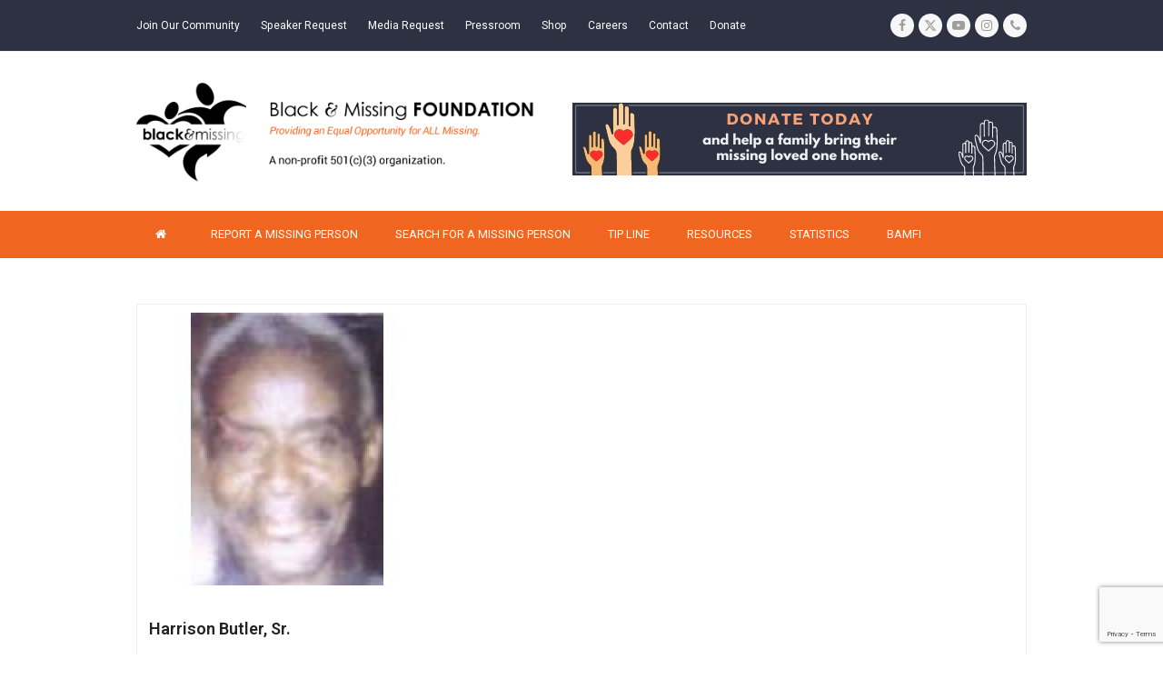

--- FILE ---
content_type: text/html; charset=UTF-8
request_url: https://www.blackandmissinginc.com/missing-person-details/?mp_id=3144
body_size: 36252
content:
<!DOCTYPE html>
<html lang="en-US" class="wpex-color-scheme-default">
<head>
<meta charset="UTF-8">
<link rel="profile" href="https://gmpg.org/xfn/11">
<script async src="https://www.googletagmanager.com/gtag/js?id=G-E34B7H1E7Z"></script><script>window.dataLayer = window.dataLayer || [];function gtag(){dataLayer.push(arguments);}gtag('js', new Date());gtag('config', 'G-E34B7H1E7Z', { 'anonymize_ip': true });</script><meta name='robots' content='index, follow, max-image-preview:large, max-snippet:-1, max-video-preview:-1' />
	<style>img:is([sizes="auto" i], [sizes^="auto," i]) { contain-intrinsic-size: 3000px 1500px }</style>
	<meta name="generator" content="Total WordPress Theme v5.14">
<meta name="viewport" content="width=device-width, initial-scale=1">

	<!-- This site is optimized with the Yoast SEO plugin v25.3.1 - https://yoast.com/wordpress/plugins/seo/ -->
	<title>Have You Seen this Missing Person? Black and Missing Foundation</title>
	<meta name="description" content="This person is currently missing. Please #HelpUsFindUs." />
	<link rel="canonical" href="https://blackandmissinginc.com/missing-person-details/" />
	<meta property="og:locale" content="en_US" />
	<meta property="og:type" content="article" />
	<meta property="og:title" content="Have You Seen this Missing Person? Black and Missing Foundation" />
	<meta property="og:description" content="This person is currently missing. Please #HelpUsFindUs." />
	<meta property="og:url" content="https://blackandmissinginc.com/missing-person-details/" />
	<meta property="og:site_name" content="BAMFI" />
	<meta property="article:modified_time" content="2021-08-14T23:45:25+00:00" />
	<meta property="og:image" content="https://blackandmissinginc.com/wp-content/uploads/2021/07/Missing-for-social-share.png" />
	<meta property="og:image:width" content="1200" />
	<meta property="og:image:height" content="630" />
	<meta property="og:image:type" content="image/png" />
	<meta name="twitter:card" content="summary_large_image" />
	<script type="application/ld+json" class="yoast-schema-graph">{"@context":"https://schema.org","@graph":[{"@type":"WebPage","@id":"https://blackandmissinginc.com/missing-person-details/","url":"https://blackandmissinginc.com/missing-person-details/","name":"Have You Seen this Missing Person? Black and Missing Foundation","isPartOf":{"@id":"https://www.blackandmissinginc.com/#website"},"primaryImageOfPage":{"@id":"https://blackandmissinginc.com/missing-person-details/#primaryimage"},"image":{"@id":"https://blackandmissinginc.com/missing-person-details/#primaryimage"},"thumbnailUrl":"https://www.blackandmissinginc.com/wp-content/uploads/2021/07/Missing-for-social-share.png","datePublished":"2021-05-03T08:11:27+00:00","dateModified":"2021-08-14T23:45:25+00:00","description":"This person is currently missing. Please #HelpUsFindUs.","breadcrumb":{"@id":"https://blackandmissinginc.com/missing-person-details/#breadcrumb"},"inLanguage":"en-US","potentialAction":[{"@type":"ReadAction","target":["https://blackandmissinginc.com/missing-person-details/"]}]},{"@type":"ImageObject","inLanguage":"en-US","@id":"https://blackandmissinginc.com/missing-person-details/#primaryimage","url":"https://www.blackandmissinginc.com/wp-content/uploads/2021/07/Missing-for-social-share.png","contentUrl":"https://www.blackandmissinginc.com/wp-content/uploads/2021/07/Missing-for-social-share.png","width":1200,"height":630},{"@type":"BreadcrumbList","@id":"https://blackandmissinginc.com/missing-person-details/#breadcrumb","itemListElement":[{"@type":"ListItem","position":1,"name":"Home","item":"https://www.blackandmissinginc.com/"},{"@type":"ListItem","position":2,"name":"Missing Person Details"}]},{"@type":"WebSite","@id":"https://www.blackandmissinginc.com/#website","url":"https://www.blackandmissinginc.com/","name":"BAMFI","description":"","publisher":{"@id":"https://www.blackandmissinginc.com/#organization"},"potentialAction":[{"@type":"SearchAction","target":{"@type":"EntryPoint","urlTemplate":"https://www.blackandmissinginc.com/?s={search_term_string}"},"query-input":{"@type":"PropertyValueSpecification","valueRequired":true,"valueName":"search_term_string"}}],"inLanguage":"en-US"},{"@type":"Organization","@id":"https://www.blackandmissinginc.com/#organization","name":"Black and Missing Foundation","url":"https://www.blackandmissinginc.com/","logo":{"@type":"ImageObject","inLanguage":"en-US","@id":"https://www.blackandmissinginc.com/#/schema/logo/image/","url":"https://blackandmissinginc.com/wp-content/uploads/2021/07/bamfi-logo.png","contentUrl":"https://blackandmissinginc.com/wp-content/uploads/2021/07/bamfi-logo.png","width":500,"height":500,"caption":"Black and Missing Foundation"},"image":{"@id":"https://www.blackandmissinginc.com/#/schema/logo/image/"}}]}</script>
	<!-- / Yoast SEO plugin. -->


<link rel='dns-prefetch' href='//js.stripe.com' />
<link rel='dns-prefetch' href='//fonts.googleapis.com' />
<link rel="alternate" type="application/rss+xml" title="BAMFI &raquo; Feed" href="https://www.blackandmissinginc.com/feed/" />
<link rel="alternate" type="application/rss+xml" title="BAMFI &raquo; Comments Feed" href="https://www.blackandmissinginc.com/comments/feed/" />
<link rel="preload" href="https://www.blackandmissinginc.com/wp-content/themes/Total/assets/lib/ticons/fonts/ticons.woff2" type="font/woff2" as="font" crossorigin><link rel='stylesheet' id='givewp-campaign-blocks-fonts-css' href='https://fonts.googleapis.com/css2?family=Inter%3Awght%40400%3B500%3B600%3B700&#038;display=swap&#038;ver=c4c84f6835b50f1232fe99cabcdb29da' media='all' />
<link rel='stylesheet' id='js_composer_front-css' href='https://www.blackandmissinginc.com/wp-content/plugins/js_composer/assets/css/js_composer.min.css?ver=7.6' media='all' />
<link rel='stylesheet' id='wp-block-library-css' href='https://www.blackandmissinginc.com/wp-includes/css/dist/block-library/style.min.css?ver=c4c84f6835b50f1232fe99cabcdb29da' media='all' />
<style id='givewp-campaign-comments-block-style-inline-css'>
.givewp-campaign-comment-block-card{display:flex;gap:var(--givewp-spacing-3);padding:var(--givewp-spacing-4) 0}.givewp-campaign-comment-block-card__avatar{align-items:center;border-radius:50%;display:flex;height:40px;justify-content:center;width:40px}.givewp-campaign-comment-block-card__avatar img{align-items:center;border-radius:50%;display:flex;height:auto;justify-content:center;min-width:40px;width:100%}.givewp-campaign-comment-block-card__donor-name{color:var(--givewp-neutral-700);font-size:1rem;font-weight:600;line-height:1.5;margin:0;text-align:left}.givewp-campaign-comment-block-card__details{align-items:center;color:var(--givewp-neutral-400);display:flex;font-size:.875rem;font-weight:500;gap:var(--givewp-spacing-2);height:auto;line-height:1.43;margin:2px 0 var(--givewp-spacing-3) 0;text-align:left}.givewp-campaign-comment-block-card__comment{color:var(--givewp-neutral-700);font-size:1rem;line-height:1.5;margin:0;text-align:left}.givewp-campaign-comment-block-card__read-more{background:none;border:none;color:var(--givewp-blue-500);cursor:pointer;font-size:.875rem;line-height:1.43;outline:none;padding:0}
.givewp-campaign-comments-block-empty-state{align-items:center;background-color:var(--givewp-shades-white);border:1px solid var(--givewp-neutral-50);border-radius:.5rem;display:flex;flex-direction:column;justify-content:center;padding:var(--givewp-spacing-6)}.givewp-campaign-comments-block-empty-state__details{align-items:center;display:flex;flex-direction:column;gap:var(--givewp-spacing-1);justify-content:center;margin:.875rem 0}.givewp-campaign-comments-block-empty-state__title{color:var(--givewp-neutral-700);font-size:1rem;font-weight:500;margin:0}.givewp-campaign-comments-block-empty-state__description{color:var(--givewp-neutral-700);font-size:.875rem;line-height:1.43;margin:0}
.givewp-campaign-comment-block{background-color:var(--givewp-shades-white);display:flex;flex-direction:column;gap:var(--givewp-spacing-2);padding:var(--givewp-spacing-6) 0}.givewp-campaign-comment-block__title{color:var(--givewp-neutral-900);font-size:18px;font-weight:600;line-height:1.56;margin:0;text-align:left}.givewp-campaign-comment-block__cta{align-items:center;background-color:var(--givewp-neutral-50);border-radius:4px;color:var(--giewp-neutral-500);display:flex;font-size:14px;font-weight:600;gap:8px;height:36px;line-height:1.43;margin:0;padding:var(--givewp-spacing-2) var(--givewp-spacing-4);text-align:left}

</style>
<style id='givewp-campaign-cover-block-style-inline-css'>
.givewp-campaign-selector{border:1px solid #e5e7eb;border-radius:5px;box-shadow:0 2px 4px 0 rgba(0,0,0,.05);display:flex;flex-direction:column;gap:20px;padding:40px 24px}.givewp-campaign-selector__label{padding-bottom:16px}.givewp-campaign-selector__select input[type=text]:focus{border-color:transparent;box-shadow:0 0 0 1px transparent;outline:2px solid transparent}.givewp-campaign-selector__logo{align-self:center}.givewp-campaign-selector__open{background:#2271b1;border:none;border-radius:5px;color:#fff;cursor:pointer;padding:.5rem 1rem}.givewp-campaign-selector__submit{background-color:#27ae60;border:0;border-radius:5px;color:#fff;font-weight:700;outline:none;padding:1rem;text-align:center;transition:.2s;width:100%}.givewp-campaign-selector__submit:disabled{background-color:#f3f4f6;color:#9ca0af}.givewp-campaign-selector__submit:hover:not(:disabled){cursor:pointer;filter:brightness(1.2)}
.givewp-campaign-cover-block__button{align-items:center;border:1px solid #2271b1;border-radius:2px;color:#2271b1;display:flex;justify-content:center;margin-bottom:.5rem;min-height:32px;width:100%}.givewp-campaign-cover-block__image{border-radius:2px;display:flex;flex-grow:1;margin-bottom:.5rem;max-height:4.44rem;-o-object-fit:cover;object-fit:cover;width:100%}.givewp-campaign-cover-block__help-text{color:#4b5563;font-size:.75rem;font-stretch:normal;font-style:normal;font-weight:400;letter-spacing:normal;line-height:1.4;text-align:left}.givewp-campaign-cover-block__edit-campaign-link{align-items:center;display:inline-flex;font-size:.75rem;font-stretch:normal;font-style:normal;font-weight:400;gap:.125rem;line-height:1.4}.givewp-campaign-cover-block__edit-campaign-link svg{fill:currentColor;height:1.25rem;width:1.25rem}.givewp-campaign-cover-block-preview__image{align-items:center;display:flex;height:100%;justify-content:center;width:100%}

</style>
<style id='givewp-campaign-donations-style-inline-css'>
.givewp-campaign-donations-block{padding:1.5rem 0}.givewp-campaign-donations-block *{font-family:Inter,sans-serif}.givewp-campaign-donations-block .givewp-campaign-donations-block__header{align-items:center;display:flex;justify-content:space-between;margin-bottom:.5rem}.givewp-campaign-donations-block .givewp-campaign-donations-block__title{color:var(--givewp-neutral-900);font-size:1.125rem;font-weight:600;line-height:1.56;margin:0}.givewp-campaign-donations-block .givewp-campaign-donations-block__donations{display:grid;gap:.5rem;margin:0;padding:0}.givewp-campaign-donations-block .givewp-campaign-donations-block__donation,.givewp-campaign-donations-block .givewp-campaign-donations-block__empty-state{background-color:var(--givewp-shades-white);border:1px solid var(--givewp-neutral-50);border-radius:.5rem;display:flex;padding:1rem}.givewp-campaign-donations-block .givewp-campaign-donations-block__donation{align-items:center;gap:.75rem}.givewp-campaign-donations-block .givewp-campaign-donations-block__donation-icon{align-items:center;display:flex}.givewp-campaign-donations-block .givewp-campaign-donations-block__donation-icon img{border-radius:100%;height:2.5rem;-o-object-fit:cover;object-fit:cover;width:2.5rem}.givewp-campaign-donations-block .givewp-campaign-donations-block__donation-info{display:flex;flex-direction:column;justify-content:center;row-gap:.25rem}.givewp-campaign-donations-block .givewp-campaign-donations-block__donation-description{color:var(--givewp-neutral-500);font-size:1rem;font-weight:500;line-height:1.5;margin:0}.givewp-campaign-donations-block .givewp-campaign-donations-block__donation-description strong{color:var(--givewp-neutral-700);font-weight:600}.givewp-campaign-donations-block .givewp-campaign-donations-block__donation-date{align-items:center;color:var(--givewp-neutral-400);display:flex;font-size:.875rem;font-weight:500;line-height:1.43}.givewp-campaign-donations-block .givewp-campaign-donations-block__donation-ribbon{align-items:center;border-radius:100%;color:#1f2937;display:flex;height:1.25rem;justify-content:center;margin-left:auto;width:1.25rem}.givewp-campaign-donations-block .givewp-campaign-donations-block__donation-ribbon[data-position="1"]{background-color:gold}.givewp-campaign-donations-block .givewp-campaign-donations-block__donation-ribbon[data-position="2"]{background-color:silver}.givewp-campaign-donations-block .givewp-campaign-donations-block__donation-ribbon[data-position="3"]{background-color:#cd7f32;color:#fffaf2}.givewp-campaign-donations-block .givewp-campaign-donations-block__donation-amount{color:var(--givewp-neutral-700);font-size:1.125rem;font-weight:600;line-height:1.56;margin-left:auto}.givewp-campaign-donations-block .givewp-campaign-donations-block__footer{display:flex;justify-content:center;margin-top:.5rem}.givewp-campaign-donations-block .givewp-campaign-donations-block__donate-button button.givewp-donation-form-modal__open,.givewp-campaign-donations-block .givewp-campaign-donations-block__empty-button button.givewp-donation-form-modal__open,.givewp-campaign-donations-block .givewp-campaign-donations-block__load-more-button{background:none;border:1px solid var(--givewp-primary-color);border-radius:.5rem;color:var(--givewp-primary-color)!important;font-size:.875rem;font-weight:600;line-height:1.43;padding:.25rem 1rem!important}.givewp-campaign-donations-block .givewp-campaign-donations-block__donate-button button.givewp-donation-form-modal__open:hover,.givewp-campaign-donations-block .givewp-campaign-donations-block__empty-button button.givewp-donation-form-modal__open:hover,.givewp-campaign-donations-block .givewp-campaign-donations-block__load-more-button:hover{background:var(--givewp-primary-color);color:var(--givewp-shades-white)!important}.givewp-campaign-donations-block .givewp-campaign-donations-block__empty-state{align-items:center;flex-direction:column;padding:1.5rem}.givewp-campaign-donations-block .givewp-campaign-donations-block__empty-description,.givewp-campaign-donations-block .givewp-campaign-donations-block__empty-title{color:var(--givewp-neutral-700);margin:0}.givewp-campaign-donations-block .givewp-campaign-donations-block__empty-title{font-size:1rem;font-weight:500;line-height:1.5}.givewp-campaign-donations-block .givewp-campaign-donations-block__empty-description{font-size:.875rem;line-height:1.43;margin-top:.25rem}.givewp-campaign-donations-block .givewp-campaign-donations-block__empty-icon{color:var(--givewp-secondary-color);margin-bottom:.875rem;order:-1}.givewp-campaign-donations-block .givewp-campaign-donations-block__empty-button{margin-top:.875rem}.givewp-campaign-donations-block .givewp-campaign-donations-block__empty-button button.givewp-donation-form-modal__open{border-radius:.25rem;padding:.5rem 1rem!important}

</style>
<link rel='stylesheet' id='givewp-campaign-donors-style-css' href='https://www.blackandmissinginc.com/wp-content/plugins/give/build/campaignDonorsBlockApp.css?ver=1.0.0' media='all' />
<style id='givewp-campaign-form-style-inline-css'>
.givewp-donation-form-modal{outline:none;overflow-y:scroll;padding:1rem;width:100%}.givewp-donation-form-modal[data-entering=true]{animation:modal-fade .3s,modal-zoom .6s}@keyframes modal-fade{0%{opacity:0}to{opacity:1}}@keyframes modal-zoom{0%{transform:scale(.8)}to{transform:scale(1)}}.givewp-donation-form-modal__overlay{align-items:center;background:rgba(0,0,0,.7);display:flex;flex-direction:column;height:var(--visual-viewport-height);justify-content:center;left:0;position:fixed;top:0;width:100vw;z-index:100}.givewp-donation-form-modal__overlay[data-loading=true]{display:none}.givewp-donation-form-modal__overlay[data-entering=true]{animation:modal-fade .3s}.givewp-donation-form-modal__overlay[data-exiting=true]{animation:modal-fade .15s ease-in reverse}.givewp-donation-form-modal__open__spinner{left:50%;line-height:1;position:absolute;top:50%;transform:translate(-50%,-50%);z-index:100}.givewp-donation-form-modal__open{position:relative}.givewp-donation-form-modal__close{background:#e7e8ed;border:1px solid transparent;border-radius:50%;cursor:pointer;display:flex;padding:.75rem;position:fixed;right:25px;top:25px;transition:.2s;width:-moz-fit-content;width:fit-content;z-index:999}.givewp-donation-form-modal__close svg{height:1rem;width:1rem}.givewp-donation-form-modal__close:active,.givewp-donation-form-modal__close:focus,.givewp-donation-form-modal__close:hover{background-color:#caccd7;border:1px solid #caccd7}.admin-bar .givewp-donation-form-modal{margin-top:32px}.admin-bar .givewp-donation-form-modal__close{top:57px}
.givewp-entity-selector{border:1px solid #e5e7eb;border-radius:5px;box-shadow:0 2px 4px 0 rgba(0,0,0,.05);display:flex;flex-direction:column;gap:20px;padding:40px 24px}.givewp-entity-selector__label{padding-bottom:16px}.givewp-entity-selector__select input[type=text]:focus{border-color:transparent;box-shadow:0 0 0 1px transparent;outline:2px solid transparent}.givewp-entity-selector__logo{align-self:center}.givewp-entity-selector__open{background:#2271b1;border:none;border-radius:5px;color:#fff;cursor:pointer;padding:.5rem 1rem}.givewp-entity-selector__submit{background-color:#27ae60;border:0;border-radius:5px;color:#fff;font-weight:700;outline:none;padding:1rem;text-align:center;transition:.2s;width:100%}.givewp-entity-selector__submit:disabled{background-color:#f3f4f6;color:#9ca0af}.givewp-entity-selector__submit:hover:not(:disabled){cursor:pointer;filter:brightness(1.2)}
.givewp-campaign-selector{border:1px solid #e5e7eb;border-radius:5px;box-shadow:0 2px 4px 0 rgba(0,0,0,.05);display:flex;flex-direction:column;gap:20px;padding:40px 24px}.givewp-campaign-selector__label{padding-bottom:16px}.givewp-campaign-selector__select input[type=text]:focus{border-color:transparent;box-shadow:0 0 0 1px transparent;outline:2px solid transparent}.givewp-campaign-selector__logo{align-self:center}.givewp-campaign-selector__open{background:#2271b1;border:none;border-radius:5px;color:#fff;cursor:pointer;padding:.5rem 1rem}.givewp-campaign-selector__submit{background-color:#27ae60;border:0;border-radius:5px;color:#fff;font-weight:700;outline:none;padding:1rem;text-align:center;transition:.2s;width:100%}.givewp-campaign-selector__submit:disabled{background-color:#f3f4f6;color:#9ca0af}.givewp-campaign-selector__submit:hover:not(:disabled){cursor:pointer;filter:brightness(1.2)}
.givewp-donation-form-link,.givewp-donation-form-modal__open{background:var(--givewp-primary-color,#2271b1);border:none;border-radius:5px;color:var(--givewp-secondary-color,#fff)!important;cursor:pointer;font-family:-apple-system,BlinkMacSystemFont,Segoe UI,Roboto,Oxygen-Sans,Ubuntu,Cantarell,Helvetica Neue,sans-serif;font-size:1rem;font-weight:500!important;padding:.75rem 1.25rem!important;text-decoration:none!important;width:100%}.components-input-control__label{width:100%}.wp-block-givewp-campaign-form{position:relative}.wp-block-givewp-campaign-form form[id*=give-form] #give-gateway-radio-list>li input[type=radio]{display:inline-block}.wp-block-givewp-campaign-form iframe{pointer-events:none;width:100%!important}.give-change-donation-form-btn svg{margin-top:3px}.givewp-default-form-toggle{margin-top:var(--givewp-spacing-4)}

</style>
<style id='givewp-campaign-goal-style-inline-css'>
.givewp-campaign-goal{display:flex;flex-direction:column;gap:.5rem;padding-bottom:1rem}.givewp-campaign-goal__container{display:flex;flex-direction:row;justify-content:space-between}.givewp-campaign-goal__container-item{display:flex;flex-direction:column;gap:.2rem}.givewp-campaign-goal__container-item span{color:var(--givewp-neutral-500);font-size:12px;font-weight:600;letter-spacing:.48px;line-height:1.5;text-transform:uppercase}.givewp-campaign-goal__container-item strong{color:var(--givewp-neutral-900);font-size:20px;font-weight:600;line-height:1.6}.givewp-campaign-goal__progress-bar{display:flex}.givewp-campaign-goal__progress-bar-container{background-color:#f2f2f2;border-radius:14px;box-shadow:inset 0 1px 4px 0 rgba(0,0,0,.09);display:flex;flex-grow:1;height:8px}.givewp-campaign-goal__progress-bar-progress{background:var(--givewp-secondary-color,#2d802f);border-radius:14px;box-shadow:inset 0 1px 4px 0 rgba(0,0,0,.09);display:flex;height:8px}

</style>
<style id='givewp-campaign-stats-block-style-inline-css'>
.givewp-campaign-stats-block span{color:var(--givewp-neutral-500);display:block;font-size:12px;font-weight:600;letter-spacing:.48px;line-height:1.5;margin-bottom:2px;text-align:left;text-transform:uppercase}.givewp-campaign-stats-block strong{color:var(--givewp-neutral-900);font-size:20px;font-weight:600;letter-spacing:normal;line-height:1.6}

</style>
<style id='givewp-campaign-donate-button-style-inline-css'>
.givewp-campaign-donate-button-block .givewp-donation-form-modal__open,.wp-block-givewp-campaign-donate-button .givewp-donation-form-modal__open{line-height:1.5;transition:all .2s ease;width:100%}.givewp-campaign-donate-button-block .givewp-donation-form-modal__open:hover,.wp-block-givewp-campaign-donate-button .givewp-donation-form-modal__open:hover{background-color:color-mix(in srgb,var(--givewp-primary-color),#000 20%)}.givewp-donation-form-link,.givewp-donation-form-modal__open{background:var(--givewp-primary-color,#2271b1);border:none;border-radius:5px;color:var(--givewp-secondary-color,#fff);cursor:pointer;font-family:-apple-system,BlinkMacSystemFont,Segoe UI,Roboto,Oxygen-Sans,Ubuntu,Cantarell,Helvetica Neue,sans-serif;font-size:1rem;font-weight:500!important;padding:.75rem 1.25rem!important;text-decoration:none!important;width:100%}.components-input-control__label{width:100%}.wp-block-givewp-campaign-form{position:relative}.wp-block-givewp-campaign-form form[id*=give-form] #give-gateway-radio-list>li input[type=radio]{display:inline-block}.wp-block-givewp-campaign-form iframe{pointer-events:none;width:100%!important}.give-change-donation-form-btn svg{margin-top:3px}.givewp-default-form-toggle{margin-top:var(--givewp-spacing-4)}

</style>
<style id='global-styles-inline-css'>
:root{--wp--preset--aspect-ratio--square: 1;--wp--preset--aspect-ratio--4-3: 4/3;--wp--preset--aspect-ratio--3-4: 3/4;--wp--preset--aspect-ratio--3-2: 3/2;--wp--preset--aspect-ratio--2-3: 2/3;--wp--preset--aspect-ratio--16-9: 16/9;--wp--preset--aspect-ratio--9-16: 9/16;--wp--preset--color--black: #000000;--wp--preset--color--cyan-bluish-gray: #abb8c3;--wp--preset--color--white: #ffffff;--wp--preset--color--pale-pink: #f78da7;--wp--preset--color--vivid-red: #cf2e2e;--wp--preset--color--luminous-vivid-orange: #ff6900;--wp--preset--color--luminous-vivid-amber: #fcb900;--wp--preset--color--light-green-cyan: #7bdcb5;--wp--preset--color--vivid-green-cyan: #00d084;--wp--preset--color--pale-cyan-blue: #8ed1fc;--wp--preset--color--vivid-cyan-blue: #0693e3;--wp--preset--color--vivid-purple: #9b51e0;--wp--preset--color--accent: #f06620;--wp--preset--color--on-accent: #fff;--wp--preset--color--accent-alt: #1464cc;--wp--preset--color--on-accent-alt: #fff;--wp--preset--gradient--vivid-cyan-blue-to-vivid-purple: linear-gradient(135deg,rgba(6,147,227,1) 0%,rgb(155,81,224) 100%);--wp--preset--gradient--light-green-cyan-to-vivid-green-cyan: linear-gradient(135deg,rgb(122,220,180) 0%,rgb(0,208,130) 100%);--wp--preset--gradient--luminous-vivid-amber-to-luminous-vivid-orange: linear-gradient(135deg,rgba(252,185,0,1) 0%,rgba(255,105,0,1) 100%);--wp--preset--gradient--luminous-vivid-orange-to-vivid-red: linear-gradient(135deg,rgba(255,105,0,1) 0%,rgb(207,46,46) 100%);--wp--preset--gradient--very-light-gray-to-cyan-bluish-gray: linear-gradient(135deg,rgb(238,238,238) 0%,rgb(169,184,195) 100%);--wp--preset--gradient--cool-to-warm-spectrum: linear-gradient(135deg,rgb(74,234,220) 0%,rgb(151,120,209) 20%,rgb(207,42,186) 40%,rgb(238,44,130) 60%,rgb(251,105,98) 80%,rgb(254,248,76) 100%);--wp--preset--gradient--blush-light-purple: linear-gradient(135deg,rgb(255,206,236) 0%,rgb(152,150,240) 100%);--wp--preset--gradient--blush-bordeaux: linear-gradient(135deg,rgb(254,205,165) 0%,rgb(254,45,45) 50%,rgb(107,0,62) 100%);--wp--preset--gradient--luminous-dusk: linear-gradient(135deg,rgb(255,203,112) 0%,rgb(199,81,192) 50%,rgb(65,88,208) 100%);--wp--preset--gradient--pale-ocean: linear-gradient(135deg,rgb(255,245,203) 0%,rgb(182,227,212) 50%,rgb(51,167,181) 100%);--wp--preset--gradient--electric-grass: linear-gradient(135deg,rgb(202,248,128) 0%,rgb(113,206,126) 100%);--wp--preset--gradient--midnight: linear-gradient(135deg,rgb(2,3,129) 0%,rgb(40,116,252) 100%);--wp--preset--font-size--small: 13px;--wp--preset--font-size--medium: 20px;--wp--preset--font-size--large: 36px;--wp--preset--font-size--x-large: 42px;--wp--preset--spacing--20: 0.44rem;--wp--preset--spacing--30: 0.67rem;--wp--preset--spacing--40: 1rem;--wp--preset--spacing--50: 1.5rem;--wp--preset--spacing--60: 2.25rem;--wp--preset--spacing--70: 3.38rem;--wp--preset--spacing--80: 5.06rem;--wp--preset--shadow--natural: 6px 6px 9px rgba(0, 0, 0, 0.2);--wp--preset--shadow--deep: 12px 12px 50px rgba(0, 0, 0, 0.4);--wp--preset--shadow--sharp: 6px 6px 0px rgba(0, 0, 0, 0.2);--wp--preset--shadow--outlined: 6px 6px 0px -3px rgba(255, 255, 255, 1), 6px 6px rgba(0, 0, 0, 1);--wp--preset--shadow--crisp: 6px 6px 0px rgba(0, 0, 0, 1);}:root { --wp--style--global--content-size: 840px;--wp--style--global--wide-size: 1200px; }:where(body) { margin: 0; }.wp-site-blocks > .alignleft { float: left; margin-right: 2em; }.wp-site-blocks > .alignright { float: right; margin-left: 2em; }.wp-site-blocks > .aligncenter { justify-content: center; margin-left: auto; margin-right: auto; }:where(.wp-site-blocks) > * { margin-block-start: 24px; margin-block-end: 0; }:where(.wp-site-blocks) > :first-child { margin-block-start: 0; }:where(.wp-site-blocks) > :last-child { margin-block-end: 0; }:root { --wp--style--block-gap: 24px; }:root :where(.is-layout-flow) > :first-child{margin-block-start: 0;}:root :where(.is-layout-flow) > :last-child{margin-block-end: 0;}:root :where(.is-layout-flow) > *{margin-block-start: 24px;margin-block-end: 0;}:root :where(.is-layout-constrained) > :first-child{margin-block-start: 0;}:root :where(.is-layout-constrained) > :last-child{margin-block-end: 0;}:root :where(.is-layout-constrained) > *{margin-block-start: 24px;margin-block-end: 0;}:root :where(.is-layout-flex){gap: 24px;}:root :where(.is-layout-grid){gap: 24px;}.is-layout-flow > .alignleft{float: left;margin-inline-start: 0;margin-inline-end: 2em;}.is-layout-flow > .alignright{float: right;margin-inline-start: 2em;margin-inline-end: 0;}.is-layout-flow > .aligncenter{margin-left: auto !important;margin-right: auto !important;}.is-layout-constrained > .alignleft{float: left;margin-inline-start: 0;margin-inline-end: 2em;}.is-layout-constrained > .alignright{float: right;margin-inline-start: 2em;margin-inline-end: 0;}.is-layout-constrained > .aligncenter{margin-left: auto !important;margin-right: auto !important;}.is-layout-constrained > :where(:not(.alignleft):not(.alignright):not(.alignfull)){max-width: var(--wp--style--global--content-size);margin-left: auto !important;margin-right: auto !important;}.is-layout-constrained > .alignwide{max-width: var(--wp--style--global--wide-size);}body .is-layout-flex{display: flex;}.is-layout-flex{flex-wrap: wrap;align-items: center;}.is-layout-flex > :is(*, div){margin: 0;}body .is-layout-grid{display: grid;}.is-layout-grid > :is(*, div){margin: 0;}body{padding-top: 0px;padding-right: 0px;padding-bottom: 0px;padding-left: 0px;}a:where(:not(.wp-element-button)){text-decoration: underline;}:root :where(.wp-element-button, .wp-block-button__link){background-color: var(--wpex-btn-bg, var(--wpex-accent));border-radius: var(--wpex-btn-border-radius);border-color: var(--wpex-btn-border-color, currentColor);border-width: var(--wpex-btn-border-width);border-style: var(--wpex-btn-border-style);color: var(--wpex-btn-color, var(--wpex-on-accent));font-family: var(--wpex-btn-font-family);font-size: var(--wpex-btn-font-size);font-style: var(--wpex-btn-font-style);font-weight: var(--wpex-btn-font-weight);letter-spacing: var(--wpex-btn-letter-spacing);line-height: inherit;padding: var(--wpex-btn-padding);text-decoration: none;text-transform: var(--wpex-btn-text-transform);}:root :where(.wp-element-button:hover, .wp-block-button__link:hover){background-color: var(--wpex-hover-btn-bg, var(--wpex-accent-alt));border-color: var(--wpex-hover-btn-border-color, var(--wpex-btn-border-color, currentColor));color: var(--wpex-hover-btn-color, var(--wpex-on-accent-alt));}:root :where(.wp-element-button:active, .wp-block-button__link:active){background-color: var(--wpex-active-btn-bg, var(--wpex-hover-btn-bg, var(--wpex-accent-alt)));border-color: var(--wpex-active-btn-border-color, var(--wpex-hover-btn-border-color, var(--wpex-btn-border-color, currentColor)));color: var(--wpex-active-btn-color, var(--wpex-hover-btn-color, var(--wpex-on-accent-alt)));}.has-black-color{color: var(--wp--preset--color--black) !important;}.has-cyan-bluish-gray-color{color: var(--wp--preset--color--cyan-bluish-gray) !important;}.has-white-color{color: var(--wp--preset--color--white) !important;}.has-pale-pink-color{color: var(--wp--preset--color--pale-pink) !important;}.has-vivid-red-color{color: var(--wp--preset--color--vivid-red) !important;}.has-luminous-vivid-orange-color{color: var(--wp--preset--color--luminous-vivid-orange) !important;}.has-luminous-vivid-amber-color{color: var(--wp--preset--color--luminous-vivid-amber) !important;}.has-light-green-cyan-color{color: var(--wp--preset--color--light-green-cyan) !important;}.has-vivid-green-cyan-color{color: var(--wp--preset--color--vivid-green-cyan) !important;}.has-pale-cyan-blue-color{color: var(--wp--preset--color--pale-cyan-blue) !important;}.has-vivid-cyan-blue-color{color: var(--wp--preset--color--vivid-cyan-blue) !important;}.has-vivid-purple-color{color: var(--wp--preset--color--vivid-purple) !important;}.has-accent-color{color: var(--wp--preset--color--accent) !important;}.has-on-accent-color{color: var(--wp--preset--color--on-accent) !important;}.has-accent-alt-color{color: var(--wp--preset--color--accent-alt) !important;}.has-on-accent-alt-color{color: var(--wp--preset--color--on-accent-alt) !important;}.has-black-background-color{background-color: var(--wp--preset--color--black) !important;}.has-cyan-bluish-gray-background-color{background-color: var(--wp--preset--color--cyan-bluish-gray) !important;}.has-white-background-color{background-color: var(--wp--preset--color--white) !important;}.has-pale-pink-background-color{background-color: var(--wp--preset--color--pale-pink) !important;}.has-vivid-red-background-color{background-color: var(--wp--preset--color--vivid-red) !important;}.has-luminous-vivid-orange-background-color{background-color: var(--wp--preset--color--luminous-vivid-orange) !important;}.has-luminous-vivid-amber-background-color{background-color: var(--wp--preset--color--luminous-vivid-amber) !important;}.has-light-green-cyan-background-color{background-color: var(--wp--preset--color--light-green-cyan) !important;}.has-vivid-green-cyan-background-color{background-color: var(--wp--preset--color--vivid-green-cyan) !important;}.has-pale-cyan-blue-background-color{background-color: var(--wp--preset--color--pale-cyan-blue) !important;}.has-vivid-cyan-blue-background-color{background-color: var(--wp--preset--color--vivid-cyan-blue) !important;}.has-vivid-purple-background-color{background-color: var(--wp--preset--color--vivid-purple) !important;}.has-accent-background-color{background-color: var(--wp--preset--color--accent) !important;}.has-on-accent-background-color{background-color: var(--wp--preset--color--on-accent) !important;}.has-accent-alt-background-color{background-color: var(--wp--preset--color--accent-alt) !important;}.has-on-accent-alt-background-color{background-color: var(--wp--preset--color--on-accent-alt) !important;}.has-black-border-color{border-color: var(--wp--preset--color--black) !important;}.has-cyan-bluish-gray-border-color{border-color: var(--wp--preset--color--cyan-bluish-gray) !important;}.has-white-border-color{border-color: var(--wp--preset--color--white) !important;}.has-pale-pink-border-color{border-color: var(--wp--preset--color--pale-pink) !important;}.has-vivid-red-border-color{border-color: var(--wp--preset--color--vivid-red) !important;}.has-luminous-vivid-orange-border-color{border-color: var(--wp--preset--color--luminous-vivid-orange) !important;}.has-luminous-vivid-amber-border-color{border-color: var(--wp--preset--color--luminous-vivid-amber) !important;}.has-light-green-cyan-border-color{border-color: var(--wp--preset--color--light-green-cyan) !important;}.has-vivid-green-cyan-border-color{border-color: var(--wp--preset--color--vivid-green-cyan) !important;}.has-pale-cyan-blue-border-color{border-color: var(--wp--preset--color--pale-cyan-blue) !important;}.has-vivid-cyan-blue-border-color{border-color: var(--wp--preset--color--vivid-cyan-blue) !important;}.has-vivid-purple-border-color{border-color: var(--wp--preset--color--vivid-purple) !important;}.has-accent-border-color{border-color: var(--wp--preset--color--accent) !important;}.has-on-accent-border-color{border-color: var(--wp--preset--color--on-accent) !important;}.has-accent-alt-border-color{border-color: var(--wp--preset--color--accent-alt) !important;}.has-on-accent-alt-border-color{border-color: var(--wp--preset--color--on-accent-alt) !important;}.has-vivid-cyan-blue-to-vivid-purple-gradient-background{background: var(--wp--preset--gradient--vivid-cyan-blue-to-vivid-purple) !important;}.has-light-green-cyan-to-vivid-green-cyan-gradient-background{background: var(--wp--preset--gradient--light-green-cyan-to-vivid-green-cyan) !important;}.has-luminous-vivid-amber-to-luminous-vivid-orange-gradient-background{background: var(--wp--preset--gradient--luminous-vivid-amber-to-luminous-vivid-orange) !important;}.has-luminous-vivid-orange-to-vivid-red-gradient-background{background: var(--wp--preset--gradient--luminous-vivid-orange-to-vivid-red) !important;}.has-very-light-gray-to-cyan-bluish-gray-gradient-background{background: var(--wp--preset--gradient--very-light-gray-to-cyan-bluish-gray) !important;}.has-cool-to-warm-spectrum-gradient-background{background: var(--wp--preset--gradient--cool-to-warm-spectrum) !important;}.has-blush-light-purple-gradient-background{background: var(--wp--preset--gradient--blush-light-purple) !important;}.has-blush-bordeaux-gradient-background{background: var(--wp--preset--gradient--blush-bordeaux) !important;}.has-luminous-dusk-gradient-background{background: var(--wp--preset--gradient--luminous-dusk) !important;}.has-pale-ocean-gradient-background{background: var(--wp--preset--gradient--pale-ocean) !important;}.has-electric-grass-gradient-background{background: var(--wp--preset--gradient--electric-grass) !important;}.has-midnight-gradient-background{background: var(--wp--preset--gradient--midnight) !important;}.has-small-font-size{font-size: var(--wp--preset--font-size--small) !important;}.has-medium-font-size{font-size: var(--wp--preset--font-size--medium) !important;}.has-large-font-size{font-size: var(--wp--preset--font-size--large) !important;}.has-x-large-font-size{font-size: var(--wp--preset--font-size--x-large) !important;}
:root :where(.wp-block-post-template){margin: 0 auto;}
:root :where(.wp-block-pullquote){font-size: 1.5em;line-height: 1.6;}
:root :where(.wp-block-separator){background-color: var(--wpex-border-main);border-width: 0px;margin: 2.308em auto;color: var(--wpex-border-main);}
:root :where(.wp-block-table > table){margin: 0;}
</style>
<link rel='stylesheet' id='bamfi-wp-plugin-css' href='https://www.blackandmissinginc.com/wp-content/plugins/bamfi_plugin/public/css/bamfi-wp-plugin-public.css?ver=20210815' media='all' />
<link rel='stylesheet' id='contact-form-7-css' href='https://www.blackandmissinginc.com/wp-content/plugins/contact-form-7/includes/css/styles.css?ver=6.0.4' media='all' />
<link rel='stylesheet' id='give-styles-css' href='https://www.blackandmissinginc.com/wp-content/plugins/give/build/assets/dist/css/give.css?ver=4.4.0' media='all' />
<link rel='stylesheet' id='give-donation-summary-style-frontend-css' href='https://www.blackandmissinginc.com/wp-content/plugins/give/build/assets/dist/css/give-donation-summary.css?ver=4.4.0' media='all' />
<link rel='stylesheet' id='givewp-design-system-foundation-css' href='https://www.blackandmissinginc.com/wp-content/plugins/give/build/assets/dist/css/design-system/foundation.css?ver=1.2.0' media='all' />
<link rel='stylesheet' id='give-funds-style-frontend-css' href='https://www.blackandmissinginc.com/wp-content/plugins/give-funds/public/css/give-funds.css?ver=2.0.1' media='all' />
<link rel='stylesheet' id='give-fee-recovery-css' href='https://www.blackandmissinginc.com/wp-content/plugins/give-fee-recovery/assets/css/give-fee-recovery-frontend.min.css?ver=2.3.5' media='all' />
<link rel='stylesheet' id='give-tributes-css' href='https://www.blackandmissinginc.com/wp-content/plugins/give-tributes/assets/css/give-tributes-public.min.css?ver=2.2.0' media='all' />
<link rel='stylesheet' id='give_recurring_css-css' href='https://www.blackandmissinginc.com/wp-content/plugins/give-recurring/assets/css/give-recurring.min.css?ver=2.13.0' media='all' />
<link rel='stylesheet' id='parent-style-css' href='https://www.blackandmissinginc.com/wp-content/themes/Total/style.css?ver=5.14' media='all' />
<link rel='stylesheet' id='wpex-google-font-roboto-css' href='//fonts.googleapis.com/css2?family=Roboto:ital,wght@0,100;0,200;0,300;0,400;0,500;0,600;0,700;0,800;0,900;1,100;1,200;1,300;1,400;1,500;1,600;1,700;1,800;1,900&#038;display=swap&#038;subset=latin' media='all' />
<link rel='stylesheet' id='wpex-style-css' href='https://www.blackandmissinginc.com/wp-content/themes/total-child-theme/style.css?ver=5.14' media='all' />
<link rel='stylesheet' id='wpex-mobile-menu-breakpoint-max-css' href='https://www.blackandmissinginc.com/wp-content/themes/Total/assets/css/wpex-mobile-menu-breakpoint-max.css?ver=5.14' media='only screen and (max-width:959px)' />
<link rel='stylesheet' id='wpex-mobile-menu-breakpoint-min-css' href='https://www.blackandmissinginc.com/wp-content/themes/Total/assets/css/wpex-mobile-menu-breakpoint-min.css?ver=5.14' media='only screen and (min-width:960px)' />
<link rel='stylesheet' id='wpex-wpbakery-css' href='https://www.blackandmissinginc.com/wp-content/themes/Total/assets/css/frontend/wpbakery.css?ver=5.14' media='all' />
<link rel='stylesheet' id='ticons-css' href='https://www.blackandmissinginc.com/wp-content/themes/Total/assets/lib/ticons/css/ticons.min.css?ver=1.0.1' media='all' />
<link rel='stylesheet' id='vcex-shortcodes-css' href='https://www.blackandmissinginc.com/wp-content/themes/Total/assets/css/vcex-shortcodes.css?ver=5.14' media='all' />
<style id='akismet-widget-style-inline-css'>

			.a-stats {
				--akismet-color-mid-green: #357b49;
				--akismet-color-white: #fff;
				--akismet-color-light-grey: #f6f7f7;

				max-width: 350px;
				width: auto;
			}

			.a-stats * {
				all: unset;
				box-sizing: border-box;
			}

			.a-stats strong {
				font-weight: 600;
			}

			.a-stats a.a-stats__link,
			.a-stats a.a-stats__link:visited,
			.a-stats a.a-stats__link:active {
				background: var(--akismet-color-mid-green);
				border: none;
				box-shadow: none;
				border-radius: 8px;
				color: var(--akismet-color-white);
				cursor: pointer;
				display: block;
				font-family: -apple-system, BlinkMacSystemFont, 'Segoe UI', 'Roboto', 'Oxygen-Sans', 'Ubuntu', 'Cantarell', 'Helvetica Neue', sans-serif;
				font-weight: 500;
				padding: 12px;
				text-align: center;
				text-decoration: none;
				transition: all 0.2s ease;
			}

			/* Extra specificity to deal with TwentyTwentyOne focus style */
			.widget .a-stats a.a-stats__link:focus {
				background: var(--akismet-color-mid-green);
				color: var(--akismet-color-white);
				text-decoration: none;
			}

			.a-stats a.a-stats__link:hover {
				filter: brightness(110%);
				box-shadow: 0 4px 12px rgba(0, 0, 0, 0.06), 0 0 2px rgba(0, 0, 0, 0.16);
			}

			.a-stats .count {
				color: var(--akismet-color-white);
				display: block;
				font-size: 1.5em;
				line-height: 1.4;
				padding: 0 13px;
				white-space: nowrap;
			}
		
</style>
<script src="https://www.blackandmissinginc.com/wp-includes/js/dist/hooks.min.js?ver=4d63a3d491d11ffd8ac6" id="wp-hooks-js"></script>
<script src="https://www.blackandmissinginc.com/wp-includes/js/dist/i18n.min.js?ver=5e580eb46a90c2b997e6" id="wp-i18n-js"></script>
<script id="wp-i18n-js-after">
wp.i18n.setLocaleData( { 'text direction\u0004ltr': [ 'ltr' ] } );
</script>
<script id="give-donor-options-js-extra">
var GiveDonorOptions = {"isAdmin":"","adminUrl":"https:\/\/www.blackandmissinginc.com\/wp-admin\/","apiRoot":"https:\/\/www.blackandmissinginc.com\/wp-json\/givewp\/v3\/donors","apiNonce":"6a2dd49649","donorsAdminUrl":"https:\/\/www.blackandmissinginc.com\/wp-admin\/edit.php?post_type=give_forms&page=give-donors","currency":"USD","currencySymbol":"$","intlTelInputSettings":{"initialCountry":"us","showSelectedDialCode":true,"strictMode":true,"i18n":{"us":"United States","ca":"Canada","gb":"United Kingdom","af":"Afghanistan","al":"Albania","dz":"Algeria","as":"American Samoa","ad":"Andorra","ao":"Angola","ai":"Anguilla","aq":"Antarctica","ag":"Antigua and Barbuda","ar":"Argentina","am":"Armenia","aw":"Aruba","au":"Australia","at":"Austria","az":"Azerbaijan","bs":"Bahamas","bh":"Bahrain","bd":"Bangladesh","bb":"Barbados","by":"Belarus","be":"Belgium","bz":"Belize","bj":"Benin","bm":"Bermuda","bt":"Bhutan","bo":"Bolivia","ba":"Bosnia and Herzegovina","bw":"Botswana","bv":"Bouvet Island","br":"Brazil","io":"British Indian Ocean Territory","bn":"Brunei Darrussalam","bg":"Bulgaria","bf":"Burkina Faso","bi":"Burundi","kh":"Cambodia","cm":"Cameroon","cv":"Cape Verde","ky":"Cayman Islands","cf":"Central African Republic","td":"Chad","cl":"Chile","cn":"China","cx":"Christmas Island","cc":"Cocos Islands","co":"Colombia","km":"Comoros","cd":"Congo, Democratic People&#039;s Republic","cg":"Congo, Republic of","ck":"Cook Islands","cr":"Costa Rica","ci":"Cote d&#039;Ivoire","hr":"Croatia\/Hrvatska","cu":"Cuba","cy":"Cyprus Island","cz":"Czech Republic","dk":"Denmark","dj":"Djibouti","dm":"Dominica","do":"Dominican Republic","tp":"East Timor","ec":"Ecuador","eg":"Egypt","gq":"Equatorial Guinea","sv":"El Salvador","er":"Eritrea","ee":"Estonia","et":"Ethiopia","fk":"Falkland Islands","fo":"Faroe Islands","fj":"Fiji","fi":"Finland","fr":"France","gf":"French Guiana","pf":"French Polynesia","tf":"French Southern Territories","ga":"Gabon","gm":"Gambia","ge":"Georgia","de":"Germany","gr":"Greece","gh":"Ghana","gi":"Gibraltar","gl":"Greenland","gd":"Grenada","gp":"Guadeloupe","gu":"Guam","gt":"Guatemala","gg":"Guernsey","gn":"Guinea","gw":"Guinea-Bissau","gy":"Guyana","ht":"Haiti","hm":"Heard and McDonald Islands","va":"Holy See (City Vatican State)","hn":"Honduras","hk":"Hong Kong","hu":"Hungary","is":"Iceland","in":"India","id":"Indonesia","ir":"Iran","iq":"Iraq","ie":"Ireland","im":"Isle of Man","il":"Israel","it":"Italy","jm":"Jamaica","jp":"Japan","je":"Jersey","jo":"Jordan","kz":"Kazakhstan","ke":"Kenya","ki":"Kiribati","kw":"Kuwait","kg":"Kyrgyzstan","la":"Lao People&#039;s Democratic Republic","lv":"Latvia","lb":"Lebanon","ls":"Lesotho","lr":"Liberia","ly":"Libyan Arab Jamahiriya","li":"Liechtenstein","lt":"Lithuania","lu":"Luxembourg","mo":"Macau","mk":"Macedonia","mg":"Madagascar","mw":"Malawi","my":"Malaysia","mv":"Maldives","ml":"Mali","mt":"Malta","mh":"Marshall Islands","mq":"Martinique","mr":"Mauritania","mu":"Mauritius","yt":"Mayotte","mx":"Mexico","fm":"Micronesia","md":"Moldova, Republic of","mc":"Monaco","mn":"Mongolia","me":"Montenegro","ms":"Montserrat","ma":"Morocco","mz":"Mozambique","mm":"Myanmar","na":"Namibia","nr":"Nauru","np":"Nepal","nl":"Netherlands","an":"Netherlands Antilles","nc":"New Caledonia","nz":"New Zealand","ni":"Nicaragua","ne":"Niger","ng":"Nigeria","nu":"Niue","nf":"Norfolk Island","kp":"North Korea","mp":"Northern Mariana Islands","no":"Norway","om":"Oman","pk":"Pakistan","pw":"Palau","ps":"Palestinian Territories","pa":"Panama","pg":"Papua New Guinea","py":"Paraguay","pe":"Peru","ph":"Philippines","pn":"Pitcairn Island","pl":"Poland","pt":"Portugal","pr":"Puerto Rico","qa":"Qatar","re":"Reunion Island","ro":"Romania","ru":"Russian Federation","rw":"Rwanda","sh":"Saint Helena","kn":"Saint Kitts and Nevis","lc":"Saint Lucia","pm":"Saint Pierre and Miquelon","vc":"Saint Vincent and the Grenadines","sm":"San Marino","st":"Sao Tome and Principe","sa":"Saudi Arabia","sn":"Senegal","rs":"Serbia","sc":"Seychelles","sl":"Sierra Leone","sg":"Singapore","sk":"Slovak Republic","si":"Slovenia","sb":"Solomon Islands","so":"Somalia","za":"South Africa","gs":"South Georgia","kr":"South Korea","es":"Spain","lk":"Sri Lanka","sd":"Sudan","sr":"Suriname","sj":"Svalbard and Jan Mayen Islands","sz":"Eswatini","se":"Sweden","ch":"Switzerland","sy":"Syrian Arab Republic","tw":"Taiwan","tj":"Tajikistan","tz":"Tanzania","tg":"Togo","tk":"Tokelau","to":"Tonga","th":"Thailand","tt":"Trinidad and Tobago","tn":"Tunisia","tr":"Turkey","tm":"Turkmenistan","tc":"Turks and Caicos Islands","tv":"Tuvalu","ug":"Uganda","ua":"Ukraine","ae":"United Arab Emirates","uy":"Uruguay","um":"US Minor Outlying Islands","uz":"Uzbekistan","vu":"Vanuatu","ve":"Venezuela","vn":"Vietnam","vg":"Virgin Islands (British)","vi":"Virgin Islands (USA)","wf":"Wallis and Futuna Islands","eh":"Western Sahara","ws":"Western Samoa","ye":"Yemen","yu":"Yugoslavia","zm":"Zambia","zw":"Zimbabwe","selectedCountryAriaLabel":"Selected country","noCountrySelected":"No country selected","countryListAriaLabel":"List of countries","searchPlaceholder":"Search","zeroSearchResults":"No results found","oneSearchResult":"1 result found","multipleSearchResults":"${count} results found"},"cssUrl":"https:\/\/cdn.jsdelivr.net\/npm\/intl-tel-input@21.2.4\/build\/css\/intlTelInput.css","scriptUrl":"https:\/\/cdn.jsdelivr.net\/npm\/intl-tel-input@21.2.4\/build\/js\/intlTelInput.min.js","utilsScriptUrl":"https:\/\/cdn.jsdelivr.net\/npm\/intl-tel-input@21.2.4\/build\/js\/utils.js","errorMap":["Invalid number.","Invalid country code.","Invalid number: too short.","Invalid number: too long.","Invalid number."],"useFullscreenPopup":false},"nameTitlePrefixes":["Mr.","Mrs.","Ms."],"countries":{"":"","US":"United States","CA":"Canada","GB":"United Kingdom","AF":"Afghanistan","AL":"Albania","DZ":"Algeria","AS":"American Samoa","AD":"Andorra","AO":"Angola","AI":"Anguilla","AQ":"Antarctica","AG":"Antigua and Barbuda","AR":"Argentina","AM":"Armenia","AW":"Aruba","AU":"Australia","AT":"Austria","AZ":"Azerbaijan","BS":"Bahamas","BH":"Bahrain","BD":"Bangladesh","BB":"Barbados","BY":"Belarus","BE":"Belgium","BZ":"Belize","BJ":"Benin","BM":"Bermuda","BT":"Bhutan","BO":"Bolivia","BA":"Bosnia and Herzegovina","BW":"Botswana","BV":"Bouvet Island","BR":"Brazil","IO":"British Indian Ocean Territory","BN":"Brunei Darrussalam","BG":"Bulgaria","BF":"Burkina Faso","BI":"Burundi","KH":"Cambodia","CM":"Cameroon","CV":"Cape Verde","KY":"Cayman Islands","CF":"Central African Republic","TD":"Chad","CL":"Chile","CN":"China","CX":"Christmas Island","CC":"Cocos Islands","CO":"Colombia","KM":"Comoros","CD":"Congo, Democratic People's Republic","CG":"Congo, Republic of","CK":"Cook Islands","CR":"Costa Rica","CI":"Cote d'Ivoire","HR":"Croatia\/Hrvatska","CU":"Cuba","CY":"Cyprus Island","CZ":"Czech Republic","DK":"Denmark","DJ":"Djibouti","DM":"Dominica","DO":"Dominican Republic","TP":"East Timor","EC":"Ecuador","EG":"Egypt","GQ":"Equatorial Guinea","SV":"El Salvador","ER":"Eritrea","EE":"Estonia","ET":"Ethiopia","FK":"Falkland Islands","FO":"Faroe Islands","FJ":"Fiji","FI":"Finland","FR":"France","GF":"French Guiana","PF":"French Polynesia","TF":"French Southern Territories","GA":"Gabon","GM":"Gambia","GE":"Georgia","DE":"Germany","GR":"Greece","GH":"Ghana","GI":"Gibraltar","GL":"Greenland","GD":"Grenada","GP":"Guadeloupe","GU":"Guam","GT":"Guatemala","GG":"Guernsey","GN":"Guinea","GW":"Guinea-Bissau","GY":"Guyana","HT":"Haiti","HM":"Heard and McDonald Islands","VA":"Holy See (City Vatican State)","HN":"Honduras","HK":"Hong Kong","HU":"Hungary","IS":"Iceland","IN":"India","ID":"Indonesia","IR":"Iran","IQ":"Iraq","IE":"Ireland","IM":"Isle of Man","IL":"Israel","IT":"Italy","JM":"Jamaica","JP":"Japan","JE":"Jersey","JO":"Jordan","KZ":"Kazakhstan","KE":"Kenya","KI":"Kiribati","KW":"Kuwait","KG":"Kyrgyzstan","LA":"Lao People's Democratic Republic","LV":"Latvia","LB":"Lebanon","LS":"Lesotho","LR":"Liberia","LY":"Libyan Arab Jamahiriya","LI":"Liechtenstein","LT":"Lithuania","LU":"Luxembourg","MO":"Macau","MK":"Macedonia","MG":"Madagascar","MW":"Malawi","MY":"Malaysia","MV":"Maldives","ML":"Mali","MT":"Malta","MH":"Marshall Islands","MQ":"Martinique","MR":"Mauritania","MU":"Mauritius","YT":"Mayotte","MX":"Mexico","FM":"Micronesia","MD":"Moldova, Republic of","MC":"Monaco","MN":"Mongolia","ME":"Montenegro","MS":"Montserrat","MA":"Morocco","MZ":"Mozambique","MM":"Myanmar","NA":"Namibia","NR":"Nauru","NP":"Nepal","NL":"Netherlands","AN":"Netherlands Antilles","NC":"New Caledonia","NZ":"New Zealand","NI":"Nicaragua","NE":"Niger","NG":"Nigeria","NU":"Niue","NF":"Norfolk Island","KP":"North Korea","MP":"Northern Mariana Islands","NO":"Norway","OM":"Oman","PK":"Pakistan","PW":"Palau","PS":"Palestinian Territories","PA":"Panama","PG":"Papua New Guinea","PY":"Paraguay","PE":"Peru","PH":"Philippines","PN":"Pitcairn Island","PL":"Poland","PT":"Portugal","PR":"Puerto Rico","QA":"Qatar","RE":"Reunion Island","RO":"Romania","RU":"Russian Federation","RW":"Rwanda","SH":"Saint Helena","KN":"Saint Kitts and Nevis","LC":"Saint Lucia","PM":"Saint Pierre and Miquelon","VC":"Saint Vincent and the Grenadines","SM":"San Marino","ST":"Sao Tome and Principe","SA":"Saudi Arabia","SN":"Senegal","RS":"Serbia","SC":"Seychelles","SL":"Sierra Leone","SG":"Singapore","SK":"Slovak Republic","SI":"Slovenia","SB":"Solomon Islands","SO":"Somalia","ZA":"South Africa","GS":"South Georgia","KR":"South Korea","ES":"Spain","LK":"Sri Lanka","SD":"Sudan","SR":"Suriname","SJ":"Svalbard and Jan Mayen Islands","SZ":"Eswatini","SE":"Sweden","CH":"Switzerland","SY":"Syrian Arab Republic","TW":"Taiwan","TJ":"Tajikistan","TZ":"Tanzania","TG":"Togo","TK":"Tokelau","TO":"Tonga","TH":"Thailand","TT":"Trinidad and Tobago","TN":"Tunisia","TR":"Turkey","TM":"Turkmenistan","TC":"Turks and Caicos Islands","TV":"Tuvalu","UG":"Uganda","UA":"Ukraine","AE":"United Arab Emirates","UY":"Uruguay","UM":"US Minor Outlying Islands","UZ":"Uzbekistan","VU":"Vanuatu","VE":"Venezuela","VN":"Vietnam","VG":"Virgin Islands (British)","VI":"Virgin Islands (USA)","WF":"Wallis and Futuna Islands","EH":"Western Sahara","WS":"Western Samoa","YE":"Yemen","YU":"Yugoslavia","ZM":"Zambia","ZW":"Zimbabwe"},"states":{"list":{"US":{"":"","AL":"Alabama","AK":"Alaska","AZ":"Arizona","AR":"Arkansas","CA":"California","CO":"Colorado","CT":"Connecticut","DE":"Delaware","DC":"District of Columbia","FL":"Florida","GA":"Georgia","HI":"Hawaii","ID":"Idaho","IL":"Illinois","IN":"Indiana","IA":"Iowa","KS":"Kansas","KY":"Kentucky","LA":"Louisiana","ME":"Maine","MD":"Maryland","MA":"Massachusetts","MI":"Michigan","MN":"Minnesota","MS":"Mississippi","MO":"Missouri","MT":"Montana","NE":"Nebraska","NV":"Nevada","NH":"New Hampshire","NJ":"New Jersey","NM":"New Mexico","NY":"New York","NC":"North Carolina","ND":"North Dakota","OH":"Ohio","OK":"Oklahoma","OR":"Oregon","PA":"Pennsylvania","RI":"Rhode Island","SC":"South Carolina","SD":"South Dakota","TN":"Tennessee","TX":"Texas","UT":"Utah","VT":"Vermont","VA":"Virginia","WA":"Washington","WV":"West Virginia","WI":"Wisconsin","WY":"Wyoming","AS":"American Samoa","CZ":"Canal Zone","CM":"Commonwealth of the Northern Mariana Islands","FM":"Federated States of Micronesia","GU":"Guam","MH":"Marshall Islands","MP":"Northern Mariana Islands","PW":"Palau","PI":"Philippine Islands","PR":"Puerto Rico","TT":"Trust Territory of the Pacific Islands","VI":"Virgin Islands","AA":"Armed Forces - Americas","AE":"Armed Forces - Europe, Canada, Middle East, Africa","AP":"Armed Forces - Pacific"},"CA":{"":"","AB":"Alberta","BC":"British Columbia","MB":"Manitoba","NB":"New Brunswick","NL":"Newfoundland and Labrador","NS":"Nova Scotia","NT":"Northwest Territories","NU":"Nunavut","ON":"Ontario","PE":"Prince Edward Island","QC":"Quebec","SK":"Saskatchewan","YT":"Yukon"},"AU":{"":"","ACT":"Australian Capital Territory","NSW":"New South Wales","NT":"Northern Territory","QLD":"Queensland","SA":"South Australia","TAS":"Tasmania","VIC":"Victoria","WA":"Western Australia"},"BR":{"":"","AC":"Acre","AL":"Alagoas","AP":"Amap\u00e1","AM":"Amazonas","BA":"Bahia","CE":"Cear\u00e1","DF":"Distrito Federal","ES":"Esp\u00edrito Santo","GO":"Goi\u00e1s","MA":"Maranh\u00e3o","MT":"Mato Grosso","MS":"Mato Grosso do Sul","MG":"Minas Gerais","PA":"Par\u00e1","PB":"Para\u00edba","PR":"Paran\u00e1","PE":"Pernambuco","PI":"Piau\u00ed","RJ":"Rio de Janeiro","RN":"Rio Grande do Norte","RS":"Rio Grande do Sul","RO":"Rond\u00f4nia","RR":"Roraima","SC":"Santa Catarina","SP":"S\u00e3o Paulo","SE":"Sergipe","TO":"Tocantins"},"CN":{"":"","CN1":"Yunnan \/ \u4e91\u5357","CN2":"Beijing \/ \u5317\u4eac","CN3":"Tianjin \/ \u5929\u6d25","CN4":"Hebei \/ \u6cb3\u5317","CN5":"Shanxi \/ \u5c71\u897f","CN6":"Inner Mongolia \/ \u5167\u8499\u53e4","CN7":"Liaoning \/ \u8fbd\u5b81","CN8":"Jilin \/ \u5409\u6797","CN9":"Heilongjiang \/ \u9ed1\u9f99\u6c5f","CN10":"Shanghai \/ \u4e0a\u6d77","CN11":"Jiangsu \/ \u6c5f\u82cf","CN12":"Zhejiang \/ \u6d59\u6c5f","CN13":"Anhui \/ \u5b89\u5fbd","CN14":"Fujian \/ \u798f\u5efa","CN15":"Jiangxi \/ \u6c5f\u897f","CN16":"Shandong \/ \u5c71\u4e1c","CN17":"Henan \/ \u6cb3\u5357","CN18":"Hubei \/ \u6e56\u5317","CN19":"Hunan \/ \u6e56\u5357","CN20":"Guangdong \/ \u5e7f\u4e1c","CN21":"Guangxi Zhuang \/ \u5e7f\u897f\u58ee\u65cf","CN22":"Hainan \/ \u6d77\u5357","CN23":"Chongqing \/ \u91cd\u5e86","CN24":"Sichuan \/ \u56db\u5ddd","CN25":"Guizhou \/ \u8d35\u5dde","CN26":"Shaanxi \/ \u9655\u897f","CN27":"Gansu \/ \u7518\u8083","CN28":"Qinghai \/ \u9752\u6d77","CN29":"Ningxia Hui \/ \u5b81\u590f","CN30":"Macau \/ \u6fb3\u95e8","CN31":"Tibet \/ \u897f\u85cf","CN32":"Xinjiang \/ \u65b0\u7586"},"HK":{"":"","HONG KONG":"Hong Kong Island","KOWLOON":"Kowloon","NEW TERRITORIES":"New Territories"},"HU":{"":"","BK":"B\u00e1cs-Kiskun","BE":"B\u00e9k\u00e9s","BA":"Baranya","BZ":"Borsod-Aba\u00faj-Zempl\u00e9n","BU":"Budapest","CS":"Csongr\u00e1d","FE":"Fej\u00e9r","GS":"Gy\u0151r-Moson-Sopron","HB":"Hajd\u00fa-Bihar","HE":"Heves","JN":"J\u00e1sz-Nagykun-Szolnok","KE":"Kom\u00e1rom-Esztergom","NO":"N\u00f3gr\u00e1d","PE":"Pest","SO":"Somogy","SZ":"Szabolcs-Szatm\u00e1r-Bereg","TO":"Tolna","VA":"Vas","VE":"Veszpr\u00e9m","ZA":"Zala"},"ID":{"":"","AC":"Daerah Istimewa Aceh","SU":"Sumatera Utara","SB":"Sumatera Barat","RI":"Riau","KR":"Kepulauan Riau","JA":"Jambi","SS":"Sumatera Selatan","BB":"Bangka Belitung","BE":"Bengkulu","LA":"Lampung","JK":"DKI Jakarta","JB":"Jawa Barat","BT":"Banten","JT":"Jawa Tengah","JI":"Jawa Timur","YO":"Daerah Istimewa Yogyakarta","BA":"Bali","NB":"Nusa Tenggara Barat","NT":"Nusa Tenggara Timur","KB":"Kalimantan Barat","KT":"Kalimantan Tengah","KI":"Kalimantan Timur","KS":"Kalimantan Selatan","KU":"Kalimantan Utara","SA":"Sulawesi Utara","ST":"Sulawesi Tengah","SG":"Sulawesi Tenggara","SR":"Sulawesi Barat","SN":"Sulawesi Selatan","GO":"Gorontalo","MA":"Maluku","MU":"Maluku Utara","PA":"Papua","PB":"Papua Barat"},"IN":{"":"","AP":"Andhra Pradesh","AR":"Arunachal Pradesh","AS":"Assam","BR":"Bihar","CT":"Chhattisgarh","GA":"Goa","GJ":"Gujarat","HR":"Haryana","HP":"Himachal Pradesh","JK":"Jammu and Kashmir","JH":"Jharkhand","KA":"Karnataka","KL":"Kerala","MP":"Madhya Pradesh","MH":"Maharashtra","MN":"Manipur","ML":"Meghalaya","MZ":"Mizoram","NL":"Nagaland","OD":"Odisha","PB":"Punjab","RJ":"Rajasthan","SK":"Sikkim","TN":"Tamil Nadu","TG":"Telangana","TR":"Tripura","UT":"Uttarakhand","UP":"Uttar Pradesh","WB":"West Bengal","AN":"Andaman and Nicobar Islands","CH":"Chandigarh","DN":"Dadar and Nagar Haveli","DD":"Daman and Diu","DL":"Delhi","LD":"Lakshadweep","PY":"Pondicherry (Puducherry)"},"MY":{"":"","JHR":"Johor","KDH":"Kedah","KTN":"Kelantan","MLK":"Melaka","NSN":"Negeri Sembilan","PHG":"Pahang","PRK":"Perak","PLS":"Perlis","PNG":"Pulau Pinang","SBH":"Sabah","SWK":"Sarawak","SGR":"Selangor","TRG":"Terengganu","KUL":"W.P. Kuala Lumpur","LBN":"W.P. Labuan","PJY":"W.P. Putrajaya"},"NZ":{"":"","AK":"Auckland","BP":"Bay of Plenty","CT":"Canterbury","HB":"Hawke\u2019s Bay","MW":"Manawatu-Wanganui","MB":"Marlborough","NS":"Nelson","NL":"Northland","OT":"Otago","SL":"Southland","TK":"Taranaki","TM":"Tasman","WA":"Waikato","WE":"Wellington","WC":"West Coast"},"TH":{"":"","TH-37":"Amnat Charoen (\u0e2d\u0e33\u0e19\u0e32\u0e08\u0e40\u0e08\u0e23\u0e34\u0e0d)","TH-15":"Ang Thong (\u0e2d\u0e48\u0e32\u0e07\u0e17\u0e2d\u0e07)","TH-14":"Ayutthaya (\u0e1e\u0e23\u0e30\u0e19\u0e04\u0e23\u0e28\u0e23\u0e35\u0e2d\u0e22\u0e38\u0e18\u0e22\u0e32)","TH-10":"Bangkok (\u0e01\u0e23\u0e38\u0e07\u0e40\u0e17\u0e1e\u0e21\u0e2b\u0e32\u0e19\u0e04\u0e23)","TH-38":"Bueng Kan (\u0e1a\u0e36\u0e07\u0e01\u0e32\u0e2c)","TH-31":"Buri Ram (\u0e1a\u0e38\u0e23\u0e35\u0e23\u0e31\u0e21\u0e22\u0e4c)","TH-24":"Chachoengsao (\u0e09\u0e30\u0e40\u0e0a\u0e34\u0e07\u0e40\u0e17\u0e23\u0e32)","TH-18":"Chai Nat (\u0e0a\u0e31\u0e22\u0e19\u0e32\u0e17)","TH-36":"Chaiyaphum (\u0e0a\u0e31\u0e22\u0e20\u0e39\u0e21\u0e34)","TH-22":"Chanthaburi (\u0e08\u0e31\u0e19\u0e17\u0e1a\u0e38\u0e23\u0e35)","TH-50":"Chiang Mai (\u0e40\u0e0a\u0e35\u0e22\u0e07\u0e43\u0e2b\u0e21\u0e48)","TH-57":"Chiang Rai (\u0e40\u0e0a\u0e35\u0e22\u0e07\u0e23\u0e32\u0e22)","TH-20":"Chonburi (\u0e0a\u0e25\u0e1a\u0e38\u0e23\u0e35)","TH-86":"Chumphon (\u0e0a\u0e38\u0e21\u0e1e\u0e23)","TH-46":"Kalasin (\u0e01\u0e32\u0e2c\u0e2a\u0e34\u0e19\u0e18\u0e38\u0e4c)","TH-62":"Kamphaeng Phet (\u0e01\u0e33\u0e41\u0e1e\u0e07\u0e40\u0e1e\u0e0a\u0e23)","TH-71":"Kanchanaburi (\u0e01\u0e32\u0e0d\u0e08\u0e19\u0e1a\u0e38\u0e23\u0e35)","TH-40":"Khon Kaen (\u0e02\u0e2d\u0e19\u0e41\u0e01\u0e48\u0e19)","TH-81":"Krabi (\u0e01\u0e23\u0e30\u0e1a\u0e35\u0e48)","TH-52":"Lampang (\u0e25\u0e33\u0e1b\u0e32\u0e07)","TH-51":"Lamphun (\u0e25\u0e33\u0e1e\u0e39\u0e19)","TH-42":"Loei (\u0e40\u0e25\u0e22)","TH-16":"Lopburi (\u0e25\u0e1e\u0e1a\u0e38\u0e23\u0e35)","TH-58":"Mae Hong Son (\u0e41\u0e21\u0e48\u0e2e\u0e48\u0e2d\u0e07\u0e2a\u0e2d\u0e19)","TH-44":"Maha Sarakham (\u0e21\u0e2b\u0e32\u0e2a\u0e32\u0e23\u0e04\u0e32\u0e21)","TH-49":"Mukdahan (\u0e21\u0e38\u0e01\u0e14\u0e32\u0e2b\u0e32\u0e23)","TH-26":"Nakhon Nayok (\u0e19\u0e04\u0e23\u0e19\u0e32\u0e22\u0e01)","TH-73":"Nakhon Pathom (\u0e19\u0e04\u0e23\u0e1b\u0e10\u0e21)","TH-48":"Nakhon Phanom (\u0e19\u0e04\u0e23\u0e1e\u0e19\u0e21)","TH-30":"Nakhon Ratchasima (\u0e19\u0e04\u0e23\u0e23\u0e32\u0e0a\u0e2a\u0e35\u0e21\u0e32)","TH-60":"Nakhon Sawan (\u0e19\u0e04\u0e23\u0e2a\u0e27\u0e23\u0e23\u0e04\u0e4c)","TH-80":"Nakhon Si Thammarat (\u0e19\u0e04\u0e23\u0e28\u0e23\u0e35\u0e18\u0e23\u0e23\u0e21\u0e23\u0e32\u0e0a)","TH-55":"Nan (\u0e19\u0e48\u0e32\u0e19)","TH-96":"Narathiwat (\u0e19\u0e23\u0e32\u0e18\u0e34\u0e27\u0e32\u0e2a)","TH-39":"Nong Bua Lam Phu (\u0e2b\u0e19\u0e2d\u0e07\u0e1a\u0e31\u0e27\u0e25\u0e33\u0e20\u0e39)","TH-43":"Nong Khai (\u0e2b\u0e19\u0e2d\u0e07\u0e04\u0e32\u0e22)","TH-12":"Nonthaburi (\u0e19\u0e19\u0e17\u0e1a\u0e38\u0e23\u0e35)","TH-13":"Pathum Thani (\u0e1b\u0e17\u0e38\u0e21\u0e18\u0e32\u0e19\u0e35)","TH-94":"Pattani (\u0e1b\u0e31\u0e15\u0e15\u0e32\u0e19\u0e35)","TH-82":"Phang Nga (\u0e1e\u0e31\u0e07\u0e07\u0e32)","TH-93":"Phatthalung (\u0e1e\u0e31\u0e17\u0e25\u0e38\u0e07)","TH-56":"Phayao (\u0e1e\u0e30\u0e40\u0e22\u0e32)","TH-67":"Phetchabun (\u0e40\u0e1e\u0e0a\u0e23\u0e1a\u0e39\u0e23\u0e13\u0e4c)","TH-76":"Phetchaburi (\u0e40\u0e1e\u0e0a\u0e23\u0e1a\u0e38\u0e23\u0e35)","TH-66":"Phichit (\u0e1e\u0e34\u0e08\u0e34\u0e15\u0e23)","TH-65":"Phitsanulok (\u0e1e\u0e34\u0e29\u0e13\u0e38\u0e42\u0e25\u0e01)","TH-54":"Phrae (\u0e41\u0e1e\u0e23\u0e48)","TH-83":"Phuket (\u0e20\u0e39\u0e40\u0e01\u0e47\u0e15)","TH-25":"Prachin Buri (\u0e1b\u0e23\u0e32\u0e08\u0e35\u0e19\u0e1a\u0e38\u0e23\u0e35)","TH-77":"Prachuap Khiri Khan (\u0e1b\u0e23\u0e30\u0e08\u0e27\u0e1a\u0e04\u0e35\u0e23\u0e35\u0e02\u0e31\u0e19\u0e18\u0e4c)","TH-85":"Ranong (\u0e23\u0e30\u0e19\u0e2d\u0e07)","TH-70":"Ratchaburi (\u0e23\u0e32\u0e0a\u0e1a\u0e38\u0e23\u0e35)","TH-21":"Rayong (\u0e23\u0e30\u0e22\u0e2d\u0e07)","TH-45":"Roi Et (\u0e23\u0e49\u0e2d\u0e22\u0e40\u0e2d\u0e47\u0e14)","TH-27":"Sa Kaeo (\u0e2a\u0e23\u0e30\u0e41\u0e01\u0e49\u0e27)","TH-47":"Sakon Nakhon (\u0e2a\u0e01\u0e25\u0e19\u0e04\u0e23)","TH-11":"Samut Prakan (\u0e2a\u0e21\u0e38\u0e17\u0e23\u0e1b\u0e23\u0e32\u0e01\u0e32\u0e23)","TH-74":"Samut Sakhon (\u0e2a\u0e21\u0e38\u0e17\u0e23\u0e2a\u0e32\u0e04\u0e23)","TH-75":"Samut Songkhram (\u0e2a\u0e21\u0e38\u0e17\u0e23\u0e2a\u0e07\u0e04\u0e23\u0e32\u0e21)","TH-19":"Saraburi (\u0e2a\u0e23\u0e30\u0e1a\u0e38\u0e23\u0e35)","TH-91":"Satun (\u0e2a\u0e15\u0e39\u0e25)","TH-17":"Sing Buri (\u0e2a\u0e34\u0e07\u0e2b\u0e4c\u0e1a\u0e38\u0e23\u0e35)","TH-33":"Sisaket (\u0e28\u0e23\u0e35\u0e2a\u0e30\u0e40\u0e01\u0e29)","TH-90":"Songkhla (\u0e2a\u0e07\u0e02\u0e25\u0e32)","TH-64":"Sukhothai (\u0e2a\u0e38\u0e42\u0e02\u0e17\u0e31\u0e22)","TH-72":"Suphan Buri (\u0e2a\u0e38\u0e1e\u0e23\u0e23\u0e13\u0e1a\u0e38\u0e23\u0e35)","TH-84":"Surat Thani (\u0e2a\u0e38\u0e23\u0e32\u0e29\u0e0e\u0e23\u0e4c\u0e18\u0e32\u0e19\u0e35)","TH-32":"Surin (\u0e2a\u0e38\u0e23\u0e34\u0e19\u0e17\u0e23\u0e4c)","TH-63":"Tak (\u0e15\u0e32\u0e01)","TH-92":"Trang (\u0e15\u0e23\u0e31\u0e07)","TH-23":"Trat (\u0e15\u0e23\u0e32\u0e14)","TH-34":"Ubon Ratchathani (\u0e2d\u0e38\u0e1a\u0e25\u0e23\u0e32\u0e0a\u0e18\u0e32\u0e19\u0e35)","TH-41":"Udon Thani (\u0e2d\u0e38\u0e14\u0e23\u0e18\u0e32\u0e19\u0e35)","TH-61":"Uthai Thani (\u0e2d\u0e38\u0e17\u0e31\u0e22\u0e18\u0e32\u0e19\u0e35)","TH-53":"Uttaradit (\u0e2d\u0e38\u0e15\u0e23\u0e14\u0e34\u0e15\u0e16\u0e4c)","TH-95":"Yala (\u0e22\u0e30\u0e25\u0e32)","TH-35":"Yasothon (\u0e22\u0e42\u0e2a\u0e18\u0e23)"},"ZA":{"":"","EC":"Eastern Cape","FS":"Free State","GP":"Gauteng","KZN":"KwaZulu-Natal","LP":"Limpopo","MP":"Mpumalanga","NC":"Northern Cape","NW":"North West","WC":"Western Cape"},"ES":{"":"","C":"A Coru\u00f1a","VI":"\u00c1lava","AB":"Albacete","A":"Alicante","AL":"Almer\u00eda","O":"Asturias","AV":"\u00c1vila","BA":"Badajoz","PM":"Baleares","B":"Barcelona","BU":"Burgos","CC":"C\u00e1ceres","CA":"C\u00e1diz","S":"Cantabria","CS":"Castell\u00f3n","CE":"Ceuta","CR":"Ciudad Real","CO":"C\u00f3rdoba","CU":"Cuenca","GI":"Girona","GR":"Granada","GU":"Guadalajara","SS":"Gipuzkoa","H":"Huelva","HU":"Huesca","J":"Ja\u00e9n","LO":"La Rioja","GC":"Las Palmas","LE":"Le\u00f3n","L":"Lleida","LU":"Lugo","M":"Madrid","MA":"M\u00e1laga","ML":"Melilla","MU":"Murcia","NA":"Navarra","OR":"Ourense","P":"Palencia","PO":"Pontevedra","SA":"Salamanca","TF":"Santa Cruz de Tenerife","SG":"Segovia","SE":"Sevilla","SO":"Soria","T":"Tarragona","TE":"Teruel","TO":"Toledo","V":"Valencia","VA":"Valladolid","BI":"Bizkaia","ZA":"Zamora","Z":"Zaragoza"},"TR":{"":"","TR01":"Adana","TR02":"Ad\u0131yaman","TR03":"Afyon","TR04":"A\u011fr\u0131","TR05":"Amasya","TR06":"Ankara","TR07":"Antalya","TR08":"Artvin","TR09":"Ayd\u0131n","TR10":"Bal\u0131kesir","TR11":"Bilecik","TR12":"Bing\u00f6l","TR13":"Bitlis","TR14":"Bolu","TR15":"Burdur","TR16":"Bursa","TR17":"\u00c7anakkale","TR18":"\u00c7ank\u0131r\u0131","TR19":"\u00c7orum","TR20":"Denizli","TR21":"Diyarbak\u0131r","TR22":"Edirne","TR23":"Elaz\u0131\u011f","TR24":"Erzincan","TR25":"Erzurum","TR26":"Eski\u015fehir","TR27":"Gaziantep","TR28":"Giresun","TR29":"G\u00fcm\u00fc\u015fhane","TR30":"Hakkari","TR31":"Hatay","TR32":"Isparta","TR33":"\u0130\u00e7el","TR34":"\u0130stanbul","TR35":"\u0130zmir","TR36":"Kars","TR37":"Kastamonu","TR38":"Kayseri","TR39":"K\u0131rklareli","TR40":"K\u0131r\u015fehir","TR41":"Kocaeli","TR42":"Konya","TR43":"K\u00fctahya","TR44":"Malatya","TR45":"Manisa","TR46":"Kahramanmara\u015f","TR47":"Mardin","TR48":"Mu\u011fla","TR49":"Mu\u015f","TR50":"Nev\u015fehir","TR51":"Ni\u011fde","TR52":"Ordu","TR53":"Rize","TR54":"Sakarya","TR55":"Samsun","TR56":"Siirt","TR57":"Sinop","TR58":"Sivas","TR59":"Tekirda\u011f","TR60":"Tokat","TR61":"Trabzon","TR62":"Tunceli","TR63":"\u015eanl\u0131urfa","TR64":"U\u015fak","TR65":"Van","TR66":"Yozgat","TR67":"Zonguldak","TR68":"Aksaray","TR69":"Bayburt","TR70":"Karaman","TR71":"K\u0131r\u0131kkale","TR72":"Batman","TR73":"\u015e\u0131rnak","TR74":"Bart\u0131n","TR75":"Ardahan","TR76":"I\u011fd\u0131r","TR77":"Yalova","TR78":"Karab\u00fck","TR79":"Kilis","TR80":"Osmaniye","TR81":"D\u00fczce"},"RO":{"":"","AB":"Alba","AR":"Arad","AG":"Arges","BC":"Bacau","BH":"Bihor","BN":"Bistrita-Nasaud","BT":"Botosani","BR":"Braila","BV":"Brasov","B":"Bucuresti","BZ":"Buzau","CL":"Calarasi","CS":"Caras-Severin","CJ":"Cluj","CT":"Constanta","CV":"Covasna","DB":"Dambovita","DJ":"Dolj","GL":"Galati","GR":"Giurgiu","GJ":"Gorj","HR":"Harghita","HD":"Hunedoara","IL":"Ialomita","IS":"Iasi","IF":"Ilfov","MM":"Maramures","MH":"Mehedinti","MS":"Mures","NT":"Neamt","OT":"Olt","PH":"Prahova","SJ":"Salaj","SM":"Satu Mare","SB":"Sibiu","SV":"Suceava","TR":"Teleorman","TM":"Timis","TL":"Tulcea","VL":"Valcea","VS":"Vaslui","VN":"Vrancea"},"PK":{"":"","JK":"Azad Kashmir","BA":"Balochistan","TA":"FATA","GB":"Gilgit Baltistan","IS":"Islamabad Capital Territory","KP":"Khyber Pakhtunkhwa","PB":"Punjab","SD":"Sindh"},"PH":{"":"","ABR":"Abra","AGN":"Agusan del Norte","AGS":"Agusan del Sur","AKL":"Aklan","ALB":"Albay","ANT":"Antique","APA":"Apayao","AUR":"Aurora","BAS":"Basilan","BAN":"Bataan","BTN":"Batanes","BTG":"Batangas","BEN":"Benguet","BIL":"Biliran","BOH":"Bohol","BUK":"Bukidnon","BUL":"Bulacan","CAG":"Cagayan","CAN":"Camarines Norte","CAS":"Camarines Sur","CAM":"Camiguin","CAP":"Capiz","CAT":"Catanduanes","CAV":"Cavite","CEB":"Cebu","COM":"Compostela Valley","NCO":"Cotabato","DAV":"Davao del Norte","DAS":"Davao del Sur","DAC":"Davao Occidental","DAO":"Davao Oriental","DIN":"Dinagat Islands","EAS":"Eastern Samar","GUI":"Guimaras","IFU":"Ifugao","ILN":"Ilocos Norte","ILS":"Ilocos Sur","ILI":"Iloilo","ISA":"Isabela","KAL":"Kalinga","LUN":"La Union","LAG":"Laguna","LAN":"Lanao del Norte","LAS":"Lanao del Sur","LEY":"Leyte","MAG":"Maguindanao","MAD":"Marinduque","MAS":"Masbate","MSC":"Misamis Occidental","MSR":"Misamis Oriental","MOU":"Mountain Province","NEC":"Negros Occidental","NER":"Negros Oriental","NSA":"Northern Samar","NUE":"Nueva Ecija","NUV":"Nueva Vizcaya","MDC":"Occidental Mindoro","MDR":"Oriental Mindoro","PLW":"Palawan","PAM":"Pampanga","PAN":"Pangasinan","QUE":"Quezon","QUI":"Quirino","RIZ":"Rizal","ROM":"Romblon","WSA":"Samar","SAR":"Sarangani","SIQ":"Siquijor","SOR":"Sorsogon","SCO":"South Cotabato","SLE":"Southern Leyte","SUK":"Sultan Kudarat","SLU":"Sulu","SUN":"Surigao del Norte","SUR":"Surigao del Sur","TAR":"Tarlac","TAW":"Tawi-Tawi","ZMB":"Zambales","ZAN":"Zamboanga del Norte","ZAS":"Zamboanga del Sur","ZSI":"Zamboanga Sibugay","00":"Metro Manila"},"PE":{"":"","CAL":"El Callao","LMA":"Municipalidad Metropolitana de Lima","AMA":"Amazonas","ANC":"Ancash","APU":"Apur\u00edmac","ARE":"Arequipa","AYA":"Ayacucho","CAJ":"Cajamarca","CUS":"Cusco","HUV":"Huancavelica","HUC":"Hu\u00e1nuco","ICA":"Ica","JUN":"Jun\u00edn","LAL":"La Libertad","LAM":"Lambayeque","LIM":"Lima","LOR":"Loreto","MDD":"Madre de Dios","MOQ":"Moquegua","PAS":"Pasco","PIU":"Piura","PUN":"Puno","SAM":"San Mart\u00edn","TAC":"Tacna","TUM":"Tumbes","UCA":"Ucayali"},"NP":{"":"","BAG":"Bagmati","BHE":"Bheri","DHA":"Dhaulagiri","GAN":"Gandaki","JAN":"Janakpur","KAR":"Karnali","KOS":"Koshi","LUM":"Lumbini","MAH":"Mahakali","MEC":"Mechi","NAR":"Narayani","RAP":"Rapti","SAG":"Sagarmatha","SET":"Seti"},"NG":{"":"","AB":"Abia","FC":"Abuja","AD":"Adamawa","AK":"Akwa Ibom","AN":"Anambra","BA":"Bauchi","BY":"Bayelsa","BE":"Benue","BO":"Borno","CR":"Cross River","DE":"Delta","EB":"Ebonyi","ED":"Edo","EK":"Ekiti","EN":"Enugu","GO":"Gombe","IM":"Imo","JI":"Jigawa","KD":"Kaduna","KN":"Kano","KT":"Katsina","KE":"Kebbi","KO":"Kogi","KW":"Kwara","LA":"Lagos","NA":"Nasarawa","NI":"Niger","OG":"Ogun","ON":"Ondo","OS":"Osun","OY":"Oyo","PL":"Plateau","RI":"Rivers","SO":"Sokoto","TA":"Taraba","YO":"Yobe","ZA":"Zamfara"},"MX":{"":"","Distrito Federal":"Distrito Federal","Jalisco":"Jalisco","Nuevo Leon":"Nuevo Le\u00f3n","Aguascalientes":"Aguascalientes","Baja California":"Baja California","Baja California Sur":"Baja California Sur","Campeche":"Campeche","Chiapas":"Chiapas","Chihuahua":"Chihuahua","Coahuila":"Coahuila","Colima":"Colima","Durango":"Durango","Guanajuato":"Guanajuato","Guerrero":"Guerrero","Hidalgo":"Hidalgo","Estado de Mexico":"Edo. de M\u00e9xico","Michoacan":"Michoac\u00e1n","Morelos":"Morelos","Nayarit":"Nayarit","Oaxaca":"Oaxaca","Puebla":"Puebla","Queretaro":"Quer\u00e9taro","Quintana Roo":"Quintana Roo","San Luis Potosi":"San Luis Potos\u00ed","Sinaloa":"Sinaloa","Sonora":"Sonora","Tabasco":"Tabasco","Tamaulipas":"Tamaulipas","Tlaxcala":"Tlaxcala","Veracruz":"Veracruz","Yucatan":"Yucat\u00e1n","Zacatecas":"Zacatecas"},"JP":{"":"","JP01":"Hokkaido","JP02":"Aomori","JP03":"Iwate","JP04":"Miyagi","JP05":"Akita","JP06":"Yamagata","JP07":"Fukushima","JP08":"Ibaraki","JP09":"Tochigi","JP10":"Gunma","JP11":"Saitama","JP12":"Chiba","JP13":"Tokyo","JP14":"Kanagawa","JP15":"Niigata","JP16":"Toyama","JP17":"Ishikawa","JP18":"Fukui","JP19":"Yamanashi","JP20":"Nagano","JP21":"Gifu","JP22":"Shizuoka","JP23":"Aichi","JP24":"Mie","JP25":"Shiga","JP26":"Kyoto","JP27":"Osaka","JP28":"Hyogo","JP29":"Nara","JP30":"Wakayama","JP31":"Tottori","JP32":"Shimane","JP33":"Okayama","JP34":"Hiroshima","JP35":"Yamaguchi","JP36":"Tokushima","JP37":"Kagawa","JP38":"Ehime","JP39":"Kochi","JP40":"Fukuoka","JP41":"Saga","JP42":"Nagasaki","JP43":"Kumamoto","JP44":"Oita","JP45":"Miyazaki","JP46":"Kagoshima","JP47":"Okinawa"},"IT":{"":"","AG":"Agrigento","AL":"Alessandria","AN":"Ancona","AO":"Aosta","AR":"Arezzo","AP":"Ascoli Piceno","AT":"Asti","AV":"Avellino","BA":"Bari","BT":"Barletta-Andria-Trani","BL":"Belluno","BN":"Benevento","BG":"Bergamo","BI":"Biella","BO":"Bologna","BZ":"Bolzano","BS":"Brescia","BR":"Brindisi","CA":"Cagliari","CL":"Caltanissetta","CB":"Campobasso","CI":"Carbonia-Iglesias","CE":"Caserta","CT":"Catania","CZ":"Catanzaro","CH":"Chieti","CO":"Como","CS":"Cosenza","CR":"Cremona","KR":"Crotone","CN":"Cuneo","EN":"Enna","FM":"Fermo","FE":"Ferrara","FI":"Firenze","FG":"Foggia","FC":"Forl\u00ec-Cesena","FR":"Frosinone","GE":"Genova","GO":"Gorizia","GR":"Grosseto","IM":"Imperia","IS":"Isernia","SP":"La Spezia","AQ":"L'Aquila","LT":"Latina","LE":"Lecce","LC":"Lecco","LI":"Livorno","LO":"Lodi","LU":"Lucca","MC":"Macerata","MN":"Mantova","MS":"Massa-Carrara","MT":"Matera","ME":"Messina","MI":"Milano","MO":"Modena","MB":"Monza e della Brianza","NA":"Napoli","NO":"Novara","NU":"Nuoro","OT":"Olbia-Tempio","OR":"Oristano","PD":"Padova","PA":"Palermo","PR":"Parma","PV":"Pavia","PG":"Perugia","PU":"Pesaro e Urbino","PE":"Pescara","PC":"Piacenza","PI":"Pisa","PT":"Pistoia","PN":"Pordenone","PZ":"Potenza","PO":"Prato","RG":"Ragusa","RA":"Ravenna","RC":"Reggio Calabria","RE":"Reggio Emilia","RI":"Rieti","RN":"Rimini","RM":"Roma","RO":"Rovigo","SA":"Salerno","VS":"Medio Campidano","SS":"Sassari","SV":"Savona","SI":"Siena","SR":"Siracusa","SO":"Sondrio","TA":"Taranto","TE":"Teramo","TR":"Terni","TO":"Torino","OG":"Ogliastra","TP":"Trapani","TN":"Trento","TV":"Treviso","TS":"Trieste","UD":"Udine","VA":"Varese","VE":"Venezia","VB":"Verbano-Cusio-Ossola","VC":"Vercelli","VR":"Verona","VV":"Vibo Valentia","VI":"Vicenza","VT":"Viterbo"},"IR":{"":"","KHZ":"Khuzestan  (\u062e\u0648\u0632\u0633\u062a\u0627\u0646)","THR":"Tehran  (\u062a\u0647\u0631\u0627\u0646)","ILM":"Ilaam (\u0627\u06cc\u0644\u0627\u0645)","BHR":"Bushehr (\u0628\u0648\u0634\u0647\u0631)","ADL":"Ardabil (\u0627\u0631\u062f\u0628\u06cc\u0644)","ESF":"Isfahan (\u0627\u0635\u0641\u0647\u0627\u0646)","YZD":"Yazd (\u06cc\u0632\u062f)","KRH":"Kermanshah (\u06a9\u0631\u0645\u0627\u0646\u0634\u0627\u0647)","KRN":"Kerman (\u06a9\u0631\u0645\u0627\u0646)","HDN":"Hamadan (\u0647\u0645\u062f\u0627\u0646)","GZN":"Ghazvin (\u0642\u0632\u0648\u06cc\u0646)","ZJN":"Zanjan (\u0632\u0646\u062c\u0627\u0646)","LRS":"Luristan (\u0644\u0631\u0633\u062a\u0627\u0646)","ABZ":"Alborz (\u0627\u0644\u0628\u0631\u0632)","EAZ":"East Azarbaijan (\u0622\u0630\u0631\u0628\u0627\u06cc\u062c\u0627\u0646 \u0634\u0631\u0642\u06cc)","WAZ":"West Azarbaijan (\u0622\u0630\u0631\u0628\u0627\u06cc\u062c\u0627\u0646 \u063a\u0631\u0628\u06cc)","CHB":"Chaharmahal and Bakhtiari (\u0686\u0647\u0627\u0631\u0645\u062d\u0627\u0644 \u0648 \u0628\u062e\u062a\u06cc\u0627\u0631\u06cc)","SKH":"South Khorasan (\u062e\u0631\u0627\u0633\u0627\u0646 \u062c\u0646\u0648\u0628\u06cc)","RKH":"Razavi Khorasan (\u062e\u0631\u0627\u0633\u0627\u0646 \u0631\u0636\u0648\u06cc)","NKH":"North Khorasan (\u062e\u0631\u0627\u0633\u0627\u0646 \u062c\u0646\u0648\u0628\u06cc)","SMN":"Semnan (\u0633\u0645\u0646\u0627\u0646)","FRS":"Fars (\u0641\u0627\u0631\u0633)","QHM":"Qom (\u0642\u0645)","KRD":"Kurdistan \/ \u06a9\u0631\u062f\u0633\u062a\u0627\u0646)","KBD":"Kohgiluyeh and BoyerAhmad (\u06a9\u0647\u06af\u06cc\u0644\u0648\u06cc\u06cc\u0647 \u0648 \u0628\u0648\u06cc\u0631\u0627\u062d\u0645\u062f)","GLS":"Golestan (\u06af\u0644\u0633\u062a\u0627\u0646)","GIL":"Gilan (\u06af\u06cc\u0644\u0627\u0646)","MZN":"Mazandaran (\u0645\u0627\u0632\u0646\u062f\u0631\u0627\u0646)","MKZ":"Markazi (\u0645\u0631\u06a9\u0632\u06cc)","HRZ":"Hormozgan (\u0647\u0631\u0645\u0632\u06af\u0627\u0646)","SBN":"Sistan and Baluchestan (\u0633\u06cc\u0633\u062a\u0627\u0646 \u0648 \u0628\u0644\u0648\u0686\u0633\u062a\u0627\u0646)"},"IE":{"":"","AN":"Antrim","AR":"Armagh","CE":"Clare","CK":"Cork","CN":"Cavan","CW":"Carlow","DL":"Donegal","DN":"Dublin","DO":"Down","DY":"Derry","FM":"Fermanagh","GY":"Galway","KE":"Kildare","KK":"Kilkenny","KY":"Kerry","LD":"Longford","LH":"Louth","LK":"Limerick","LM":"Leitrim","LS":"Laois","MH":"Meath","MN":"Monaghan","MO":"Mayo","OY":"Offaly","RN":"Roscommon","SO":"Sligo","TR":"Tyrone","TY":"Tipperary","WD":"Waterford","WH":"Westmeath","WW":"Wicklow","WX":"Wexford"},"GR":{"":"","I":"\u0391\u03c4\u03c4\u03b9\u03ba\u03ae","A":"\u0391\u03bd\u03b1\u03c4\u03bf\u03bb\u03b9\u03ba\u03ae \u039c\u03b1\u03ba\u03b5\u03b4\u03bf\u03bd\u03af\u03b1 \u03ba\u03b1\u03b9 \u0398\u03c1\u03ac\u03ba\u03b7","B":"\u039a\u03b5\u03bd\u03c4\u03c1\u03b9\u03ba\u03ae \u039c\u03b1\u03ba\u03b5\u03b4\u03bf\u03bd\u03af\u03b1","C":"\u0394\u03c5\u03c4\u03b9\u03ba\u03ae \u039c\u03b1\u03ba\u03b5\u03b4\u03bf\u03bd\u03af\u03b1","D":"\u0389\u03c0\u03b5\u03b9\u03c1\u03bf\u03c2","E":"\u0398\u03b5\u03c3\u03c3\u03b1\u03bb\u03af\u03b1","F":"\u0399\u03cc\u03bd\u03b9\u03bf\u03b9 \u039d\u03ae\u03c3\u03bf\u03b9","G":"\u0394\u03c5\u03c4\u03b9\u03ba\u03ae \u0395\u03bb\u03bb\u03ac\u03b4\u03b1","H":"\u03a3\u03c4\u03b5\u03c1\u03b5\u03ac \u0395\u03bb\u03bb\u03ac\u03b4\u03b1","J":"\u03a0\u03b5\u03bb\u03bf\u03c0\u03cc\u03bd\u03bd\u03b7\u03c3\u03bf\u03c2","K":"\u0392\u03cc\u03c1\u03b5\u03b9\u03bf \u0391\u03b9\u03b3\u03b1\u03af\u03bf","L":"\u039d\u03cc\u03c4\u03b9\u03bf \u0391\u03b9\u03b3\u03b1\u03af\u03bf","M":"\u039a\u03c1\u03ae\u03c4\u03b7"},"BO":{"":"","B":"Chuquisaca","H":"Beni","C":"Cochabamba","L":"La Paz","O":"Oruro","N":"Pando","P":"Potos\u00ed","S":"Santa Cruz","T":"Tarija"},"BG":{"":"","BG-01":"Blagoevgrad","BG-02":"Burgas","BG-08":"Dobrich","BG-07":"Gabrovo","BG-26":"Haskovo","BG-09":"Kardzhali","BG-10":"Kyustendil","BG-11":"Lovech","BG-12":"Montana","BG-13":"Pazardzhik","BG-14":"Pernik","BG-15":"Pleven","BG-16":"Plovdiv","BG-17":"Razgrad","BG-18":"Ruse","BG-27":"Shumen","BG-19":"Silistra","BG-20":"Sliven","BG-21":"Smolyan","BG-23":"Sofia","BG-22":"Sofia-Grad","BG-24":"Stara Zagora","BG-25":"Targovishte","BG-03":"Varna","BG-04":"Veliko Tarnovo","BG-05":"Vidin","BG-06":"Vratsa","BG-28":"Yambol"},"BD":{"":"","BAG":"Bagerhat","BAN":"Bandarban","BAR":"Barguna","BARI":"Barisal","BHO":"Bhola","BOG":"Bogra","BRA":"Brahmanbaria","CHA":"Chandpur","CHI":"Chittagong","CHU":"Chuadanga","COM":"Comilla","COX":"Cox's Bazar","DHA":"Dhaka","DIN":"Dinajpur","FAR":"Faridpur ","FEN":"Feni","GAI":"Gaibandha","GAZI":"Gazipur","GOP":"Gopalganj","HAB":"Habiganj","JAM":"Jamalpur","JES":"Jessore","JHA":"Jhalokati","JHE":"Jhenaidah","JOY":"Joypurhat","KHA":"Khagrachhari","KHU":"Khulna","KIS":"Kishoreganj","KUR":"Kurigram","KUS":"Kushtia","LAK":"Lakshmipur","LAL":"Lalmonirhat","MAD":"Madaripur","MAG":"Magura","MAN":"Manikganj ","MEH":"Meherpur","MOU":"Moulvibazar","MUN":"Munshiganj","MYM":"Mymensingh","NAO":"Naogaon","NAR":"Narail","NARG":"Narayanganj","NARD":"Narsingdi","NAT":"Natore","NAW":"Nawabganj","NET":"Netrakona","NIL":"Nilphamari","NOA":"Noakhali","PAB":"Pabna","PAN":"Panchagarh","PAT":"Patuakhali","PIR":"Pirojpur","RAJB":"Rajbari","RAJ":"Rajshahi","RAN":"Rangamati","RANP":"Rangpur","SAT":"Satkhira","SHA":"Shariatpur","SHE":"Sherpur","SIR":"Sirajganj","SUN":"Sunamganj","SYL":"Sylhet","TAN":"Tangail","THA":"Thakurgaon"},"AR":{"":"","C":"Ciudad Aut\u00f3noma de Buenos Aires","B":"Buenos Aires","K":"Catamarca","H":"Chaco","U":"Chubut","X":"C\u00f3rdoba","W":"Corrientes","E":"Entre R\u00edos","P":"Formosa","Y":"Jujuy","L":"La Pampa","F":"La Rioja","M":"Mendoza","N":"Misiones","Q":"Neuqu\u00e9n","R":"R\u00edo Negro","A":"Salta","J":"San Juan","D":"San Luis","Z":"Santa Cruz","S":"Santa Fe","G":"Santiago del Estero","V":"Tierra del Fuego","T":"Tucum\u00e1n"}},"labels":{"AE":"State","AF":"State","AT":"State","AU":"State","AX":"State","BD":"District","BE":"Province","BI":"State","CA":"Province","CH":"Canton","CL":"Region","CN":"Province","CZ":"State","DE":"State","DK":"State","EE":"State","FI":"State","FR":"State","GP":"State","GF":"State","HK":"Region","HU":"County","ID":"Province","IE":"County","IS":"State","IL":"State","IT":"Province","JP":"Prefecture","KR":"State","KW":"State","LB":"State","MC":"State","MQ":"State","NL":"Province","NZ":"Region","NO":"State","NP":"State \/ Zone","PL":"State","PT":"State","RE":"State","RO":"State","SG":"State","SK":"State","SI":"State","ES":"Province","LI":"Municipality","LK":"State","SE":"State","TR":"Province","US":"State","GB":"County","VN":"State","YT":"State","ZA":"Province","PA":"State"},"noStatesCountries":["AF","AT","BE","CH","CZ","DE","DK","EE","FI","FR","HU","IS","KR","MC","NL","NO","PL","PT","SK","SI","LI","SE","VN"],"statesNotRequiredCountries":["AE","AF","AT","AX","BE","BI","CH","CZ","DE","DK","EE","FI","FR","GP","GF","IS","IL","KR","KW","LB","MC","MQ","NL","NO","PL","PT","RE","RO","SG","SK","SI","LI","LK","SE","GB","VN","YT"]},"isRecurringEnabled":"2.13.0","admin":null,"mode":"live"};
</script>
<script id="give-campaign-options-js-extra">
var GiveCampaignOptions = {"isAdmin":"","adminUrl":"https:\/\/www.blackandmissinginc.com\/wp-admin\/","apiRoot":"https:\/\/www.blackandmissinginc.com\/wp-json\/givewp\/v3\/campaigns","apiNonce":"6a2dd49649","campaignsAdminUrl":"https:\/\/www.blackandmissinginc.com\/wp-admin\/edit.php?post_type=give_forms&page=give-campaigns","currency":"USD","currencySymbol":"$","isRecurringEnabled":"2.13.0","admin":null};
</script>
<script src="https://www.blackandmissinginc.com/wp-includes/js/jquery/jquery.min.js?ver=3.7.1" id="jquery-core-js"></script>
<script src="https://www.blackandmissinginc.com/wp-includes/js/jquery/jquery-migrate.min.js?ver=3.4.1" id="jquery-migrate-js"></script>
<script id="give-tributes-common-js-extra">
var give_tributes_common_vars = {"give_tribute_characters_left":"Characters left","ajax_url":"https:\/\/www.blackandmissinginc.com\/wp-admin\/admin-ajax.php","give_tribute_receipt_limit_exceed":"Sorry! You cannot add notify people more than 5."};
</script>
<script src="https://www.blackandmissinginc.com/wp-content/plugins/give-tributes/assets/js/give-tributes-common.min.js?ver=2.2.0" id="give-tributes-common-js"></script>
<script src="https://www.blackandmissinginc.com/wp-content/plugins/bamfi_plugin/public/js/bamfi-wp-plugin-public.js?ver=20210815" id="bamfi-wp-plugin-js"></script>
<script id="give-stripe-js-js-extra">
var give_stripe_vars = {"zero_based_currency":"","zero_based_currencies_list":["JPY","KRW","CLP","ISK","BIF","DJF","GNF","KHR","KPW","LAK","LKR","MGA","MZN","VUV"],"sitename":"BAMFI","checkoutBtnTitle":"Donate","publishable_key":"pk_live_SMtnnvlq4TpJelMdklNha8iD","checkout_image":"","checkout_address":"on","checkout_processing_text":"Donation Processing...","give_version":"4.4.0","cc_fields_format":"multi","card_number_placeholder_text":"Card Number","card_cvc_placeholder_text":"CVC","donate_button_text":"Donate Now","element_font_styles":{"cssSrc":false},"element_base_styles":{"color":"#32325D","fontWeight":500,"fontSize":"16px","fontSmoothing":"antialiased","::placeholder":{"color":"#222222"},":-webkit-autofill":{"color":"#e39f48"}},"element_complete_styles":{},"element_empty_styles":{},"element_invalid_styles":{},"float_labels":"","base_country":"US","preferred_locale":"en","stripe_card_update":"","stripe_becs_update":""};
</script>
<script src="https://js.stripe.com/v3/?ver=4.4.0" id="give-stripe-js-js"></script>
<script src="https://www.blackandmissinginc.com/wp-content/plugins/give/build/assets/dist/js/give-stripe.js?ver=4.4.0" id="give-stripe-onpage-js-js"></script>
<script id="give-js-extra">
var give_global_vars = {"ajaxurl":"https:\/\/www.blackandmissinginc.com\/wp-admin\/admin-ajax.php","checkout_nonce":"56e76baebb","currency":"USD","currency_sign":"$","currency_pos":"before","thousands_separator":",","decimal_separator":".","no_gateway":"Please select a payment method.","bad_minimum":"The minimum custom donation amount for this form is","bad_maximum":"The maximum custom donation amount for this form is","general_loading":"Loading...","purchase_loading":"Please Wait...","textForOverlayScreen":"<h3>Processing...<\/h3><p>This will only take a second!<\/p>","number_decimals":"2","is_test_mode":"","give_version":"4.4.0","magnific_options":{"main_class":"give-modal","close_on_bg_click":false},"form_translation":{"payment-mode":"Please select payment mode.","give_first":"Please enter your first name.","give_last":"Please enter your last name.","give_email":"Please enter a valid email address.","give_user_login":"Invalid email address or username.","give_user_pass":"Enter a password.","give_user_pass_confirm":"Enter the password confirmation.","give_agree_to_terms":"You must agree to the terms and conditions."},"confirm_email_sent_message":"Please check your email and click on the link to access your complete donation history.","ajax_vars":{"ajaxurl":"https:\/\/www.blackandmissinginc.com\/wp-admin\/admin-ajax.php","ajaxNonce":"0246dab831","loading":"Loading","select_option":"Please select an option","default_gateway":"stripe","permalinks":"1","number_decimals":2},"cookie_hash":"e1860a4f46a41bc6c72103df2b8518fc","session_nonce_cookie_name":"wp-give_session_reset_nonce_e1860a4f46a41bc6c72103df2b8518fc","session_cookie_name":"wp-give_session_e1860a4f46a41bc6c72103df2b8518fc","delete_session_nonce_cookie":"0"};
var giveApiSettings = {"root":"https:\/\/www.blackandmissinginc.com\/wp-json\/give-api\/v2\/","rest_base":"give-api\/v2"};
</script>
<script src="https://www.blackandmissinginc.com/wp-content/plugins/give/build/assets/dist/js/give.js?ver=8540f4f50a2032d9c5b5" id="give-js"></script>
<script id="give-fee-recovery-js-extra">
var give_fee_recovery_object = {"give_fee_zero_based_currency":"[\"JPY\",\"KRW\",\"CLP\",\"ISK\",\"BIF\",\"DJF\",\"GNF\",\"KHR\",\"KPW\",\"LAK\",\"LKR\",\"MGA\",\"MZN\",\"VUV\"]"};
</script>
<script src="https://www.blackandmissinginc.com/wp-content/plugins/give-fee-recovery/assets/js/give-fee-recovery-public.min.js?ver=2.3.5" id="give-fee-recovery-js"></script>
<script src="https://www.blackandmissinginc.com/wp-content/plugins/give-tributes/assets/js/give-tributes-public.min.js?ver=2.2.0" id="give-tributes-js"></script>
<script id="give_recurring_script-js-extra">
var Give_Recurring_Vars = {"email_access":"1","pretty_intervals":{"1":"Every","2":"Every two","3":"Every three","4":"Every four","5":"Every five","6":"Every six"},"pretty_periods":{"day":"Daily","week":"Weekly","month":"Monthly","quarter":"Quarterly","half-year":"Semi-Annually","year":"Yearly"},"messages":{"daily_forbidden":"The selected payment method does not support daily recurring giving. Please select another payment method or supported giving frequency.","confirm_cancel":"Are you sure you want to cancel this subscription?"},"multi_level_message_pre_text":"You have chosen to donate"};
</script>
<script src="https://www.blackandmissinginc.com/wp-content/plugins/give-recurring/assets/js/give-recurring.min.js?ver=2.13.0" id="give_recurring_script-js"></script>
<script></script><link rel="https://api.w.org/" href="https://www.blackandmissinginc.com/wp-json/" /><link rel="alternate" title="JSON" type="application/json" href="https://www.blackandmissinginc.com/wp-json/wp/v2/pages/1813" /><link rel="EditURI" type="application/rsd+xml" title="RSD" href="https://www.blackandmissinginc.com/xmlrpc.php?rsd" />

<link rel='shortlink' href='https://www.blackandmissinginc.com/?p=1813' />
<link rel="alternate" title="oEmbed (JSON)" type="application/json+oembed" href="https://www.blackandmissinginc.com/wp-json/oembed/1.0/embed?url=https%3A%2F%2Fwww.blackandmissinginc.com%2Fmissing-person-details%2F" />
<link rel="alternate" title="oEmbed (XML)" type="text/xml+oembed" href="https://www.blackandmissinginc.com/wp-json/oembed/1.0/embed?url=https%3A%2F%2Fwww.blackandmissinginc.com%2Fmissing-person-details%2F&#038;format=xml" />
<meta name="generator" content="Give v4.4.0" />
<link rel="icon" href="https://www.blackandmissinginc.com/wp-content/uploads/2021/08/favicon32.png" sizes="32x32"><link rel="shortcut icon" href="https://www.blackandmissinginc.com/wp-content/uploads/2021/08/favicon32.png"><link rel="apple-touch-icon" href="https://www.blackandmissinginc.com/wp-content/uploads/2021/08/favicon57.png" sizes="57x57" ><link rel="apple-touch-icon" href="https://www.blackandmissinginc.com/wp-content/uploads/2021/08/favicon76.png" sizes="76x76" ><link rel="apple-touch-icon" href="https://www.blackandmissinginc.com/wp-content/uploads/2021/08/favicon120.png" sizes="120x120"><link rel="apple-touch-icon" href="https://www.blackandmissinginc.com/wp-content/uploads/2021/08/favicon152.png" sizes="114x114"><style>.recentcomments a{display:inline !important;padding:0 !important;margin:0 !important;}</style><!-- Google tag (gtag.js) -->
<script async src="https://www.googletagmanager.com/gtag/js?id=G-E34B7H1E7Z"></script>
<script>
  window.dataLayer = window.dataLayer || [];
  function gtag(){dataLayer.push(arguments);}
  gtag('js', new Date());

  gtag('config', 'G-E34B7H1E7Z');
</script><meta name="bmi-version" content="1.4.8" /><noscript><style>body:not(.content-full-screen) .wpex-vc-row-stretched[data-vc-full-width-init="false"]{visibility:visible;}</style></noscript><script>function setREVStartSize(e){
			//window.requestAnimationFrame(function() {
				window.RSIW = window.RSIW===undefined ? window.innerWidth : window.RSIW;
				window.RSIH = window.RSIH===undefined ? window.innerHeight : window.RSIH;
				try {
					var pw = document.getElementById(e.c).parentNode.offsetWidth,
						newh;
					pw = pw===0 || isNaN(pw) || (e.l=="fullwidth" || e.layout=="fullwidth") ? window.RSIW : pw;
					e.tabw = e.tabw===undefined ? 0 : parseInt(e.tabw);
					e.thumbw = e.thumbw===undefined ? 0 : parseInt(e.thumbw);
					e.tabh = e.tabh===undefined ? 0 : parseInt(e.tabh);
					e.thumbh = e.thumbh===undefined ? 0 : parseInt(e.thumbh);
					e.tabhide = e.tabhide===undefined ? 0 : parseInt(e.tabhide);
					e.thumbhide = e.thumbhide===undefined ? 0 : parseInt(e.thumbhide);
					e.mh = e.mh===undefined || e.mh=="" || e.mh==="auto" ? 0 : parseInt(e.mh,0);
					if(e.layout==="fullscreen" || e.l==="fullscreen")
						newh = Math.max(e.mh,window.RSIH);
					else{
						e.gw = Array.isArray(e.gw) ? e.gw : [e.gw];
						for (var i in e.rl) if (e.gw[i]===undefined || e.gw[i]===0) e.gw[i] = e.gw[i-1];
						e.gh = e.el===undefined || e.el==="" || (Array.isArray(e.el) && e.el.length==0)? e.gh : e.el;
						e.gh = Array.isArray(e.gh) ? e.gh : [e.gh];
						for (var i in e.rl) if (e.gh[i]===undefined || e.gh[i]===0) e.gh[i] = e.gh[i-1];
											
						var nl = new Array(e.rl.length),
							ix = 0,
							sl;
						e.tabw = e.tabhide>=pw ? 0 : e.tabw;
						e.thumbw = e.thumbhide>=pw ? 0 : e.thumbw;
						e.tabh = e.tabhide>=pw ? 0 : e.tabh;
						e.thumbh = e.thumbhide>=pw ? 0 : e.thumbh;
						for (var i in e.rl) nl[i] = e.rl[i]<window.RSIW ? 0 : e.rl[i];
						sl = nl[0];
						for (var i in nl) if (sl>nl[i] && nl[i]>0) { sl = nl[i]; ix=i;}
						var m = pw>(e.gw[ix]+e.tabw+e.thumbw) ? 1 : (pw-(e.tabw+e.thumbw)) / (e.gw[ix]);
						newh =  (e.gh[ix] * m) + (e.tabh + e.thumbh);
					}
					var el = document.getElementById(e.c);
					if (el!==null && el) el.style.height = newh+"px";
					el = document.getElementById(e.c+"_wrapper");
					if (el!==null && el) {
						el.style.height = newh+"px";
						el.style.display = "block";
					}
				} catch(e){
					console.log("Failure at Presize of Slider:" + e)
				}
			//});
		  };</script>
		<style id="wp-custom-css">
			.vc_pie_chart_value{color:#fff}.give-donor-container-variation__name{font-size:max(1.0rem,20px)}		</style>
		<noscript><style> .wpb_animate_when_almost_visible { opacity: 1; }</style></noscript><style data-type="wpex-css" id="wpex-css">/*TYPOGRAPHY*/body{font-family:"Roboto",sans-serif}.blog-entry-title.entry-title,.blog-entry-title.entry-title a,.blog-entry-title.entry-title a:hover{line-height:30px}body.single-post .single-post-title{line-height:30px}/*ADVANCED STYLING CSS*/#site-logo .logo-img{max-height:115px;width:auto}/*CUSTOMIZER STYLING*/:root{--wpex-accent:#f06620;--wpex-accent-alt:#f06620;--wpex-link-color:#f06620;--wpex-hover-heading-link-color:#f06620;--wpex-hover-link-color:#ef4f00;--wpex-btn-bg:#f06620;--wpex-hover-btn-bg:#ef4f00;--wpex-vc-column-inner-margin-bottom:40px}.page-header-disabled:not(.has-overlay-header):not(.no-header-margin) #content-wrap{padding-top:50px}#top-bar-wrap{background-color:#2d3142}.wpex-top-bar-sticky{background-color:#2d3142}#top-bar{color:#ffffff;--wpex-text-2:#ffffff;--wpex-text-3:#ffffff;--wpex-text-4:#ffffff;--wpex-link-color:#ffffff}#site-navigation-wrap{--wpex-main-nav-bg:#f06620;--wpex-main-nav-border-color:#f06620;--wpex-main-nav-link-color:#ffffff;--wpex-hover-main-nav-link-color:#ffffff;--wpex-active-main-nav-link-color:#ffffff;--wpex-hover-main-nav-link-color:#ffffff;--wpex-active-main-nav-link-color:#ffffff;--wpex-hover-main-nav-link-bg:#ef9467}.entries.left-thumbs .blog-entry .entry-media{width:25%}.entries.left-thumbs .blog-entry .entry-details{width:70%}#footer{--wpex-surface-1:#2d3142;background-color:#2d3142;color:#ffffff;--wpex-heading-color:#ffffff;--wpex-text-2:#ffffff;--wpex-text-3:#ffffff;--wpex-text-4:#ffffff}.footer-box.col-1{width:120px}.footer-box.col-2{width:550px}.footer-box.col-3{width:300px}#footer-bottom{background-color:#292b3d}</style></head>

<body class="page-template-default page page-id-1813 wp-custom-logo wp-embed-responsive give-recurring wpex-theme wpex-responsive full-width-main-layout has-composer wpex-live-site site-full-width content-full-width has-topbar sidebar-widget-icons hasnt-overlay-header page-header-disabled wpex-mobile-toggle-menu-icon_buttons has-mobile-menu wpex-no-js wpb-js-composer js-comp-ver-7.6 vc_responsive">

	
<a href="#content" class="skip-to-content wpex-absolute wpex-opacity-0 wpex-no-underline">Skip to content</a>

	
	<span data-ls_id="#site_top" tabindex="-1"></span>
	<div id="outer-wrap" class="wpex-overflow-clip">

		
		<div id="wrap" class="wpex-clr">

			

	
		<div id="top-bar-wrap" class="wpex-border-b wpex-border-main wpex-border-solid wpex-text-sm wpex-print-hidden">

			<div id="top-bar" class="container wpex-relative wpex-py-15 wpex-md-flex wpex-justify-between wpex-items-center wpex-text-center wpex-md-text-initial">
	<div id="top-bar-content" class="top-bar-left wpex-clr"><ul id="menu-top" class="top-bar-menu wpex-inline-block wpex-m-0 wpex-list-none wpex-last-mr-0"><li id="menu-item-1087" class="menu-item menu-item-type-post_type menu-item-object-page menu-item-1087"><a href="https://www.blackandmissinginc.com/join/"><span class="link-inner">Join Our Community</span></a></li>
<li id="menu-item-198" class="menu-item menu-item-type-custom menu-item-object-custom menu-item-198"><a target="_blank" href="https://forms.monday.com/forms/81f64fa0f3122458fbfa50f86f7feb31?r=use1"><span class="link-inner">Speaker Request</span></a></li>
<li id="menu-item-14203" class="menu-item menu-item-type-custom menu-item-object-custom menu-item-14203"><a target="_blank" href="https://forms.monday.com/forms/0354927b503c8862f2aa2e04b8aeac6b?r=use1"><span class="link-inner">Media Request</span></a></li>
<li id="menu-item-904" class="menu-item menu-item-type-post_type menu-item-object-page menu-item-904"><a href="https://www.blackandmissinginc.com/pressroom/"><span class="link-inner">Pressroom</span></a></li>
<li id="menu-item-205" class="menu-item menu-item-type-custom menu-item-object-custom menu-item-205"><a target="_blank" href="https://shop.bamfi.org"><span class="link-inner">Shop</span></a></li>
<li id="menu-item-14894" class="menu-item menu-item-type-post_type menu-item-object-page menu-item-14894"><a href="https://www.blackandmissinginc.com/careers/"><span class="link-inner">Careers</span></a></li>
<li id="menu-item-1142" class="menu-item menu-item-type-post_type menu-item-object-page menu-item-1142"><a href="https://www.blackandmissinginc.com/contact/"><span class="link-inner">Contact</span></a></li>
<li id="menu-item-13315" class="menu-item menu-item-type-post_type menu-item-object-page menu-item-13315"><a href="https://www.blackandmissinginc.com/donate/"><span class="link-inner">Donate</span></a></li>
</ul></div>


<div id="top-bar-social" class="top-bar-right social-style-flat-round"><ul id="top-bar-social-list" class="wpex-inline-block wpex-list-none wpex-align-bottom wpex-m-0 wpex-last-mr-0"><li class="wpex-inline-block wpex-mr-5"><a href="https://www.facebook.com/bamfiorg" target="_blank" class="wpex-facebook wpex-social-btn wpex-social-btn-flat wpex-social-color-hover wpex-round" rel="noopener noreferrer"><span class="ticon ticon-facebook" aria-hidden="true"></span><span class="screen-reader-text">Facebook</span></a></li><li class="wpex-inline-block wpex-mr-5"><a href="https://twitter.com/#!/bam_fi" target="_blank" class="wpex-x-twitter wpex-social-btn wpex-social-btn-flat wpex-social-color-hover wpex-round" rel="noopener noreferrer"><span class="wpex-svg-icon" aria-hidden="true"><svg height="20" width="20" fill="currentColor" xmlns="http://www.w3.org/2000/svg" viewBox="0 0 512 512"><path d="M389.2 48h70.6L305.6 224.2 487 464H345L233.7 318.6 106.5 464H35.8L200.7 275.5 26.8 48H172.4L272.9 180.9 389.2 48zM364.4 421.8h39.1L151.1 88h-42L364.4 421.8z"/></svg></span><span class="screen-reader-text">Twitter</span></a></li><li class="wpex-inline-block wpex-mr-5"><a href="https://www.youtube.com/user/bamfiorg" target="_blank" class="wpex-youtube wpex-social-btn wpex-social-btn-flat wpex-social-color-hover wpex-round" rel="noopener noreferrer"><span class="ticon ticon-youtube-play" aria-hidden="true"></span><span class="screen-reader-text">YouTube</span></a></li><li class="wpex-inline-block wpex-mr-5"><a href="https://www.instagram.com/blackandmissingfdn/" target="_blank" class="wpex-instagram wpex-social-btn wpex-social-btn-flat wpex-social-color-hover wpex-round" rel="noopener noreferrer"><span class="ticon ticon-instagram" aria-hidden="true"></span><span class="screen-reader-text">Instagram</span></a></li><li class="wpex-inline-block wpex-mr-5"><a href="tel:18779722634" target="_blank" class="wpex-phone wpex-social-btn wpex-social-btn-flat wpex-social-color-hover wpex-round" rel="noopener noreferrer"><span class="ticon ticon-phone" aria-hidden="true"></span><span class="screen-reader-text">Phone</span></a></li></ul></div></div>

		</div>

	


	<header id="site-header" class="header-two wpex-header-two-flex-v dyn-styles wpex-print-hidden wpex-relative wpex-clr">

		
		<div id="site-header-inner" class="header-two-inner header-padding container wpex-relative wpex-h-100 wpex-py-30 wpex-flex wpex-items-center wpex-clr">
<div id="site-logo" class="site-branding header-two-logo logo-padding wpex-table">
	<div id="site-logo-inner" class="wpex-table-cell wpex-align-middle wpex-clr"><a id="site-logo-link" href="https://www.blackandmissinginc.com/" rel="home" class="main-logo"><img src="https://www.blackandmissinginc.com/wp-content/uploads/2020/05/logo-header.png" alt="BAMFI" class="logo-img" width="546" height="115" data-no-retina data-skip-lazy fetchpriority="high"></a></div>

</div>

	<aside id="header-aside" class="header-two-aside wpex-ml-auto wpex-order-2">
		<div class="header-aside-content wpex-clr"><br><a href="/donate/"><img src="https://www.blackandmissinginc.com/wp-content/uploads/2021/03/donate.png"></a></div>
			</aside>


<div id="mobile-menu" class="wpex-mobile-menu-toggle show-at-mm-breakpoint wpex-flex wpex-items-center wpex-absolute wpex-top-50 -wpex-translate-y-50 wpex-right-0">
	<div class="wpex-inline-flex wpex-items-center">
						<a href="#" class="mobile-menu-toggle" role="button" aria-label="Toggle mobile menu" aria-expanded="false"><span class="mobile-menu-toggle__icon wpex-flex"><span class="wpex-hamburger-icon wpex-hamburger-icon--inactive wpex-hamburger-icon--animate" aria-hidden="true"><span></span></span></span></a>			</div>
</div></div>

		
<div id="site-navigation-wrap" class="navbar-style-two navbar-fixed-line-height fixed-nav has-menu-underline hide-at-mm-breakpoint wpex-clr wpex-print-hidden">
	<nav id="site-navigation" class="navigation main-navigation main-navigation-two container wpex-relative wpex-clr" aria-label="Main menu"><ul id="menu-main" class="main-navigation-ul dropdown-menu wpex-dropdown-menu wpex-dropdown-menu--onhover"><li id="menu-item-33" class="menu-item menu-item-type-post_type menu-item-object-page menu-item-home menu-item-33"><a href="https://www.blackandmissinginc.com/"><span class="link-inner"><span class="ticon ticon-home" aria-hidden="true"></span></span></a></li>
<li id="menu-item-1532" class="menu-item menu-item-type-post_type menu-item-object-page menu-item-1532"><a href="https://www.blackandmissinginc.com/report/"><span class="link-inner">REPORT A MISSING PERSON</span></a></li>
<li id="menu-item-1537" class="menu-item menu-item-type-post_type menu-item-object-page menu-item-1537"><a href="https://www.blackandmissinginc.com/search/"><span class="link-inner">SEARCH FOR A MISSING PERSON</span></a></li>
<li id="menu-item-1547" class="menu-item menu-item-type-post_type menu-item-object-page menu-item-1547"><a href="https://www.blackandmissinginc.com/tipline/"><span class="link-inner">TIP LINE</span></a></li>
<li id="menu-item-1053" class="menu-item menu-item-type-post_type menu-item-object-page menu-item-1053"><a href="https://www.blackandmissinginc.com/resources/"><span class="link-inner">RESOURCES</span></a></li>
<li id="menu-item-11075" class="menu-item menu-item-type-post_type menu-item-object-page menu-item-11075"><a href="https://www.blackandmissinginc.com/statistics/"><span class="link-inner">STATISTICS</span></a></li>
<li id="menu-item-953" class="menu-item menu-item-type-post_type menu-item-object-page menu-item-953"><a href="https://www.blackandmissinginc.com/about/"><span class="link-inner">BAMFI</span></a></li>
</ul></nav>
</div>


	</header>



			
			<main id="main" class="site-main wpex-clr">

				
	<div id="content-wrap" class="container wpex-clr">

		
		<div id="primary" class="content-area wpex-clr">

			
			<div id="content" class="site-content wpex-clr">

				
				
<article id="single-blocks" class="single-page-article wpex-clr">
<div class="single-page-content single-content entry wpex-clr"><div class="wpb-content-wrapper"><div class="vc_row wpb_row vc_row-fluid wpex-vc-full-width-row wpex-vc-full-width-row--centered"><div class="wpb_column vc_column_container vc_col-sm-12"><div class="vc_column-inner"><div class="wpb_wrapper"><div class="vcex-shortcode wpex-clr"> <link rel="stylesheet" href="/wp-content/plugins/bamfi_plugin/includes/static/bootstrap.min.css">
<script src="https://ajax.googleapis.com/ajax/libs/jquery/3.5.1/jquery.min.js"></script>
<!--<script src="https://maxcdn.bootstrapcdn.com/bootstrap/3.4.1/js/bootstrap.min.js"></script>-->
<script src="/wp-content/plugins/bamfi_plugin/includes/static/bootstrap.min.js"></script> <table border="0" cellpadding="1" cellspacing="1"> 
    <tbody>
        <tr>
            <td colspan="2">
                <img src="https://bam-db.blackandmissinginc.com/storage/471/conversions/447A-preview.jpg">
                <h3>
                    Harrison  Butler, Sr.
                </h3>
            </td>
        </tr>
        <tr>
        	<td valign="top" width="50%">
        	    <p>
                	<b>Case Type:</b> Endangered<br>
                	<b>DOB:</b> 10/13/1913<br>
                    <b>Missing Date:</b> 06/12/1988<br>
                    <b>Age Now:</b> 112<br>
                    <b>Missing City:</b> Sumter<br>
                    <b>Missing State:</b> SC<br>
                    <b>Case Number:</b> X<br>
                </p>
            </td>
            <td valign="top" width="50%">
                <p>
                	<b>Gender:</b> Male<br>
                	<b>Race:</b> Black<br>
                    <b>Complexion:</b> Dark<br>
                    <b>Height:</b> 5'8"<br>
                    <b>Weight:</b> 175lbs<br>
                    <b>Hair Color:</b> Gray<br>
                    <b>Hair Length:</b> Short<br>
                    <b>Eye Color:</b> Brown<br>
                    <b>Glasses or Contacts:</b> None<br>
                </p>
            </td>
		</tr>
		<tr>
        	<td colspan="2">
        	    <p>
                	<b>Location Last Seen:</b> Was seen at 12:30 pm leaving his resident headed toward Sumter on foot.<br><br>
                    <b>Circumstances of Disappearance:</b> Unknown<br><br>
                    <b>Last Seen Wearing:</b> Green pants, plaid shirt, black shoes, black cap with red center.<br><br>
                    <b>Identifying Marks or Characteristics:</b> Gray beard
                </p>
            </td>
        </tr>
        <tr>
            <td colspan="1" style="text-align:left; color:red; font-weight: bold;">
                <a href="/tipline?mp_id=3144">Submit a Tip</a>
            </td>
            <td colspan="1" style="text-align:right; color:red; font-weight: bold;">
                <a href="/wp-content/plugins/bamfi_plugin/bamfi_mp_poster_pdf.php?mp_id=3144&base=https://www.blackandmissinginc.com&t=eyJ0eXAiOiJKV1QiLCJhbGciOiJSUzI1NiJ9.[base64].[base64]" target="_blank">Printable Poster</a>
            </td>
        </tr>
    </tbody>
</table>
</div>	<div class="vcex-social-share vcex-module">
				<div class="wpex-social-share style-flat position-horizontal wpex-mx-auto wpex-print-hidden" data-target="_blank" data-source="https%3A%2F%2Fwww.blackandmissinginc.com%2F" data-url="https%3A%2F%2Fwww.blackandmissinginc.com%2Fmissing-person-details%2F" data-title="Missing Person Details" data-image="https%3A%2F%2Fwww.blackandmissinginc.com%2Fwp-content%2Fuploads%2F2021%2F07%2FMissing-for-social-share.png">
			
	<ul class="wpex-social-share__list wpex-flex wpex-flex-wrap">
			<li class="wpex-social-share__item">

				
					<a href="#" role="button" class="wpex-social-share__link wpex-social-share__link--facebook wpex-facebook wpex-social-bg">

				
					<span class="wpex-social-share__icon"><span class="ticon ticon-facebook" aria-hidden="true"></span></span>
											<span class="wpex-social-share__label wpex-label">Facebook</span>
					
				</a>

			</li>

		
			<li class="wpex-social-share__item">

				
					<a href="#" role="button" class="wpex-social-share__link wpex-social-share__link--twitter wpex-twitter wpex-social-bg">

				
					<span class="wpex-social-share__icon"><span class="ticon ticon-twitter" aria-hidden="true"></span></span>
											<span class="wpex-social-share__label wpex-label">Twitter</span>
					
				</a>

			</li>

		</ul>

			</div>
			</div>
</div></div></div></div>
</div></div>

</article>

				
			</div>

			
		</div>

		
	</div>


			
		</main>

		
		


	
	    <footer id="footer" class="site-footer wpex-surface-dark wpex-print-hidden">

	        
	        <div id="footer-inner" class="site-footer-inner container wpex-pt-40 wpex-clr">
<div id="footer-widgets" class="wpex-row wpex-clr gap-30">

	
	
		<div class="footer-box span_1_of_3 col col-1"><div id="text-2" class="footer-widget widget wpex-pb-40 wpex-clr widget_text">			<div class="textwidget"><p><img loading="lazy" decoding="async" src="/wp-content/uploads/2020/06/bamfi-footer-logo.png" alt="Black &amp; Missing Foundation" width="100" height="89" /></p>
</div>
		</div></div>

	
	
		<div class="footer-box span_1_of_3 col col-2"><div id="text-3" class="footer-widget widget wpex-pb-40 wpex-clr widget_text">			<div class="textwidget"><p>Black and Missing Foundation, Inc (BAMFI) has been established as a non-profit organization whose mission is to bring awareness to missing persons of color; provide vital resources and tools to missing person&#8217;s families and friends and to educate the minority community on personal safety.</p>
<p><strong>QUICK LINKS</strong><br />
<a href="/join/">Join</a>  |  <a href="https://forms.monday.com/forms/81f64fa0f3122458fbfa50f86f7feb31?r=use1" target="_blank" rel="noopener">Speaker Request</a>  |  <a href="https://forms.monday.com/forms/0354927b503c8862f2aa2e04b8aeac6b?r=use1" target="_blank" rel="noopener">Media Request</a>  |  <a href="/pressroom/">Pressroom</a>  |  <a href="https://shop.bamfi.org/" target="_blank" rel="noopener">Shop</a>  |  <a href="/contact/">Contact</a></p>
</div>
		</div></div>

	
	
		<div class="footer-box span_1_of_3 col col-3"><div id="wpex_templatera-2" class="footer-widget widget wpex-pb-40 wpex-clr widget_wpex_templatera"><style>.vc_custom_1591205927212{padding-right: 10px !important;}</style><div class="wpex-templatera-widget-content wpex-clr"><div class="vc_row wpb_row vc_row-fluid no-bottom-margins"><div class="wpb_column vc_column_container vc_col-sm-12"><div class="vc_column-inner"><div class="wpb_wrapper"><h4 style="font-size: 11px;color: #f06620;text-align: right;font-family:Lato;font-weight:700;font-style:normal" class="vc_custom_heading vc_do_custom_heading vc_custom_1591205927212" >STAY CONNECTED</h4><style> style="height:10px;"</style><div class="vcex-spacing wpex-w-100 wpex-clear" style="height:10px;"></div><style>.vcex-social-links.vcex_696bb20862a18 .vcex-social-links__item{height:40px;}</style><div class="vcex-social-links vcex-module wpex-flex wpex-items-center wpex-flex-wrap wpex-social-btns vcex-social-btns wpex-gap-5 wpex-justify-end wpex-last-mr-0 vcex_696bb20862a18"><a href="https://twitter.com/#!/bam_fi" class="vcex-social-links__item wpex-social-btn wpex-social-btn-minimal wpex-social-color-hover wpex-round wpex-inline-flex wpex-flex-column wpex-items-center wpex-justify-center wpex-leading-none wpex-x-twitter" target="_blank" title="Twitter" style="width:40px;" rel="noopener noreferrer"><span class="vcex-social-links__icon wpex-svg-icon" aria-hidden="true"><svg height="20" width="20" fill="currentColor" xmlns="http://www.w3.org/2000/svg" viewBox="0 0 512 512"><path d="M389.2 48h70.6L305.6 224.2 487 464H345L233.7 318.6 106.5 464H35.8L200.7 275.5 26.8 48H172.4L272.9 180.9 389.2 48zM364.4 421.8h39.1L151.1 88h-42L364.4 421.8z"/></svg></span><span class="screen-reader-text">Twitter</span></a><a href="https://www.facebook.com/bamfiorg" class="vcex-social-links__item wpex-social-btn wpex-social-btn-minimal wpex-social-color-hover wpex-round wpex-inline-flex wpex-flex-column wpex-items-center wpex-justify-center wpex-leading-none wpex-facebook" target="_blank" title="Facebook" style="width:40px;" rel="noopener noreferrer"><span class="vcex-social-links__icon ticon ticon-facebook" aria-hidden="true"></span><span class="screen-reader-text">Facebook</span></a><a href="https://instagram.com/blackandmissingfdn" class="vcex-social-links__item wpex-social-btn wpex-social-btn-minimal wpex-social-color-hover wpex-round wpex-inline-flex wpex-flex-column wpex-items-center wpex-justify-center wpex-leading-none wpex-instagram" target="_blank" title="Instagram" style="width:40px;" rel="noopener noreferrer"><span class="vcex-social-links__icon ticon ticon-instagram" aria-hidden="true"></span><span class="screen-reader-text">Instagram</span></a><a href="https://www.youtube.com/bamfiorg" class="vcex-social-links__item wpex-social-btn wpex-social-btn-minimal wpex-social-color-hover wpex-round wpex-inline-flex wpex-flex-column wpex-items-center wpex-justify-center wpex-leading-none wpex-youtube" target="_blank" title="YouTube" style="width:40px;" rel="noopener noreferrer"><span class="vcex-social-links__icon ticon ticon-youtube-play" aria-hidden="true"></span><span class="screen-reader-text">YouTube</span></a></div><style> style="height:12px;"</style><div class="vcex-spacing wpex-w-100 wpex-clear" style="height:12px;"></div><h2 style="font-size: 30px;color: #ffffff;text-align: right;font-family:Lato;font-weight:300;font-style:normal" class="vc_custom_heading vc_do_custom_heading" ><a href="tel:18779722634">(877) 97-BAMFI</a></h2><h2 style="font-size: 25px;color: #ffffff;text-align: right;font-family:Lato;font-weight:300;font-style:normal" class="vc_custom_heading vc_do_custom_heading" >#HelpUsFindUs</h2><style> style="height:15px;"</style><div class="vcex-spacing wpex-w-100 wpex-clear" style="height:15px;"></div><a href="/donate/" class="vcex-button theme-button flat medium align-right inline"><span class="vcex-button-inner theme-button-inner">DONATE TODAY</span></a> </div></div></div></div>
</div></div></div>

	
	
	
	
	
</div>
</div>

	        
	    </footer>

	




	<div id="footer-bottom" class="wpex-py-20 wpex-text-sm wpex-surface-dark wpex-bg-gray-900 wpex-text-center wpex-md-text-left wpex-print-hidden">

		
		<div id="footer-bottom-inner" class="container"><div class="footer-bottom-flex wpex-md-flex wpex-md-justify-between wpex-md-items-center">
<div id="copyright" class="wpex-last-mb-0">Black &amp; Missing Foundation, Inc. is a non-profit 501(c)(3) organization.
All donations are tax deductible to the full extent permitted by the law. EIN: 26-1789891
<br>
© Copyright 2026 Black &amp; Missing Foundation, Inc. All Rights Reserved.
7400 Buchanan Street, #2431,
Hyattsville, MD 20784  |  1-877-97-BAMFI (1-877-972-2634)
<br><br>
<a href="/privacy-policy/">Privacy Policy</a> | <a href="/terms/">Terms of Use</a>  |  Powered by <a href="https://www.mojoweb.net" target="_blank">Mojo</a>  |  Database and WP Integration by <a href="https://www.ammonsdatasolutions.com/" target="_blank">Ammons Data Solutions</a></div>
</div></div>

		
	</div>



	</div>

	
</div>




<a href="#outer-wrap" id="site-scroll-top" class="wpex-flex wpex-items-center wpex-justify-center wpex-fixed wpex-rounded-full wpex-text-center wpex-box-content wpex-transition-all wpex-duration-200 wpex-bottom-0 wpex-right-0 wpex-mr-25 wpex-mb-25 wpex-no-underline wpex-print-hidden wpex-surface-2 wpex-text-4 wpex-hover-bg-accent wpex-invisible wpex-opacity-0" data-scroll-speed="1000" data-scroll-offset="100"><span class="ticon ticon-chevron-up" aria-hidden="true"></span><span class="screen-reader-text">Back To Top</span></a>


<div id="mobile-menu-search" class="wpex-hidden">
		<form method="get" action="https://www.blackandmissinginc.com/" class="mobile-menu-searchform">
		<label class="wpex-text-current">
			<span class="screen-reader-text">Search</span>
			<input type="search" name="s" autocomplete="off" placeholder="Search">
								</label>
		<button type="submit" class="searchform-submit theme-button"><span class="ticon ticon-search" aria-hidden="true"></span><span class="screen-reader-text">Submit</span></button>
	</form>
</div>

<div class="wpex-sidr-overlay wpex-fixed wpex-inset-0 wpex-hidden wpex-z-9999 wpex-bg-black wpex-opacity-60"></div>


		<script>
			window.RS_MODULES = window.RS_MODULES || {};
			window.RS_MODULES.modules = window.RS_MODULES.modules || {};
			window.RS_MODULES.waiting = window.RS_MODULES.waiting || [];
			window.RS_MODULES.defered = false;
			window.RS_MODULES.moduleWaiting = window.RS_MODULES.moduleWaiting || {};
			window.RS_MODULES.type = 'compiled';
		</script>
				<!-- Start of StatCounter Code -->
		<script>
			<!--
			var sc_project=3723287;
			var sc_security="59f417aa";
			var sc_invisible=1;
		</script>
        <script type="text/javascript" src="https://www.statcounter.com/counter/counter.js" async></script>
		<noscript><div class="statcounter"><a title="web analytics" href="https://statcounter.com/"><img class="statcounter" src="https://c.statcounter.com/3723287/0/59f417aa/1/" alt="web analytics" /></a></div></noscript>
		<!-- End of StatCounter Code -->
		<script type="text/html" id="wpb-modifications"> window.wpbCustomElement = 1; </script><link rel='stylesheet' id='vc_google_fonts_lato100100italic300300italicregularitalic700700italic900900italic-css' href='https://fonts.googleapis.com/css?family=Lato%3A100%2C100italic%2C300%2C300italic%2Cregular%2Citalic%2C700%2C700italic%2C900%2C900italic&#038;ver=7.6' media='all' />
<link rel='stylesheet' id='rs-plugin-settings-css' href='//www.blackandmissinginc.com/wp-content/plugins/revslider/sr6/assets/css/rs6.css?ver=6.7.10' media='all' />
<style id='rs-plugin-settings-inline-css'>
#rs-demo-id {}
</style>
<script src="https://www.blackandmissinginc.com/wp-includes/js/dist/vendor/react.min.js?ver=18.3.1.1" id="react-js"></script>
<script src="https://www.blackandmissinginc.com/wp-includes/js/dist/vendor/react-jsx-runtime.min.js?ver=18.3.1" id="react-jsx-runtime-js"></script>
<script src="https://www.blackandmissinginc.com/wp-includes/js/dist/vendor/wp-polyfill.min.js?ver=3.15.0" id="wp-polyfill-js"></script>
<script src="https://www.blackandmissinginc.com/wp-includes/js/dist/url.min.js?ver=e87eb76272a3a08402d2" id="wp-url-js"></script>
<script src="https://www.blackandmissinginc.com/wp-includes/js/dist/api-fetch.min.js?ver=d387b816bc1ed2042e28" id="wp-api-fetch-js"></script>
<script id="wp-api-fetch-js-after">
wp.apiFetch.use( wp.apiFetch.createRootURLMiddleware( "https://www.blackandmissinginc.com/wp-json/" ) );
wp.apiFetch.nonceMiddleware = wp.apiFetch.createNonceMiddleware( "6a2dd49649" );
wp.apiFetch.use( wp.apiFetch.nonceMiddleware );
wp.apiFetch.use( wp.apiFetch.mediaUploadMiddleware );
wp.apiFetch.nonceEndpoint = "https://www.blackandmissinginc.com/wp-admin/admin-ajax.php?action=rest-nonce";
</script>
<script src="https://www.blackandmissinginc.com/wp-includes/js/dist/vendor/react-dom.min.js?ver=18.3.1.1" id="react-dom-js"></script>
<script src="https://www.blackandmissinginc.com/wp-includes/js/dist/dom-ready.min.js?ver=f77871ff7694fffea381" id="wp-dom-ready-js"></script>
<script src="https://www.blackandmissinginc.com/wp-includes/js/dist/a11y.min.js?ver=3156534cc54473497e14" id="wp-a11y-js"></script>
<script src="https://www.blackandmissinginc.com/wp-includes/js/dist/blob.min.js?ver=9113eed771d446f4a556" id="wp-blob-js"></script>
<script src="https://www.blackandmissinginc.com/wp-includes/js/dist/block-serialization-default-parser.min.js?ver=14d44daebf663d05d330" id="wp-block-serialization-default-parser-js"></script>
<script src="https://www.blackandmissinginc.com/wp-includes/js/dist/autop.min.js?ver=9fb50649848277dd318d" id="wp-autop-js"></script>
<script src="https://www.blackandmissinginc.com/wp-includes/js/dist/deprecated.min.js?ver=e1f84915c5e8ae38964c" id="wp-deprecated-js"></script>
<script src="https://www.blackandmissinginc.com/wp-includes/js/dist/dom.min.js?ver=93117dfee2692b04b770" id="wp-dom-js"></script>
<script src="https://www.blackandmissinginc.com/wp-includes/js/dist/escape-html.min.js?ver=6561a406d2d232a6fbd2" id="wp-escape-html-js"></script>
<script src="https://www.blackandmissinginc.com/wp-includes/js/dist/element.min.js?ver=cb762d190aebbec25b27" id="wp-element-js"></script>
<script src="https://www.blackandmissinginc.com/wp-includes/js/dist/is-shallow-equal.min.js?ver=e0f9f1d78d83f5196979" id="wp-is-shallow-equal-js"></script>
<script src="https://www.blackandmissinginc.com/wp-includes/js/dist/keycodes.min.js?ver=034ff647a54b018581d3" id="wp-keycodes-js"></script>
<script src="https://www.blackandmissinginc.com/wp-includes/js/dist/priority-queue.min.js?ver=9c21c957c7e50ffdbf48" id="wp-priority-queue-js"></script>
<script src="https://www.blackandmissinginc.com/wp-includes/js/dist/compose.min.js?ver=d52df0f868e03c1bd905" id="wp-compose-js"></script>
<script src="https://www.blackandmissinginc.com/wp-includes/js/dist/private-apis.min.js?ver=4b858962c15c2c7a135f" id="wp-private-apis-js"></script>
<script src="https://www.blackandmissinginc.com/wp-includes/js/dist/redux-routine.min.js?ver=a0a172871afaeb261566" id="wp-redux-routine-js"></script>
<script src="https://www.blackandmissinginc.com/wp-includes/js/dist/data.min.js?ver=7c62e39de0308c73d50c" id="wp-data-js"></script>
<script id="wp-data-js-after">
( function() {
	var userId = 0;
	var storageKey = "WP_DATA_USER_" + userId;
	wp.data
		.use( wp.data.plugins.persistence, { storageKey: storageKey } );
} )();
</script>
<script src="https://www.blackandmissinginc.com/wp-includes/js/dist/html-entities.min.js?ver=2cd3358363e0675638fb" id="wp-html-entities-js"></script>
<script src="https://www.blackandmissinginc.com/wp-includes/js/dist/rich-text.min.js?ver=4021b9e4e9ef4d3cd868" id="wp-rich-text-js"></script>
<script src="https://www.blackandmissinginc.com/wp-includes/js/dist/shortcode.min.js?ver=b7747eee0efafd2f0c3b" id="wp-shortcode-js"></script>
<script src="https://www.blackandmissinginc.com/wp-includes/js/dist/warning.min.js?ver=ed7c8b0940914f4fe44b" id="wp-warning-js"></script>
<script src="https://www.blackandmissinginc.com/wp-includes/js/dist/blocks.min.js?ver=8474af4b6260126fa879" id="wp-blocks-js"></script>
<script src="https://www.blackandmissinginc.com/wp-includes/js/dist/vendor/moment.min.js?ver=2.30.1" id="moment-js"></script>
<script id="moment-js-after">
moment.updateLocale( 'en_US', {"months":["January","February","March","April","May","June","July","August","September","October","November","December"],"monthsShort":["Jan","Feb","Mar","Apr","May","Jun","Jul","Aug","Sep","Oct","Nov","Dec"],"weekdays":["Sunday","Monday","Tuesday","Wednesday","Thursday","Friday","Saturday"],"weekdaysShort":["Sun","Mon","Tue","Wed","Thu","Fri","Sat"],"week":{"dow":0},"longDateFormat":{"LT":"g:i a","LTS":null,"L":null,"LL":"F j, Y","LLL":"F j, Y g:i a","LLLL":null}} );
</script>
<script src="https://www.blackandmissinginc.com/wp-includes/js/dist/date.min.js?ver=aaca6387d1cf924acc51" id="wp-date-js"></script>
<script id="wp-date-js-after">
wp.date.setSettings( {"l10n":{"locale":"en_US","months":["January","February","March","April","May","June","July","August","September","October","November","December"],"monthsShort":["Jan","Feb","Mar","Apr","May","Jun","Jul","Aug","Sep","Oct","Nov","Dec"],"weekdays":["Sunday","Monday","Tuesday","Wednesday","Thursday","Friday","Saturday"],"weekdaysShort":["Sun","Mon","Tue","Wed","Thu","Fri","Sat"],"meridiem":{"am":"am","pm":"pm","AM":"AM","PM":"PM"},"relative":{"future":"%s from now","past":"%s ago","s":"a second","ss":"%d seconds","m":"a minute","mm":"%d minutes","h":"an hour","hh":"%d hours","d":"a day","dd":"%d days","M":"a month","MM":"%d months","y":"a year","yy":"%d years"},"startOfWeek":0},"formats":{"time":"g:i a","date":"F j, Y","datetime":"F j, Y g:i a","datetimeAbbreviated":"M j, Y g:i a"},"timezone":{"offset":-5,"offsetFormatted":"-5","string":"America\/New_York","abbr":"EST"}} );
</script>
<script src="https://www.blackandmissinginc.com/wp-includes/js/dist/primitives.min.js?ver=aef2543ab60c8c9bb609" id="wp-primitives-js"></script>
<script src="https://www.blackandmissinginc.com/wp-includes/js/dist/components.min.js?ver=fe486283a957ca5ed7c6" id="wp-components-js"></script>
<script src="https://www.blackandmissinginc.com/wp-includes/js/dist/keyboard-shortcuts.min.js?ver=32686e58e84193ce808b" id="wp-keyboard-shortcuts-js"></script>
<script src="https://www.blackandmissinginc.com/wp-includes/js/dist/commands.min.js?ver=33b90579e9a6d83ac03b" id="wp-commands-js"></script>
<script src="https://www.blackandmissinginc.com/wp-includes/js/dist/notices.min.js?ver=673a68a7ac2f556ed50b" id="wp-notices-js"></script>
<script src="https://www.blackandmissinginc.com/wp-includes/js/dist/preferences-persistence.min.js?ver=9307a8c9e3254140a223" id="wp-preferences-persistence-js"></script>
<script src="https://www.blackandmissinginc.com/wp-includes/js/dist/preferences.min.js?ver=945c6cbfe821b3070047" id="wp-preferences-js"></script>
<script id="wp-preferences-js-after">
( function() {
				var serverData = false;
				var userId = "0";
				var persistenceLayer = wp.preferencesPersistence.__unstableCreatePersistenceLayer( serverData, userId );
				var preferencesStore = wp.preferences.store;
				wp.data.dispatch( preferencesStore ).setPersistenceLayer( persistenceLayer );
			} ) ();
</script>
<script src="https://www.blackandmissinginc.com/wp-includes/js/dist/style-engine.min.js?ver=08cc10e9532531e22456" id="wp-style-engine-js"></script>
<script src="https://www.blackandmissinginc.com/wp-includes/js/dist/token-list.min.js?ver=3b5f5dcfde830ecef24f" id="wp-token-list-js"></script>
<script src="https://www.blackandmissinginc.com/wp-includes/js/dist/wordcount.min.js?ver=55d8c2bf3dc99e7ea5ec" id="wp-wordcount-js"></script>
<script src="https://www.blackandmissinginc.com/wp-includes/js/dist/block-editor.min.js?ver=f231d517e98fd9d2c4e5" id="wp-block-editor-js"></script>
<script src="https://www.blackandmissinginc.com/wp-includes/js/dist/core-data.min.js?ver=85a1680d50d706f2faba" id="wp-core-data-js"></script>
<script src="https://www.blackandmissinginc.com/wp-content/plugins/give/build/donorEntity.js?ver=64d66c4c49f7e28e42d2" id="givewp-donor-entity-js"></script>
<script src="https://www.blackandmissinginc.com/wp-content/plugins/give/build/formEntity.js?ver=b473eaa9687204494bc0" id="givewp-form-entity-js"></script>
<script src="https://www.blackandmissinginc.com/wp-content/plugins/give/build/campaignEntity.js?ver=20138083e3cf4ad108e2" id="givewp-campaign-entity-js"></script>
<script src="https://www.blackandmissinginc.com/wp-content/plugins/contact-form-7/includes/swv/js/index.js?ver=6.0.4" id="swv-js"></script>
<script id="contact-form-7-js-before">
var wpcf7 = {
    "api": {
        "root": "https:\/\/www.blackandmissinginc.com\/wp-json\/",
        "namespace": "contact-form-7\/v1"
    }
};
</script>
<script src="https://www.blackandmissinginc.com/wp-content/plugins/contact-form-7/includes/js/index.js?ver=6.0.4" id="contact-form-7-js"></script>
<script src="//www.blackandmissinginc.com/wp-content/plugins/revslider/sr6/assets/js/rbtools.min.js?ver=6.7.5" async id="tp-tools-js"></script>
<script src="//www.blackandmissinginc.com/wp-content/plugins/revslider/sr6/assets/js/rs6.min.js?ver=6.7.10" async id="revmin-js"></script>
<script id="give-donation-summary-script-frontend-js-extra">
var GiveDonationSummaryData = {"currencyPrecisionLookup":{"USD":2,"EUR":2,"GBP":2,"AUD":2,"BRL":2,"CAD":2,"CZK":2,"DKK":2,"HKD":2,"HUF":2,"ILS":2,"JPY":0,"MYR":2,"MXN":2,"MAD":2,"NZD":2,"NOK":2,"PHP":2,"PLN":2,"SGD":2,"KRW":0,"ZAR":2,"SEK":2,"CHF":2,"TWD":2,"THB":2,"INR":2,"TRY":2,"IRR":2,"RUB":2,"AED":2,"AMD":2,"ANG":2,"ARS":2,"AWG":2,"BAM":2,"BDT":2,"BHD":3,"BMD":2,"BND":2,"BOB":2,"BSD":2,"BWP":2,"BZD":2,"CLP":0,"CNY":2,"COP":2,"CRC":2,"CUC":2,"CUP":2,"DOP":2,"EGP":2,"GIP":2,"GTQ":2,"HNL":2,"HRK":2,"IDR":2,"ISK":0,"JMD":2,"JOD":2,"KES":2,"KWD":2,"KYD":2,"MKD":2,"NPR":2,"OMR":3,"PEN":2,"PKR":2,"RON":2,"SAR":2,"SZL":2,"TOP":2,"TZS":2,"UAH":2,"UYU":2,"VEF":2,"XCD":2,"AFN":2,"ALL":2,"AOA":2,"AZN":2,"BBD":2,"BGN":2,"BIF":0,"XBT":8,"BTN":1,"BYR":2,"BYN":2,"CDF":2,"CVE":2,"DJF":0,"DZD":2,"ERN":2,"ETB":2,"FJD":2,"FKP":2,"GEL":2,"GGP":2,"GHS":2,"GMD":2,"GNF":0,"GYD":2,"HTG":2,"IMP":2,"IQD":2,"IRT":2,"JEP":2,"KGS":2,"KHR":0,"KMF":2,"KPW":0,"KZT":2,"LAK":0,"LBP":2,"LKR":0,"LRD":2,"LSL":2,"LYD":3,"MDL":2,"MGA":0,"MMK":2,"MNT":2,"MOP":2,"MRO":2,"MUR":2,"MVR":1,"MWK":2,"MZN":0,"NAD":2,"NGN":2,"NIO":2,"PAB":2,"PGK":2,"PRB":2,"PYG":2,"QAR":2,"RSD":2,"RWF":2,"SBD":2,"SCR":2,"SDG":2,"SHP":2,"SLL":2,"SOS":2,"SRD":2,"SSP":2,"STD":2,"SYP":2,"TJS":2,"TMT":2,"TND":3,"TTD":2,"UGX":2,"UZS":2,"VND":1,"VUV":0,"WST":2,"XAF":2,"XOF":2,"XPF":2,"YER":2,"ZMW":2},"recurringLabelLookup":{"day":"Daily","week":"Weekly","month":"Monthly","quarter":"Quarterly","half-year":"Semi-Annually","year":"Yearly"}};
</script>
<script src="https://www.blackandmissinginc.com/wp-content/plugins/give/build/assets/dist/js/give-donation-summary.js?ver=4.4.0" id="give-donation-summary-script-frontend-js"></script>
<script src="https://www.blackandmissinginc.com/wp-content/plugins/give-funds/public/js/give-funds.js?ver=2.0.1" id="give-funds-script-frontend-js"></script>
<script id="wpex-core-js-extra">
var wpex_theme_params = {"menuWidgetAccordion":"1","mobileMenuBreakpoint":"959","i18n":{"openSubmenu":"Open submenu of %s","closeSubmenu":"Close submenu of %s"},"stickyNavbarBreakPoint":"959","selectArrowIcon":"<span class=\"wpex-select-arrow__icon ticon ticon-angle-down\" aria-hidden=\"true\"><\/span>","customSelects":".widget_categories form,.widget_archive select,.vcex-form-shortcode select","scrollToHash":"1","localScrollFindLinks":"1","localScrollHighlight":"1","localScrollUpdateHash":"","scrollToHashTimeout":"500","localScrollTargets":"li.local-scroll a, a.local-scroll, .local-scroll-link, .local-scroll-link > a","localScrollSpeed":"1000","scrollToBehavior":"smooth","mobileMenuOpenSubmenuIcon":"<span class=\"wpex-open-submenu__icon wpex-transition-all wpex-duration-300 ticon ticon-angle-down\" aria-hidden=\"true\"><\/span>"};
</script>
<script src="https://www.blackandmissinginc.com/wp-content/themes/Total/assets/js/frontend/core.min.js?ver=5.14" id="wpex-core-js"></script>
<script id="wpex-mobile-menu-sidr-js-extra">
var wpex_mobile_menu_sidr_params = {"source":"#site-navigation, #mobile-menu-search","side":"right","dark_surface":"1","displace":"","aria_label":"Mobile menu","aria_label_close":"Close mobile menu","class":["wpex-mobile-menu"],"speed":"300"};
</script>
<script src="https://www.blackandmissinginc.com/wp-content/themes/Total/assets/js/frontend/mobile-menu/sidr.min.js?ver=5.14" id="wpex-mobile-menu-sidr-js"></script>
<script src="https://www.google.com/recaptcha/api.js?render=6LdZvigaAAAAAGd15Mugq_rRTcAI46AAluX27E0a&amp;ver=3.0" id="google-recaptcha-js"></script>
<script id="wpcf7-recaptcha-js-before">
var wpcf7_recaptcha = {
    "sitekey": "6LdZvigaAAAAAGd15Mugq_rRTcAI46AAluX27E0a",
    "actions": {
        "homepage": "homepage",
        "contactform": "contactform"
    }
};
</script>
<script src="https://www.blackandmissinginc.com/wp-content/plugins/contact-form-7/modules/recaptcha/index.js?ver=6.0.4" id="wpcf7-recaptcha-js"></script>
<script src="https://www.blackandmissinginc.com/wp-content/themes/Total/assets/js/frontend/social-share.min.js?ver=5.14" id="wpex-social-share-js"></script>
<script></script>
<script defer src="https://static.cloudflareinsights.com/beacon.min.js/vcd15cbe7772f49c399c6a5babf22c1241717689176015" integrity="sha512-ZpsOmlRQV6y907TI0dKBHq9Md29nnaEIPlkf84rnaERnq6zvWvPUqr2ft8M1aS28oN72PdrCzSjY4U6VaAw1EQ==" data-cf-beacon='{"version":"2024.11.0","token":"46216a5c6844460c931a1bc4f76f0d23","r":1,"server_timing":{"name":{"cfCacheStatus":true,"cfEdge":true,"cfExtPri":true,"cfL4":true,"cfOrigin":true,"cfSpeedBrain":true},"location_startswith":null}}' crossorigin="anonymous"></script>
</body>
</html>

--- FILE ---
content_type: text/html; charset=utf-8
request_url: https://www.google.com/recaptcha/api2/anchor?ar=1&k=6LdZvigaAAAAAGd15Mugq_rRTcAI46AAluX27E0a&co=aHR0cHM6Ly93d3cuYmxhY2thbmRtaXNzaW5naW5jLmNvbTo0NDM.&hl=en&v=PoyoqOPhxBO7pBk68S4YbpHZ&size=invisible&anchor-ms=20000&execute-ms=30000&cb=3mn5vx3d4d44
body_size: 48761
content:
<!DOCTYPE HTML><html dir="ltr" lang="en"><head><meta http-equiv="Content-Type" content="text/html; charset=UTF-8">
<meta http-equiv="X-UA-Compatible" content="IE=edge">
<title>reCAPTCHA</title>
<style type="text/css">
/* cyrillic-ext */
@font-face {
  font-family: 'Roboto';
  font-style: normal;
  font-weight: 400;
  font-stretch: 100%;
  src: url(//fonts.gstatic.com/s/roboto/v48/KFO7CnqEu92Fr1ME7kSn66aGLdTylUAMa3GUBHMdazTgWw.woff2) format('woff2');
  unicode-range: U+0460-052F, U+1C80-1C8A, U+20B4, U+2DE0-2DFF, U+A640-A69F, U+FE2E-FE2F;
}
/* cyrillic */
@font-face {
  font-family: 'Roboto';
  font-style: normal;
  font-weight: 400;
  font-stretch: 100%;
  src: url(//fonts.gstatic.com/s/roboto/v48/KFO7CnqEu92Fr1ME7kSn66aGLdTylUAMa3iUBHMdazTgWw.woff2) format('woff2');
  unicode-range: U+0301, U+0400-045F, U+0490-0491, U+04B0-04B1, U+2116;
}
/* greek-ext */
@font-face {
  font-family: 'Roboto';
  font-style: normal;
  font-weight: 400;
  font-stretch: 100%;
  src: url(//fonts.gstatic.com/s/roboto/v48/KFO7CnqEu92Fr1ME7kSn66aGLdTylUAMa3CUBHMdazTgWw.woff2) format('woff2');
  unicode-range: U+1F00-1FFF;
}
/* greek */
@font-face {
  font-family: 'Roboto';
  font-style: normal;
  font-weight: 400;
  font-stretch: 100%;
  src: url(//fonts.gstatic.com/s/roboto/v48/KFO7CnqEu92Fr1ME7kSn66aGLdTylUAMa3-UBHMdazTgWw.woff2) format('woff2');
  unicode-range: U+0370-0377, U+037A-037F, U+0384-038A, U+038C, U+038E-03A1, U+03A3-03FF;
}
/* math */
@font-face {
  font-family: 'Roboto';
  font-style: normal;
  font-weight: 400;
  font-stretch: 100%;
  src: url(//fonts.gstatic.com/s/roboto/v48/KFO7CnqEu92Fr1ME7kSn66aGLdTylUAMawCUBHMdazTgWw.woff2) format('woff2');
  unicode-range: U+0302-0303, U+0305, U+0307-0308, U+0310, U+0312, U+0315, U+031A, U+0326-0327, U+032C, U+032F-0330, U+0332-0333, U+0338, U+033A, U+0346, U+034D, U+0391-03A1, U+03A3-03A9, U+03B1-03C9, U+03D1, U+03D5-03D6, U+03F0-03F1, U+03F4-03F5, U+2016-2017, U+2034-2038, U+203C, U+2040, U+2043, U+2047, U+2050, U+2057, U+205F, U+2070-2071, U+2074-208E, U+2090-209C, U+20D0-20DC, U+20E1, U+20E5-20EF, U+2100-2112, U+2114-2115, U+2117-2121, U+2123-214F, U+2190, U+2192, U+2194-21AE, U+21B0-21E5, U+21F1-21F2, U+21F4-2211, U+2213-2214, U+2216-22FF, U+2308-230B, U+2310, U+2319, U+231C-2321, U+2336-237A, U+237C, U+2395, U+239B-23B7, U+23D0, U+23DC-23E1, U+2474-2475, U+25AF, U+25B3, U+25B7, U+25BD, U+25C1, U+25CA, U+25CC, U+25FB, U+266D-266F, U+27C0-27FF, U+2900-2AFF, U+2B0E-2B11, U+2B30-2B4C, U+2BFE, U+3030, U+FF5B, U+FF5D, U+1D400-1D7FF, U+1EE00-1EEFF;
}
/* symbols */
@font-face {
  font-family: 'Roboto';
  font-style: normal;
  font-weight: 400;
  font-stretch: 100%;
  src: url(//fonts.gstatic.com/s/roboto/v48/KFO7CnqEu92Fr1ME7kSn66aGLdTylUAMaxKUBHMdazTgWw.woff2) format('woff2');
  unicode-range: U+0001-000C, U+000E-001F, U+007F-009F, U+20DD-20E0, U+20E2-20E4, U+2150-218F, U+2190, U+2192, U+2194-2199, U+21AF, U+21E6-21F0, U+21F3, U+2218-2219, U+2299, U+22C4-22C6, U+2300-243F, U+2440-244A, U+2460-24FF, U+25A0-27BF, U+2800-28FF, U+2921-2922, U+2981, U+29BF, U+29EB, U+2B00-2BFF, U+4DC0-4DFF, U+FFF9-FFFB, U+10140-1018E, U+10190-1019C, U+101A0, U+101D0-101FD, U+102E0-102FB, U+10E60-10E7E, U+1D2C0-1D2D3, U+1D2E0-1D37F, U+1F000-1F0FF, U+1F100-1F1AD, U+1F1E6-1F1FF, U+1F30D-1F30F, U+1F315, U+1F31C, U+1F31E, U+1F320-1F32C, U+1F336, U+1F378, U+1F37D, U+1F382, U+1F393-1F39F, U+1F3A7-1F3A8, U+1F3AC-1F3AF, U+1F3C2, U+1F3C4-1F3C6, U+1F3CA-1F3CE, U+1F3D4-1F3E0, U+1F3ED, U+1F3F1-1F3F3, U+1F3F5-1F3F7, U+1F408, U+1F415, U+1F41F, U+1F426, U+1F43F, U+1F441-1F442, U+1F444, U+1F446-1F449, U+1F44C-1F44E, U+1F453, U+1F46A, U+1F47D, U+1F4A3, U+1F4B0, U+1F4B3, U+1F4B9, U+1F4BB, U+1F4BF, U+1F4C8-1F4CB, U+1F4D6, U+1F4DA, U+1F4DF, U+1F4E3-1F4E6, U+1F4EA-1F4ED, U+1F4F7, U+1F4F9-1F4FB, U+1F4FD-1F4FE, U+1F503, U+1F507-1F50B, U+1F50D, U+1F512-1F513, U+1F53E-1F54A, U+1F54F-1F5FA, U+1F610, U+1F650-1F67F, U+1F687, U+1F68D, U+1F691, U+1F694, U+1F698, U+1F6AD, U+1F6B2, U+1F6B9-1F6BA, U+1F6BC, U+1F6C6-1F6CF, U+1F6D3-1F6D7, U+1F6E0-1F6EA, U+1F6F0-1F6F3, U+1F6F7-1F6FC, U+1F700-1F7FF, U+1F800-1F80B, U+1F810-1F847, U+1F850-1F859, U+1F860-1F887, U+1F890-1F8AD, U+1F8B0-1F8BB, U+1F8C0-1F8C1, U+1F900-1F90B, U+1F93B, U+1F946, U+1F984, U+1F996, U+1F9E9, U+1FA00-1FA6F, U+1FA70-1FA7C, U+1FA80-1FA89, U+1FA8F-1FAC6, U+1FACE-1FADC, U+1FADF-1FAE9, U+1FAF0-1FAF8, U+1FB00-1FBFF;
}
/* vietnamese */
@font-face {
  font-family: 'Roboto';
  font-style: normal;
  font-weight: 400;
  font-stretch: 100%;
  src: url(//fonts.gstatic.com/s/roboto/v48/KFO7CnqEu92Fr1ME7kSn66aGLdTylUAMa3OUBHMdazTgWw.woff2) format('woff2');
  unicode-range: U+0102-0103, U+0110-0111, U+0128-0129, U+0168-0169, U+01A0-01A1, U+01AF-01B0, U+0300-0301, U+0303-0304, U+0308-0309, U+0323, U+0329, U+1EA0-1EF9, U+20AB;
}
/* latin-ext */
@font-face {
  font-family: 'Roboto';
  font-style: normal;
  font-weight: 400;
  font-stretch: 100%;
  src: url(//fonts.gstatic.com/s/roboto/v48/KFO7CnqEu92Fr1ME7kSn66aGLdTylUAMa3KUBHMdazTgWw.woff2) format('woff2');
  unicode-range: U+0100-02BA, U+02BD-02C5, U+02C7-02CC, U+02CE-02D7, U+02DD-02FF, U+0304, U+0308, U+0329, U+1D00-1DBF, U+1E00-1E9F, U+1EF2-1EFF, U+2020, U+20A0-20AB, U+20AD-20C0, U+2113, U+2C60-2C7F, U+A720-A7FF;
}
/* latin */
@font-face {
  font-family: 'Roboto';
  font-style: normal;
  font-weight: 400;
  font-stretch: 100%;
  src: url(//fonts.gstatic.com/s/roboto/v48/KFO7CnqEu92Fr1ME7kSn66aGLdTylUAMa3yUBHMdazQ.woff2) format('woff2');
  unicode-range: U+0000-00FF, U+0131, U+0152-0153, U+02BB-02BC, U+02C6, U+02DA, U+02DC, U+0304, U+0308, U+0329, U+2000-206F, U+20AC, U+2122, U+2191, U+2193, U+2212, U+2215, U+FEFF, U+FFFD;
}
/* cyrillic-ext */
@font-face {
  font-family: 'Roboto';
  font-style: normal;
  font-weight: 500;
  font-stretch: 100%;
  src: url(//fonts.gstatic.com/s/roboto/v48/KFO7CnqEu92Fr1ME7kSn66aGLdTylUAMa3GUBHMdazTgWw.woff2) format('woff2');
  unicode-range: U+0460-052F, U+1C80-1C8A, U+20B4, U+2DE0-2DFF, U+A640-A69F, U+FE2E-FE2F;
}
/* cyrillic */
@font-face {
  font-family: 'Roboto';
  font-style: normal;
  font-weight: 500;
  font-stretch: 100%;
  src: url(//fonts.gstatic.com/s/roboto/v48/KFO7CnqEu92Fr1ME7kSn66aGLdTylUAMa3iUBHMdazTgWw.woff2) format('woff2');
  unicode-range: U+0301, U+0400-045F, U+0490-0491, U+04B0-04B1, U+2116;
}
/* greek-ext */
@font-face {
  font-family: 'Roboto';
  font-style: normal;
  font-weight: 500;
  font-stretch: 100%;
  src: url(//fonts.gstatic.com/s/roboto/v48/KFO7CnqEu92Fr1ME7kSn66aGLdTylUAMa3CUBHMdazTgWw.woff2) format('woff2');
  unicode-range: U+1F00-1FFF;
}
/* greek */
@font-face {
  font-family: 'Roboto';
  font-style: normal;
  font-weight: 500;
  font-stretch: 100%;
  src: url(//fonts.gstatic.com/s/roboto/v48/KFO7CnqEu92Fr1ME7kSn66aGLdTylUAMa3-UBHMdazTgWw.woff2) format('woff2');
  unicode-range: U+0370-0377, U+037A-037F, U+0384-038A, U+038C, U+038E-03A1, U+03A3-03FF;
}
/* math */
@font-face {
  font-family: 'Roboto';
  font-style: normal;
  font-weight: 500;
  font-stretch: 100%;
  src: url(//fonts.gstatic.com/s/roboto/v48/KFO7CnqEu92Fr1ME7kSn66aGLdTylUAMawCUBHMdazTgWw.woff2) format('woff2');
  unicode-range: U+0302-0303, U+0305, U+0307-0308, U+0310, U+0312, U+0315, U+031A, U+0326-0327, U+032C, U+032F-0330, U+0332-0333, U+0338, U+033A, U+0346, U+034D, U+0391-03A1, U+03A3-03A9, U+03B1-03C9, U+03D1, U+03D5-03D6, U+03F0-03F1, U+03F4-03F5, U+2016-2017, U+2034-2038, U+203C, U+2040, U+2043, U+2047, U+2050, U+2057, U+205F, U+2070-2071, U+2074-208E, U+2090-209C, U+20D0-20DC, U+20E1, U+20E5-20EF, U+2100-2112, U+2114-2115, U+2117-2121, U+2123-214F, U+2190, U+2192, U+2194-21AE, U+21B0-21E5, U+21F1-21F2, U+21F4-2211, U+2213-2214, U+2216-22FF, U+2308-230B, U+2310, U+2319, U+231C-2321, U+2336-237A, U+237C, U+2395, U+239B-23B7, U+23D0, U+23DC-23E1, U+2474-2475, U+25AF, U+25B3, U+25B7, U+25BD, U+25C1, U+25CA, U+25CC, U+25FB, U+266D-266F, U+27C0-27FF, U+2900-2AFF, U+2B0E-2B11, U+2B30-2B4C, U+2BFE, U+3030, U+FF5B, U+FF5D, U+1D400-1D7FF, U+1EE00-1EEFF;
}
/* symbols */
@font-face {
  font-family: 'Roboto';
  font-style: normal;
  font-weight: 500;
  font-stretch: 100%;
  src: url(//fonts.gstatic.com/s/roboto/v48/KFO7CnqEu92Fr1ME7kSn66aGLdTylUAMaxKUBHMdazTgWw.woff2) format('woff2');
  unicode-range: U+0001-000C, U+000E-001F, U+007F-009F, U+20DD-20E0, U+20E2-20E4, U+2150-218F, U+2190, U+2192, U+2194-2199, U+21AF, U+21E6-21F0, U+21F3, U+2218-2219, U+2299, U+22C4-22C6, U+2300-243F, U+2440-244A, U+2460-24FF, U+25A0-27BF, U+2800-28FF, U+2921-2922, U+2981, U+29BF, U+29EB, U+2B00-2BFF, U+4DC0-4DFF, U+FFF9-FFFB, U+10140-1018E, U+10190-1019C, U+101A0, U+101D0-101FD, U+102E0-102FB, U+10E60-10E7E, U+1D2C0-1D2D3, U+1D2E0-1D37F, U+1F000-1F0FF, U+1F100-1F1AD, U+1F1E6-1F1FF, U+1F30D-1F30F, U+1F315, U+1F31C, U+1F31E, U+1F320-1F32C, U+1F336, U+1F378, U+1F37D, U+1F382, U+1F393-1F39F, U+1F3A7-1F3A8, U+1F3AC-1F3AF, U+1F3C2, U+1F3C4-1F3C6, U+1F3CA-1F3CE, U+1F3D4-1F3E0, U+1F3ED, U+1F3F1-1F3F3, U+1F3F5-1F3F7, U+1F408, U+1F415, U+1F41F, U+1F426, U+1F43F, U+1F441-1F442, U+1F444, U+1F446-1F449, U+1F44C-1F44E, U+1F453, U+1F46A, U+1F47D, U+1F4A3, U+1F4B0, U+1F4B3, U+1F4B9, U+1F4BB, U+1F4BF, U+1F4C8-1F4CB, U+1F4D6, U+1F4DA, U+1F4DF, U+1F4E3-1F4E6, U+1F4EA-1F4ED, U+1F4F7, U+1F4F9-1F4FB, U+1F4FD-1F4FE, U+1F503, U+1F507-1F50B, U+1F50D, U+1F512-1F513, U+1F53E-1F54A, U+1F54F-1F5FA, U+1F610, U+1F650-1F67F, U+1F687, U+1F68D, U+1F691, U+1F694, U+1F698, U+1F6AD, U+1F6B2, U+1F6B9-1F6BA, U+1F6BC, U+1F6C6-1F6CF, U+1F6D3-1F6D7, U+1F6E0-1F6EA, U+1F6F0-1F6F3, U+1F6F7-1F6FC, U+1F700-1F7FF, U+1F800-1F80B, U+1F810-1F847, U+1F850-1F859, U+1F860-1F887, U+1F890-1F8AD, U+1F8B0-1F8BB, U+1F8C0-1F8C1, U+1F900-1F90B, U+1F93B, U+1F946, U+1F984, U+1F996, U+1F9E9, U+1FA00-1FA6F, U+1FA70-1FA7C, U+1FA80-1FA89, U+1FA8F-1FAC6, U+1FACE-1FADC, U+1FADF-1FAE9, U+1FAF0-1FAF8, U+1FB00-1FBFF;
}
/* vietnamese */
@font-face {
  font-family: 'Roboto';
  font-style: normal;
  font-weight: 500;
  font-stretch: 100%;
  src: url(//fonts.gstatic.com/s/roboto/v48/KFO7CnqEu92Fr1ME7kSn66aGLdTylUAMa3OUBHMdazTgWw.woff2) format('woff2');
  unicode-range: U+0102-0103, U+0110-0111, U+0128-0129, U+0168-0169, U+01A0-01A1, U+01AF-01B0, U+0300-0301, U+0303-0304, U+0308-0309, U+0323, U+0329, U+1EA0-1EF9, U+20AB;
}
/* latin-ext */
@font-face {
  font-family: 'Roboto';
  font-style: normal;
  font-weight: 500;
  font-stretch: 100%;
  src: url(//fonts.gstatic.com/s/roboto/v48/KFO7CnqEu92Fr1ME7kSn66aGLdTylUAMa3KUBHMdazTgWw.woff2) format('woff2');
  unicode-range: U+0100-02BA, U+02BD-02C5, U+02C7-02CC, U+02CE-02D7, U+02DD-02FF, U+0304, U+0308, U+0329, U+1D00-1DBF, U+1E00-1E9F, U+1EF2-1EFF, U+2020, U+20A0-20AB, U+20AD-20C0, U+2113, U+2C60-2C7F, U+A720-A7FF;
}
/* latin */
@font-face {
  font-family: 'Roboto';
  font-style: normal;
  font-weight: 500;
  font-stretch: 100%;
  src: url(//fonts.gstatic.com/s/roboto/v48/KFO7CnqEu92Fr1ME7kSn66aGLdTylUAMa3yUBHMdazQ.woff2) format('woff2');
  unicode-range: U+0000-00FF, U+0131, U+0152-0153, U+02BB-02BC, U+02C6, U+02DA, U+02DC, U+0304, U+0308, U+0329, U+2000-206F, U+20AC, U+2122, U+2191, U+2193, U+2212, U+2215, U+FEFF, U+FFFD;
}
/* cyrillic-ext */
@font-face {
  font-family: 'Roboto';
  font-style: normal;
  font-weight: 900;
  font-stretch: 100%;
  src: url(//fonts.gstatic.com/s/roboto/v48/KFO7CnqEu92Fr1ME7kSn66aGLdTylUAMa3GUBHMdazTgWw.woff2) format('woff2');
  unicode-range: U+0460-052F, U+1C80-1C8A, U+20B4, U+2DE0-2DFF, U+A640-A69F, U+FE2E-FE2F;
}
/* cyrillic */
@font-face {
  font-family: 'Roboto';
  font-style: normal;
  font-weight: 900;
  font-stretch: 100%;
  src: url(//fonts.gstatic.com/s/roboto/v48/KFO7CnqEu92Fr1ME7kSn66aGLdTylUAMa3iUBHMdazTgWw.woff2) format('woff2');
  unicode-range: U+0301, U+0400-045F, U+0490-0491, U+04B0-04B1, U+2116;
}
/* greek-ext */
@font-face {
  font-family: 'Roboto';
  font-style: normal;
  font-weight: 900;
  font-stretch: 100%;
  src: url(//fonts.gstatic.com/s/roboto/v48/KFO7CnqEu92Fr1ME7kSn66aGLdTylUAMa3CUBHMdazTgWw.woff2) format('woff2');
  unicode-range: U+1F00-1FFF;
}
/* greek */
@font-face {
  font-family: 'Roboto';
  font-style: normal;
  font-weight: 900;
  font-stretch: 100%;
  src: url(//fonts.gstatic.com/s/roboto/v48/KFO7CnqEu92Fr1ME7kSn66aGLdTylUAMa3-UBHMdazTgWw.woff2) format('woff2');
  unicode-range: U+0370-0377, U+037A-037F, U+0384-038A, U+038C, U+038E-03A1, U+03A3-03FF;
}
/* math */
@font-face {
  font-family: 'Roboto';
  font-style: normal;
  font-weight: 900;
  font-stretch: 100%;
  src: url(//fonts.gstatic.com/s/roboto/v48/KFO7CnqEu92Fr1ME7kSn66aGLdTylUAMawCUBHMdazTgWw.woff2) format('woff2');
  unicode-range: U+0302-0303, U+0305, U+0307-0308, U+0310, U+0312, U+0315, U+031A, U+0326-0327, U+032C, U+032F-0330, U+0332-0333, U+0338, U+033A, U+0346, U+034D, U+0391-03A1, U+03A3-03A9, U+03B1-03C9, U+03D1, U+03D5-03D6, U+03F0-03F1, U+03F4-03F5, U+2016-2017, U+2034-2038, U+203C, U+2040, U+2043, U+2047, U+2050, U+2057, U+205F, U+2070-2071, U+2074-208E, U+2090-209C, U+20D0-20DC, U+20E1, U+20E5-20EF, U+2100-2112, U+2114-2115, U+2117-2121, U+2123-214F, U+2190, U+2192, U+2194-21AE, U+21B0-21E5, U+21F1-21F2, U+21F4-2211, U+2213-2214, U+2216-22FF, U+2308-230B, U+2310, U+2319, U+231C-2321, U+2336-237A, U+237C, U+2395, U+239B-23B7, U+23D0, U+23DC-23E1, U+2474-2475, U+25AF, U+25B3, U+25B7, U+25BD, U+25C1, U+25CA, U+25CC, U+25FB, U+266D-266F, U+27C0-27FF, U+2900-2AFF, U+2B0E-2B11, U+2B30-2B4C, U+2BFE, U+3030, U+FF5B, U+FF5D, U+1D400-1D7FF, U+1EE00-1EEFF;
}
/* symbols */
@font-face {
  font-family: 'Roboto';
  font-style: normal;
  font-weight: 900;
  font-stretch: 100%;
  src: url(//fonts.gstatic.com/s/roboto/v48/KFO7CnqEu92Fr1ME7kSn66aGLdTylUAMaxKUBHMdazTgWw.woff2) format('woff2');
  unicode-range: U+0001-000C, U+000E-001F, U+007F-009F, U+20DD-20E0, U+20E2-20E4, U+2150-218F, U+2190, U+2192, U+2194-2199, U+21AF, U+21E6-21F0, U+21F3, U+2218-2219, U+2299, U+22C4-22C6, U+2300-243F, U+2440-244A, U+2460-24FF, U+25A0-27BF, U+2800-28FF, U+2921-2922, U+2981, U+29BF, U+29EB, U+2B00-2BFF, U+4DC0-4DFF, U+FFF9-FFFB, U+10140-1018E, U+10190-1019C, U+101A0, U+101D0-101FD, U+102E0-102FB, U+10E60-10E7E, U+1D2C0-1D2D3, U+1D2E0-1D37F, U+1F000-1F0FF, U+1F100-1F1AD, U+1F1E6-1F1FF, U+1F30D-1F30F, U+1F315, U+1F31C, U+1F31E, U+1F320-1F32C, U+1F336, U+1F378, U+1F37D, U+1F382, U+1F393-1F39F, U+1F3A7-1F3A8, U+1F3AC-1F3AF, U+1F3C2, U+1F3C4-1F3C6, U+1F3CA-1F3CE, U+1F3D4-1F3E0, U+1F3ED, U+1F3F1-1F3F3, U+1F3F5-1F3F7, U+1F408, U+1F415, U+1F41F, U+1F426, U+1F43F, U+1F441-1F442, U+1F444, U+1F446-1F449, U+1F44C-1F44E, U+1F453, U+1F46A, U+1F47D, U+1F4A3, U+1F4B0, U+1F4B3, U+1F4B9, U+1F4BB, U+1F4BF, U+1F4C8-1F4CB, U+1F4D6, U+1F4DA, U+1F4DF, U+1F4E3-1F4E6, U+1F4EA-1F4ED, U+1F4F7, U+1F4F9-1F4FB, U+1F4FD-1F4FE, U+1F503, U+1F507-1F50B, U+1F50D, U+1F512-1F513, U+1F53E-1F54A, U+1F54F-1F5FA, U+1F610, U+1F650-1F67F, U+1F687, U+1F68D, U+1F691, U+1F694, U+1F698, U+1F6AD, U+1F6B2, U+1F6B9-1F6BA, U+1F6BC, U+1F6C6-1F6CF, U+1F6D3-1F6D7, U+1F6E0-1F6EA, U+1F6F0-1F6F3, U+1F6F7-1F6FC, U+1F700-1F7FF, U+1F800-1F80B, U+1F810-1F847, U+1F850-1F859, U+1F860-1F887, U+1F890-1F8AD, U+1F8B0-1F8BB, U+1F8C0-1F8C1, U+1F900-1F90B, U+1F93B, U+1F946, U+1F984, U+1F996, U+1F9E9, U+1FA00-1FA6F, U+1FA70-1FA7C, U+1FA80-1FA89, U+1FA8F-1FAC6, U+1FACE-1FADC, U+1FADF-1FAE9, U+1FAF0-1FAF8, U+1FB00-1FBFF;
}
/* vietnamese */
@font-face {
  font-family: 'Roboto';
  font-style: normal;
  font-weight: 900;
  font-stretch: 100%;
  src: url(//fonts.gstatic.com/s/roboto/v48/KFO7CnqEu92Fr1ME7kSn66aGLdTylUAMa3OUBHMdazTgWw.woff2) format('woff2');
  unicode-range: U+0102-0103, U+0110-0111, U+0128-0129, U+0168-0169, U+01A0-01A1, U+01AF-01B0, U+0300-0301, U+0303-0304, U+0308-0309, U+0323, U+0329, U+1EA0-1EF9, U+20AB;
}
/* latin-ext */
@font-face {
  font-family: 'Roboto';
  font-style: normal;
  font-weight: 900;
  font-stretch: 100%;
  src: url(//fonts.gstatic.com/s/roboto/v48/KFO7CnqEu92Fr1ME7kSn66aGLdTylUAMa3KUBHMdazTgWw.woff2) format('woff2');
  unicode-range: U+0100-02BA, U+02BD-02C5, U+02C7-02CC, U+02CE-02D7, U+02DD-02FF, U+0304, U+0308, U+0329, U+1D00-1DBF, U+1E00-1E9F, U+1EF2-1EFF, U+2020, U+20A0-20AB, U+20AD-20C0, U+2113, U+2C60-2C7F, U+A720-A7FF;
}
/* latin */
@font-face {
  font-family: 'Roboto';
  font-style: normal;
  font-weight: 900;
  font-stretch: 100%;
  src: url(//fonts.gstatic.com/s/roboto/v48/KFO7CnqEu92Fr1ME7kSn66aGLdTylUAMa3yUBHMdazQ.woff2) format('woff2');
  unicode-range: U+0000-00FF, U+0131, U+0152-0153, U+02BB-02BC, U+02C6, U+02DA, U+02DC, U+0304, U+0308, U+0329, U+2000-206F, U+20AC, U+2122, U+2191, U+2193, U+2212, U+2215, U+FEFF, U+FFFD;
}

</style>
<link rel="stylesheet" type="text/css" href="https://www.gstatic.com/recaptcha/releases/PoyoqOPhxBO7pBk68S4YbpHZ/styles__ltr.css">
<script nonce="JqoUmrz9nQmZPPbtzumApA" type="text/javascript">window['__recaptcha_api'] = 'https://www.google.com/recaptcha/api2/';</script>
<script type="text/javascript" src="https://www.gstatic.com/recaptcha/releases/PoyoqOPhxBO7pBk68S4YbpHZ/recaptcha__en.js" nonce="JqoUmrz9nQmZPPbtzumApA">
      
    </script></head>
<body><div id="rc-anchor-alert" class="rc-anchor-alert"></div>
<input type="hidden" id="recaptcha-token" value="[base64]">
<script type="text/javascript" nonce="JqoUmrz9nQmZPPbtzumApA">
      recaptcha.anchor.Main.init("[\x22ainput\x22,[\x22bgdata\x22,\x22\x22,\[base64]/[base64]/[base64]/[base64]/[base64]/[base64]/[base64]/[base64]/[base64]/[base64]\\u003d\x22,\[base64]\x22,\x22SsOZM8Oow6vDosOxJcOtw7gbIMOXwqkAwohuwrfCvMKpKMK/wonDj8KVBsObw5/DvsOmw4fDumvDtTdqw4hKNcKPwqrCtMKRbMK0w73Du8OyGCYgw6/[base64]/[base64]/DqMK+wpXCkcOlDSjCvMKDw6PDpGYFwp3Cm2HDn8ORQcKHwrLCtMKQZz/DuVPCucKyKMK2wrzCqEZ4w6LCs8OAw7NrD8K0D1/CusKFf0N7w6bCrgZIS8OawoFWQsKOw6ZYwpsXw5YSwo03asKvw5jCgsKPwrrDlMKPME3DnXbDjUHCuAVRwqDCgyk6acKzw5t6bcKvJz8pOhRSBMOcwpjDmsK2w7LCpcKwWsOqFX0xO8KseHs2wq/DnsOcw7vCkMOnw7wIw4pfJsO7wpfDjgnDtHcQw7Fow5dRwqvCiH8eAUF7wp5Vw43CkcKEZXYMaMO2w6AqBGBiwr9hw5UBCUk2wrTCnk/Dp3MAV8KGSy3CqsO1CkBiPn7DucOKwqvCoAoUXsOcw5DCtzFhG0nDqwfDoW8rwp5TMsKRw6nCr8KLCR0Iw5LCoyrCpAN0wqsLw4LCulwAfhcWwpbCgMK4CMK4EjfCtVTDjsKowqPDtn5LbMKudXzDry7CqcO9woVKWD/[base64]/[base64]/DmH/DvcKCw5LCmsO+w6l8bMOmKcOBChVUHVQ/asKlw6B/woYiwqw2w4Bsw4drw5A7w7fDjMOyLDREwr1zexrDnsK7AMOIw5XCj8KmM8ODPTvDpBXClsK9Ay7CqMK8wp/CncOrZcKOUsOtYcK6YULCrMK+Ukhowp5nCcKRw7EFwoXDs8KoAhhBwronQcK6bMK2ED7DlFfDo8K0ecOLUcOuC8OaQnkQw6kmwoMDw5tbYMO8w7DCtEDDusOyw5zCjMKkw7/ClMKZwrXCrcO+w6vDji5vTVYSc8K8w40ta2nDnBPDoy7Cm8KuEcKjw7spfsKvBMKYXMKIckFJKMOwLn9sFzTCijjDnBpBKcOHw4jDl8Oxw6QyDXfDkn5kwq3CijXCiQNjwo7DicOZISbDmxDCpsOCJzDDiE/[base64]/TWk/McOkw4d7SBfChcKAesKwMcKBw7Bqw4nDigHCr2vCrx3DvsKlLcKiB1xYNBlsQMK1E8OVNMO7FEoRw6PCuVnDn8O6ZMOXwpnCg8OlwpxyasKJwqfChQrCgcKjwonCswNdwoV+w53ChMKHw5zCv0/DsRkfwpvCrcKkw5wqwqbDnRg4woXCv1dsOcOpH8OJw4dCw6ZAw6jCnsOsPBZaw59xw73Cj3HDtm3Dh3fDnmw0w49UfMK8dEXDujY3V0UmfsKkwpLCvBBDw7zDjMOOw7rDsXFkEGAyw4/DjEjDs0oJPCh5GMKHwroSXMO6w4TDsSEwGsOlwpnClMK4TMO/CcOtwoZsVMOAKD4PYsOgw5HChsKNwoJFw5U9UFjCgwrDmcKRw7bDp8O3BQ9bVEA5P2DDr3DDnR/DvAR+worCoFrClAPCtsKjw7c3wrMrN2pjP8OXw7PDljUrwo3Cuh5PwpTCpgklw7QLw5NTw6sHwpjCgsO5fcK4wr1ZOkBfw6nCn17Ch8KaZkxtwrPCuywBFcKhNAc/RwxLa8KKwp7DmMOMIMK2w5/Dq0LDnQbCi3UewpXCkDHDmArDpMORI1MmwqjDgD/DmT7ChsKBTisXWcK0w7d3CjnDusKWw7rCvcKXScOTwpYfWiMTEAnDvTHCtMOcPcKpcmzCrGR3SMKnwp00w6Nxwq/Do8OMw4jCrMOHBcOnbgrDicOhwpfCoVF8wrUve8Kyw7ZJA8OoDEnDknrCvypDK8KcbVrDgsKTwq3CvxnDlAjCjsKLTU5HwrTClH/[base64]/Cl8KWAwzDjgjDi2rClcOjT8Otw6lzwrJ0w6Vow48nw6MNw6TDm8KRc8OcwrHDj8KjRMK4VcO4E8KcEcKkwpPCo1E8w5gcwqUPwoDDinbDgULCiAvDnW/DuQ7CmwdYc14/wqPCogrDhcKbDigEdA3DtsKDQRnDtn/DuCDCpsORw6jDrcKJfnnDkDkcwoEEw5lkwqpbwoJHdcKMDRtLAVPCvcO+w6dhw7pyCcOVwrJ+w7bDt1bCscKGX8K6w43CksKfOMKiw4/CnMORY8OWc8KrwojDssODwoEew4IUwqPDmns/[base64]/CjCt1LhHCscObbsKAwrrDlgDCp38PZ8KPwqh6wrR2Bjd9w7DDnMKJbMKBXMOsw59vw6rCunrCiMK7ez7DvSrCu8OOw4psPx/Dmk1Yw7sMw6oyPEDDh8OAw4lLI13CtcKnCgjDn1EYwqTCmGLCqEnCuSgnwrzDoh7Doxl1L11vw4DCsAfCgsKPWVZ1ZMOhGl7Do8OPw5rDtXLCrcKCQDgVwrMRwrxsUinCvXXDksOOwrAqw6jCik7ChAZ6wpjDoAlZHDg/wooMwrHDrsOow4wnw5dbeMKMenlFGyd2U13CtcKEw5EXwoYbw7XDg8OpK8KGasKeH37Crm/DqsK4YgMnMUNew6IJHGHDl8OSeMK5wrLDgXbCnsKCwoXDrcKzwovDuwzCrMKGcmrDq8KtwqTDisK+w5TDq8OXMw3CplbDp8OIw63Cu8OEWcKew7zDlEUYCAMEHMOCLkxgPcOwGcORJE5wwrrCh8OKccKpfUUlwrrDvHAOwqswL8Kewq7CmXsKw7MEE8Oyw6DCjcObwo/CqcOKAMKXYz1LExnDt8O0w6RLwoJtSlUiw6XDqXXDk8Kxw5bCjMO5wqfCmMOTwrYPQMKhAgzCsQ7DvMOxwoZsMcK8O1bCqgPCmcOIw5rDpMOeVT3CjsKnLQ/[base64]/DpR1pEiBxwoPCoRAwwpQ3YVHCqcO4wpjCn07CgAPDqCAIw6LDhMK/w6Ukw7xOZVHCv8KHw4zDicOzT8KeXcKGwphNw74OXzzDl8K/wqvCgAMuX1PDrcO/DMKhwqdwwoPCrBQaK8OUJcKEZGbCqHcoA0zDj1XDhsOdwpUCZMKuBsO5w4B5H8KFIcOlw7rCqEjCisOLw4YATsOGbz8TDsOLw6fCqcK/w4fCnVgJw6tlwpPDnTwALzRSw7LCgQTDvnwPdhhZNgtfw6PDlxRbBwpIVMKMw7oEw4TCtMOTT8OKw6dHAsKfO8KiX1N4w4HDoS3DhMO8wr3ChnXCvQzDkC5OfTgsfywtVMKxwp1RwpBFNh0Hw7vChRFdw7bCimoxwqY5DnDCllYzw4/CpsKkw5F+TErDkFXCsMKzHcO0w7PDp3whY8Kjw6LDl8OwNm0kwojCqMOxTsOFwqXDqw/DpmgSCsKIwrrDmMOvUcKUwrFow5o0K1HCtcKMHS96ODzCp0XDjMKrw6LCncKnw4bClsO1ZsK9wo/[base64]/[base64]/CkQzClC7CkkzCp0TDpjZRRMKZKHlROcKpw73DqjE7wrDCrwTDncOUMcOgCEXDjMKdw7LDpAfCljx9w5rCkR5VVlJOwqBlFcOyHsKxw6vCkmbCoU/CtsKQCsKRFR9JYxIXw6nDksKbw7fCkEhARCrDkhImEMOtaRxpXRHDh2TDo3EJwo4QwokyIsKRwqVqw4cgw6tmasOpVWwvPj7CpgLDsyRufBoPAC/CusOwwoosw57DrcKTw6ZawrPDqcKcaS4lwqrCulrDtnl0LsKKZMK3wovDmcKFwpLClMKgW3zDp8KgeXPDuixaalJpwrVXw5UhwrjCu8K/w7bCmsKXwpZccBjDiVcqw6TCqMK8VSJmw5hrw4Rdw7/DiMKlw5rDrsO8TR5Qwq4fw7hCayLCl8Kjw7QFwopiwpdBWBnCv8KoHnQEMjbDq8KfGsK3w7PDiMOLSMOlw7wJCMO9wroCwpzDssKUUkMcwpMHw6Ulw6Iqwr/CpcKYa8Klw5NZazLDp3Yjw79IaAEgw64Iwr/DlMO3wqPDqsKVw70uw5psT3rCvcKQw5TDsFjCgsOtXMKHw6TClcO3WMKWFsOyCATDpMO1ZS7DnMKjOMKCdyHCh8O5dMOcw7p+c8Ksw5HCoVFlwpcjOhUhwp7Dq2vDgMOHwrHDo8KqEAJRw7XDl8OCwrXCsXvCvhxnwrt1UsOAbMOXw5XCsMKEwr/[base64]/Cs8O7w6kTL8O+wo1iJsKrSsO0FMKowrzCqDRKw7ULVRoGVDoHdG7DhMK7MlvDt8OkfcK0w7TCvxLCicKGTgp6H8O+WmEke8OIKxDDlwACb8KNw5PCqsOrC13DsULCusO9w53ChcKPJMOxw5DCijzDp8Kuw6hmwp0aMgDDhm0YwrNjw4htIF0vwr3Cn8KyN8OyVE/Ch2ItwovCs8O3w5zDuHNVw6nDisKmbcKQdCdkawbDg2YNf8K2wrzDvE5vOUd9BFnClVfDky8PwqpADFXCoWbDlGxbGMO9w7zCnk3DmcOAXkR2w6t4ZT9Hw6XDnsOzw64/wq0Mw7NHwoLDhRUVRWnCgk1+XsKSHMOgwrzDoznChSvCpTkEYcKowrhxBhbCvMOhwrHCjwXCvMOWw7XDt0ZWDj3Dng/DnMKrwo1Jw4/[base64]/wr/CujJ1N8OJw5Naw4pVw7TDpSHDgQYEEcO1w44mw6EYw6loYcO2cwDDlsKzw5EOQMKsOsKxJ1nDvcKnLhw/w7sCw5XCtMKyXS7Cn8OrH8OrIsKFaMOuWMKdbMOZwqvCuyB1wrNEXcOYN8Khw6Fxw45CYMKgTMK8IMKsJsKiw4p6E2fDqgbDt8OjwqHCt8OjScKvwqbDoMKJw4QkdMKBJ8K8w54GwpFZw7R0wpAiwrXDlMO/w7PDuWVaGsKCPcK7wp5Kw4jDt8Ojw5QXADBEw6XDpkgvPy/[base64]/AlrCocOdw5kmRjwew53DpjPCmsKkwoUlw73DpRDDqwF4U3bDl0/Dm1ICGnvDuXfCvsKcwojCgsKsw7kGG8K+UcOmw43DkXnCklXCmEzDvRfDvWDDq8Ozw6d4wpNgw7c0QjfCjsOOwrPDksK5wqHCnErDhMKBw59hPTQawpY9w5k3UgfCkMO6w4Ewwq1aDxPDt8KHUMK8dH5/[base64]/DrcOlw6fDpMKiwpQMYsOlw4UcccOCwpjDs8KLwoBzXcK8wrZSwp7CuyvChMKuwr9KAMKLe2Q7wqTCjsK4X8KqYEQ0d8Ovw49eIcK+fcKDw7YKNCcvTcO/EMK1wq9mMMOZVcOqw4h6w7DDsjXDsMONw7PCtV7DvcKyPEPDu8OhCcKiCcKkw5LDhSsvLMKVwrLChsKjK8Kww7wuwpnDiEsAw6AyMsKZw5XCvsKvSsOBH0zCp00qQSJQRxnCvznCuMOuaEQ2w6TDjVBzw6HDnMKYw6/[base64]/Cs8OHwq7CnRwpw4kdwpvCvHXDlcOEwqwcwrkRCBjDlQTClsKYw4k9w5vCgMKfwo3Ci8KfDjAEwp/DoDZoJk/Cg8KeC8OQEMKEwpV2H8KRCsKTwpEKFHZRIBtYwqrCt37Ct1woFcOZRl/[base64]/Cq8ODw5okB8KWKMKBM8Kew77Co1tXcMKHwpbDugLDosKQcwQvw77DpCoCQMO0eGvDrMOgwp4ow5FDw4DDuQxuwrTDscOxw4rDjWttwrHDgcORHEZ0wobCvsOIfcKbwo1RWE54w5cdwr7DjX0hworChw4Fej/DkBDChifDocKuBsO8w4c9dCPCuDzDswXCnhjDp18zwptKwqFNw4zCqz3DiBvDqcO0R1rCp3XDkcKUIMKfHisJCSTDp10swq/CvsKlwrnCi8OGwozCtgnCjkDCkXbDqQ/DpMK2dsKkwpAQwpxvXHFVwoHDkXl3w6gqJAVJw6RUL8KDOTHCp0puwqMxZcK5MsK/wrsYw4PDssO3e8OyccOeGGEzw4vDi8KZeQQbf8KSwpFrwrzDizbCtk/Dt8OEw5MIIQhVR1E2wo0Ew6olw6pQw4pTNEQDP2/Coi0WwqxYwqNlw5bCrsOfw43DnyTCusKOFDDDpBjDmsOXwqpXwpRWYxjCm8KTNilXbFhLIj/Dg0BEw4/DrcO9JMKefcOmWAABw4A+wqnDhcO4wrl+PsOvwpJQWcOzw4w8w6tUOS0bw4jCk8Oiwp/CkcKMXcKow7w9wofDqsOwwpx9wqQnwq/DjXYpbCDDosKxc8KHw6loZsOSUsK1ThXDqsO5NEMGwr7ClMOpTcK/D3nDozvCo8KvacKXBcOHdsOtwosUw5nDuUpsw5AhUcOCw7DDrsOeVDQbw6DChcOVcsK/[base64]/wpXDvMK3Z2fDpjouSCTChD17HMKSVMK/wpNPBFY1w4gPwpHCi3jChsK3wqx2TF/[base64]/woRNBikgw61Vw7YMYhxawq7DvcKBw7rCoMK/wrRtUsOEwrnClMOdHhbDs1XCpMO3HsOWVMOuw7PCj8KEdRl7QhXCkRAOSsOge8K+Sn1jdFAXwpJcw7/[base64]/DgsOENMOBBsOqZxXCqsKiXMKxNnRYwoZow4DDtAvDu8Ojw6hpwpwGQHNpwr/[base64]/CqxVtdsOnBcKQFcOSPMOCLWrDrzZNw7HCuT3Cki83GMKKw4khwrrDm8O9YcOMG1DDucOGfsOea8O/[base64]/DocKgQRlTwp/CkMOIK3DCssOaOcO+OsOpwpRUwpgxdcOQwpDDmMKxcMKoQAfCjhrDpcOHw6hVwpoYw4xdw7nCmmbDomXCrzHChyDDosOsCMOywonCgcK1wrjDnsO6wq3DtkgfdsOgaSjCrQhsw7PDr2ttw40/GGzCoj3CpFjCn8OQZcOAA8OmZMOabEdGEGJow6lHIMOAw67DoGFzw40Gw4DCh8OPRsKdwoVywrXDo07Ck3gFVF3DtVXDthEjw5k5w7NeGzjCi8Oaw7jDk8KNw68AwqvDosO6w6xuwo8udcKmJ8OQH8KPesOQw5jDu8OOw7/Dg8OOOxsWczJ6wqTCscKzA07DlldPEcKiPcOnw5fChcK1McOkcsKMwo7DsMO8woDCi8OsIWB/w4RSw7IzGMOLD8O+UsKVw58dOMOuI0nDuQvDh8KDwrIES13CpT/DjsOCRMOZWcOYKcOkw6txK8KBSDYRayfDtGTDtsKewq1TTWjDuic0TzwgCAoBEMOIwp/CnMO6e8OSTU4TEXrCq8O3W8OIJMKdwp8ldcO3wo1zHMO9wr8yG1hSEEVebVsyV8K7GQnCtkTCsAsNwrwFwp/[base64]/CkcOvwoQyNMOqwoVUQcKDEA/CnMOLISzDukjChwzDkQPDisOHw40owrPDqA1lESBFw7vDg1DClk5HPGU0DMOJFsKKS3PDpcOrIGo5QD/DjlrCjMOyw7kJwqnDtMK4wrg/w7hqwrnCnQ/CrcKKFnHDnQPCinlNw7vDjsKWwrh6AMKvw6bCv3MEwqfCpsKkwpclw7fCikM2AcOJYjXDssK+O8OWwqNiw4o1O3bDr8KdfifChklzwoMuZcOSwqHDjgPCjMKiwplaw43DvhIowpMFw5zDoVXDrl/DvcKjw4PCjSXDtsKLwofCt8OPwq4Cw7DDti95SkJkwoxkQMKQScKXMsOHwr5YTA3Cj37DkTfDicOWLE3Cu8OnwpXCqX9Fw7jCocO7RQ7CnlUVS8KKYVzDmkg0QFJdFsK8KWsiGUPDlU/CtlHDgcKFwqDDv8O4bMOoD1nDl8O9emReM8KZw7ZLRUbDmVsfCsKswqPDlcO5acOPw53DsXTDnMO6w4UrwonDpnXDhsO2w4REw6gkwqnDvsKeQ8Kjw7F7wpLDsl7DmBx+wpbDmgDCuDDDlsOfD8OUQcOyG1BdwqBLwp91wr/[base64]/Dhw7Ctn7DucKOwpHCimYbFFY9STdBWMOjZcKsw7jCqX/Dsmcgw6rCrjBpEFrDswTDq8KbwobChmYSXsK/wqkpw6towrnDhsKow5cVY8OFeDA2wrFzw4DCqMKoYXNwKgZAw51dwoJYwp7DmjHDsMKYwqU/f8K7woXCnRLCmRHDlcOXSA7DjEJHIxnCgcK+TyYaQSfDlcOecDV5UcOxw5pwB8Oiw5rCqw3Ds2lUw7hUEWxMw6gle1PDoSXCugHDhsOhwrvCmWkVfl/Cs1Qvw4jDm8K2O2Z8NmXDhjU5WsKYwpXCj0TChQ3CpcOswr7DtRPDil/DnsOKwq/DvMK4acOLwroyBXECe03CtVvCpkpBw5fDnMOgcC4YIsO6wqXCuRLCsg9gwpzDgHA5WsOMGFvCoWnCksKWP8OfeC/Di8OmKsOAe8KNwoPDmigqWhrDkWxqw71FwofCsMKCG8KWP8KrHcOow7LDv8O/[base64]/Co8OjOcK2wrM+w5Z7YnI3R8OUPsKTwoJ0w4UYw4JkQ0luJkrDqDXDl8KLw5sbw4cMwrDDplB5DFbCihgJH8OLC39SRcKPI8K8w7rCk8Kww6fChnZ1E8KOwpbCsMK0TzHCiwAJwp7CpMOeAcKwBU4gw5LDgSIyeSUGw7Qcw4EDMcO4LMKrGTbDsMOefi/Di8OkXWjChMOTBxROGTYVJsKMwoUHCnlvwpNPCQ7DllUvInl/XWAiJTjDtsKEwoLChMOoUcOsBWrCmijDl8K8V8Ksw4TDuWwBIA8hw7LDi8OECE7DncK7w5lLUsOFw7IiwobCtivChMOhZyMXFzA5YcKHQ2Yuw5zCiDvDhnzCmUTCl8Kxw4bDgCxWXUoYwqDDkRB2woplwp4jGMOhGyvDkMKeUcOLwrZRXMOkw6nChsKjRT/ClcKPwrhRw7/[base64]/[base64]/CrMKNfMKOHGZIwqrCnMKGw6PDl8OnwrvCuMKzw4TDn8KbwqnDm0jDiWUrw49uwozDgXrDvsO2IWkuCzkHw7QTFiZkwpERP8OyfElQSDDCrcKGw7nCusKew7hyw7RWwpJhWGDDrn3ClsKpUzp9wq4DXMOKUsKKwrR9SMKBwooiw7NlD0sYw6s4w40SacOACU3Dqi/CkAFEw6XDr8K9wpLCn8KBw63DoRvCk0bDmMKYRsK9w5rCmcKAM8Kzw7HCiSRQwoc0M8Khw78PwrttwqXCpsKTa8KtwrBMwrULYA3DhsOrw5zDvjAdwrbDt8KHHsKSwqYTwonDvFzDlsKxw7TCjsKwAz/DlATDuMO3wrk6woXDmsKPwqNOwpsYKnnDgGXClF/Cs8O8P8Ksw4QFGDrDi8OZwo55ISXDjsKlw4PDtDjCgsOfw77DpsOae0ZfVcKyJz/[base64]/CscKywro8IzpTwqbDmcKlUQBrYmrDssOCw43DvU0lbsOswpvCv8O1w6vDtcKFMiTCq2bDvsO+P8Oyw6NqYkolSjrDpF90wpzDlXJ1T8OuwpDCjMOLUyEZwqYNwqnDgA7Do0EGwpcKYMOGMRF/wpHDtV7CkUBnfHrChA1hSMKJCcO7w4HDgAkew7p8HMK+wrHDhsKtNcOqw6vDvsKhwqxOwqAbFMO3wrHDicOfARd8OMO0ZsKeYMO2wrQtBip1w48Uw68aSD4qESLDlUVHBcOYWl8iIFgDw6kAeMKbw4HDgsOlBAofwo5kJ8KgKcOBwp0hdHHComorVcOxYhXDl8O/DMOlwqJwCcKIw4XDrhIfw4kFw5B+TsKjOhLCqsOcAsKvwpXDscOSwoAYdGbCknHDmDs3wr47w7jClcKOTm/Dn8O3E2XDnsOhRMKGRQ3CvRtDw79SwqnDswABTMKKCRgrw4c1ZMKEw47DsUDCnlrDsSHCg8OuwoTDjcKEXcOYcFlewoBCYkR6TMOnZgTCi8KtM8KHw5A1GCHDqB8rd13Dn8ORwrIgU8KLdi5Uw6kPwpoNwqZjw7/Cn1XCvcKFDygUecO2e8OwX8K6a1tWwrvCg1sMw5NiXQTCjcOvwoY3Q2l/w7IOwrjCpsK7CcKLBBMUfFjCncKDFsO4bcOEa1IGHn3CscK4TsOnw5HDkDfCinB+akfDqhc7WFhpw6XDkj/ClD/DrljChMO5wo3Dk8OGRcONZ8O5w5VaSV8bI8Kuw5LCvMKta8O8Knd1KcOJw4ZIw7PDrmpPwoHDtcKxwowBwq1yw7fDrDLDpGjDpEDCocKRD8KSWDZ1wpfDu1rDsQ82cnrCgC7CicOMwqHCqcO3QH0mwqDDjcKxV2HCv8ORw5Jfw7NidcO6L8O/A8KGw5RKBcOYw7hvwpvDoFxVEBBAE8OJw6lvHMOxSxoMNVQlccKjRcOtwrQGw4ccw5BeYcOva8K9G8OXCGTCqnBXw45Nw5TCqcKgaBdKb8KQwq42dnDDjy3CgQDDv2NLAiTDqnoqVsK/d8KVaH3Co8KTw5PCtEbDucOQw5plUTVKwrxXw7/CondUw6PDmgcYfjjDjMKgLDQZw4dbwrghw6nCqiRGwoTCjMKMJAogPQBuw7gHw4jDmg4oa8OpXDh1w7jCs8OQeMOSO3nCoMO1LcK6wqLDgsKUODJYZHUUw4vCrwxMwpnCosOswr/[base64]/EcKQG8OQYsKHwpo7w6UMwpfDoH12TmLDvn8QwqpdJzpPHsKww6/[base64]/w6c9wpvCvsO4w7/Di8OJwqfDs8KrUcK2wo/DmHBDJcKaQMOiwpxqw7nCv8OOdGfCtsOKPjbDqcOjWsOqIxhzw5vCnR7DrF/Dt8Kpw5XDt8OmLXhGfcOOw4JfGnxmwobDgQM9V8KEw6nCuMKkNFvDiw0+X0bCul3CocKvwoDDrBjCksKSwrTCq0XCnmHDtQV0HMOiFENjF2nDrwliXUgSwp3CmcOyI3dKUWTCp8OOw590XQYyBQ/ClsOMw57DmMO2woXChjDDkMO3w5fCm2ZwwrjDn8OHwqvDtcOTbmLCnMKRwo9hw7w2wpXDm8O+w6xEw6dqbhxHE8O3Jy/DtD/CgcONT8OtEMK3w43DuMOlLMOow5lBNMOvCWTCnyEpw64rXcOAfsKcag03w6cLfMKAEnbDgsKhAQnDg8KDHMOmWUbCnFl8OATCgl7CiExeMsOEI35dw7/DjAvCn8O6wqAew59owoHDnMONw79ccjfDm8ONwrXCk1vDisK0ZcObw73DimLCvHfDn8Oiw7nDmBRoBcKMCCTCkxvDn8ORw7DCpxZoZ2vDl03DlMK7VcKywqbDhnnCunjChhdIw5PCvcKtcyjCqBUCTyvDlcOPdsKjUmnDjz/[base64]/w6stwo/DpjTDvR7CiMOkw6jCmkc7wpTDvsOiGXBiwpfDl0bCkzfDsU7Dnkl2wqsmw7Qrw7MCVgZjH1pSfMOrCMO3w5gGwofCh1JvJBE4w53CjMOSH8O1f38uwojDs8Kxw53DucKiwpkBwr/Dm8OpIMOhw4XClcOgd1Edw7/Cl0rCujzCuGnClSvCsWnCrX8ZeU0jwpVLwrbDqVd5woHDucKuw4XCtsORwpEmwp0VMcOmwppXCV80w7ZjIsOywqd/w44VBGFUw60HdQPCtcOrIXtHwqPDsCrDkcKcwojDucKHwrDDncKQPsK/WsK/[base64]/HSEWf8KecsKSwoPDqMOSXMOHUhhkGjkwwpHCqCjCpcOFwrbCucOdasKkMSbCvjVew6HCkcOvwqjDisKuNDjCslUuwrbCh8K6w6MyXAfCgyAIw5RgwqfDkDhgIsO2Gw7DucK1wp94TSNbR8K0w4Elw7/[base64]/DoG3DkHrDksOGw7ZKwpPChFvDk8Oow48lesOmbl/DncK+w55CHsK8OcKfwoBKw44HCcOCwrt6w7oOATrCgmdPwqtXJCLCrQkoMCTChj7CpmQxw5Atw7nDlWhSeMOIB8KMIwHDocOLwqbCjBVaworDpMK3McOPCsOdXXE5w7bCpMKGKsOkw5ofwr8VwofDnQXDuXcTalMIcMKwwqAJMcOPwq/Dl8Kiw5pnQ3JFw6DDoBXDlsOlS3V1WkXCqg3CkDMBZw8rw6XDtDYDbsKBG8KCID7CtsKWw5bDuQ3CssOqPU/CgMKAwqVnwqAYRWZKTgLCr8OzGcOYKkUMCMKgw4dJwozCpTXDnVxgwrXDvMOvXcKUO2jCkx96wpMBwrnDvMKiQRrCvHh4V8OUwq/DscKFTMOww7LCvWrDowk2WsKJbxJ0U8KIeMKhwpAGw6EAwrrCncOjw57DhHE+w6zCjUlHbMOCwrh8L8KYOVwPT8OTwprDo8O0w53DqVbDhcOtwpzDpVzDtXHCvzTDucKPD1PDjTPClzfDkBM/wrJ3wqoywr/DkzYewoTCp2dzw7fDoRjCr3XCgDLDlsK3w64Tw6DDgsKnFDbCoFTDkzMZCWXDvsKOwqjDosO5GMKfw786wpnDhCUyw57CtEpabMKUw7fCq8KnFMOFwrE7woDDtsOPQsKGw7fCjD/Cg8ONHVlHFSdYw6zCjQHCosKewr1Sw4PCrsKtwpPCscKxw6wzEn1iwp4qw6FWFlxXccOoHAvCmx8MCcOFwowtwrdewpXCiVvCuMKCPQfDhMK8wrB7w4cpAcOxwoLCsHZuVMOIwqxYMnbCoAxRw53DumDDhcKrDcKYKcKKMsOow5MRwpnCk8OvIMO2wq/CvMOaV3gXwp8owrjCmMO6S8OzwoA9wprDh8KVwosJc2TCv8KQUsOzEsOySmN4w7p3KkI6wrTDgsKuwqdjZMKDAcOWIsKGwr/DvSrCpgx6w5DDmsOEw5/DlwfCp3Efw6UbXULCoXIpX8ODw5UPw5bDicKjSDAwPsKbBcKxwpzDu8Kuw6nCssKrDCDChMOfTMKGw6vDthnCocKsA2hXwoATwrnDpMKFw6AJJ8KxbXHDpMKKw5HDrXnDvsONM8OtwohdJTkVDRxcLj1Dw7zDsMOvRlQywqLDgHQYw4d3YsK/[base64]/DvMODSBR3E8KaworCoztFw7jDg8KGw4PCr04qScOzajQeeD1YwqEKU3IAXMO3wplgBVpYAkfDncKrw5LCrcKGw6UnZR4bw5PCmijDhUbCm8O/[base64]/P30CasOUw47DhsOoU8Kgw4QfFcKSw7EBe2zDpk/DlMKgwqNvRMKMwrAeOTtyw7oUDMOYIcOIw6s8Y8KwNREPwpDDvsKjwrprwpLDuMK1CBPCvlTCr2MtD8Kgw58BwpPCv3s0QEkhFUN/wphCOhkNOsOxJgofLH3ChsKdJcKLwrbDvsO3w6bDsC8HG8KJwqTDnz9YG8O/w4J6NULCjBpYZUAow5XDqsOvwq/DsVDDs2llHcKcUH4xwq7DjXZcwoLDuy7Crl5IwrLCrCkfKyDDvUZGwp7DkkLCv8KHwp5zD8K/w5MZIT3Cug/DnU1xFcKew60+Q8OTDjsWEhQlPzDCrTFmNsO4TsOEwoEKdVkSwowUwrTCl0FbFsOqecKFfBHDkXJIYMO3wojCkcOOYsKIw4x7w4LCsH4ENggRV8OQZwHCssOlw45bGcOVwo0JIF4Vw4/DucORwoLDv8KwEcK0w5kYUcKHwpLCmBbCo8KgKsKew4Jxw6zDizgtaTPCo8KgPHFFDsOIHBtMQBDDph7DncOew4LCtFATPmJtNiXCtcOiQcK2fG40wogWB8OGw6pmN8OkGcOMw4Z4BmVVwonDn8OmXAjCq8KAw4tXwpfDv8Kpw6/CoBrDlsOSw7FxCMK7GUfCkcOdw63DtTBHAMOhw75xwrnDiTscwo/[base64]/RjfCuU7DjsO/w6PChsOlw6wCAF7CmjVTwrZHWDwlBsK4ZG5ILn/[base64]/Du3hJwrdDScKTP8OWMMKewo1LF1F2wqDDlsKCGcKcw5PChMOxWmdUScKfw6HCvMK9w4vCuMO6OUvCjcO7wqzCtBLDjXTDmBMrDAHDjMKSw5MeEMKYwqFoI8O7GcOHw4diE2vCjybDiVnDgV/CiMO+Wj/ChCQQw6LCs2jCm8OuWnZHw4zDocK4w64ewrJuDkIoUB1ec8Kzw4dFwqpLw57DgXJxw5Arwqh/wqwPw5DCusK3DMKcPi1aW8KywpRsbcO0wq/ChMOfw75iIMKdwqpccAFTQcOrNxrCqMKpw7Nyw7RxwoHDpcO1AcOdTHHDqMK+wpRmKMK/agpgRcKbahNTN1VLK8KqN0/[base64]/[base64]/CjcO7I8KbwpUAWid9HiMISsKCw5x/IsOzIsKBYBxKw7fDlcKewphYGWbCuyzCosKuBWZUaMKLPQHCq2rCtVRWTjA0w7HCocKswq3ChXHDmMO6wpUOBcKDw6HCsmDCscKLK8Kpw6cWBMK/w6/DulzDlkbCicK8wpzCqjfDjsOpesOIw6nCsW8WBMKewp1mcMOkbzFwU8OuwqkJw6Ncwr7DjGtaw4XDrGZ/[base64]/[base64]/Dr8OQwrHCqcOEOsKMWGB0KXnCjcO5w4LDvz5rXR5+K8OfLzRkwrHDhR7DscOGwprDi8Ofw7LDhj/[base64]/w71lw7ogBsOUw4PDgTQuwrfDpWXCniJLH340w6c+QcKtG8Kdw5gNw64jH8K+w7XCiWzCgTXDtsOkw4PCuMOXew/[base64]/[base64]/DoyPCuGpGLDR9w43CrsOePBkMwpnDosKFw67CjsOoBijClMKzSU/CoBvCmHrDkcOmw7nCmjNzwrwTDQsGRsKafFvDhQJ7emrCm8OPwr3DiMKvID7DgsO8w6ITC8KjwqLDg8O+w6/[base64]/woljXkXCp8O/wrXDvEHDj03Di3AUw5/Cm8KvMMOuQcK7YgfDh8KMPMO3w6fDgTbCt2hswoTCnMKqwp/ClUnDjyjDssO+L8OBKExDasK0w7XDsMODw4YRw77CvMOnXsOcwq1dwo4yLBHDk8K4w74HfRU3wpJGPzXCjwDCgVrCnBtbwqcVesK1w7vCo0pLwq9PC1XDhx/CtMKuMF57w44tS8KkwoA6QsKcw44TRHbCsVDDgihAwqvCssKIw6Mjw5VRFwLCtsOzw4HDt1xtwqvCuBnDs8OWfVF4w5VVLMOuw6EuAcOccsO2a8KHwpvCqMKXwpYPPMOSw4QkFkTDjyMKH0jDvwNDfsKPGMKyPy8yw6UHworDrMO/YMO2w5zDoMOIc8OHSsOfWcKWwqbDkFbDghZdRAo7wobCs8Kqb8KDw6zCn8KlGn0HbXdNIsOuYX3DtMOWElnCs2oNWsKmwrrDhMKEw79DXcKKFcK6wqkgw60xSyjCp8Okw7LCusKobRoEw7c0w7TDh8KGSsKGZcOsY8KneMKWC1o/[base64]/w6A3wrRYHsOLOSXCuC90wpLCqMOgwp/CrSrChUcwKMKyOsKoI8O/[base64]/CrcOew6d/wqrDqnTCrQVgw6jCu1NOwq5WVzorMF7CjcK2wo3CgsKww6BtPQjCsWFywqZuEsKtRcK9wp7CtgIQbhzCqX3CsFk4w6c/w4HDiSdfNnUCEMKaw6gfw6xaw6hLw7zCogXDvhDCqMK5w7zDsDRwecKIw4vDqhdyYMOnwp3DjMKPwqrCsTjCp15ybsOJM8O2NcOaw5HDvcKoLyErwp/CpsOYJUQLHMOCFQ3CkzsTwpRfTnJIXcOHU27DlmnCgMOuMsO7XiXCilxxSMKxf8K9w43CsUVbeMOHwp7CjcKGw7TDjxx7w7NWCcO6w6hHKEPDtSxTOlAYwp02wpZGf8OcOGRBMsKoK1LDslY4f8Obw74kw6DClMODcsKSw4/DkMKmw680GjvDo8KXwq/[base64]/DmngPw5rCucOpLsK6PMOvw5FCMcKbwqtNwrPCpsKgTBo5dcKpHsKaw4DCkmQWw49uwofCuVDCn0lrfMO0w7Ynwpx3Cl/DusO8c2HDumBaW8KDEyLDkn/[base64]/[base64]/R8KHFMO1MCdHw7jCpMOJw4DDu8KofC3DoMOQwo8vI8KSwqXDsMKsw6MLDBfCrMOOUxU/[base64]/DgcOyw5HDnwvDlsO+DCRIwoVJw58UY8OKwqx5e1/Cg0Rtw7cZGcO9R3PCmx/CgDTCqXppGsO0FMORdcOnCsOLacKbw6s1JWlUGybDtcOsXiTCoMKVw5bDpg/CocOXw7tyYiHDtHLCmW9kwoMGI8KOXsOewpM5WUgyEcO/wrV9f8OtZT7CnCzDij57UmoZOcKYwrdGJMOuwqMUw6hwwr/Csw5EwpxtBRXDk8K+LcKNKBnCpDFAK1PDk0/[base64]/DjAPDn2/[base64]/[base64]/wrQ7bMOTwpxKZAfCu8KfJng1w5/CssKvw5LDksKqwoDCpU7DkjzCoU7Co0jDocKzRkDClmx2JMOtw5hSw5TCk1/DiMOuJiXDsF3DvsOaYsOfAsOVwrvCn1IFw48YwolDO8OxwpUIw6zDgXvDl8K9GmLCqSRyZsOQCUzDggsNB0tBWcKdwpzCvMOBw79GNEXCtsK1VjJaw59DCmTDhS3CqcKRXMOmccOFfMOhw6/CjVHDn2nCk8K2w5NZw5xyEMKtwobCi1zDmlDDpwjDvnXDonfClh/DpQ\\u003d\\u003d\x22],null,[\x22conf\x22,null,\x226LdZvigaAAAAAGd15Mugq_rRTcAI46AAluX27E0a\x22,0,null,null,null,1,[21,125,63,73,95,87,41,43,42,83,102,105,109,121],[1017145,884],0,null,null,null,null,0,null,0,null,700,1,null,0,\[base64]/76lBhnEnQkZnOKMAhmv8xEZ\x22,0,0,null,null,1,null,0,0,null,null,null,0],\x22https://www.blackandmissinginc.com:443\x22,null,[3,1,1],null,null,null,1,3600,[\x22https://www.google.com/intl/en/policies/privacy/\x22,\x22https://www.google.com/intl/en/policies/terms/\x22],\x22rN749W+Q5GKXtyKty62LmVyKuTD0hxcNhVglHlhrGwM\\u003d\x22,1,0,null,1,1768669214576,0,0,[224,139,163],null,[128,63],\x22RC-fZxcVJSSMwxvsA\x22,null,null,null,null,null,\x220dAFcWeA7s0b-hDR5-Ukv9NYjK8Zkie6HmxBy_4Qlc75GCAqd-jain8LwdEy-E0Ixa8DFyhIC-qkdfjVrgBV5ucrITBNHlQlPMWA\x22,1768752014432]");
    </script></body></html>